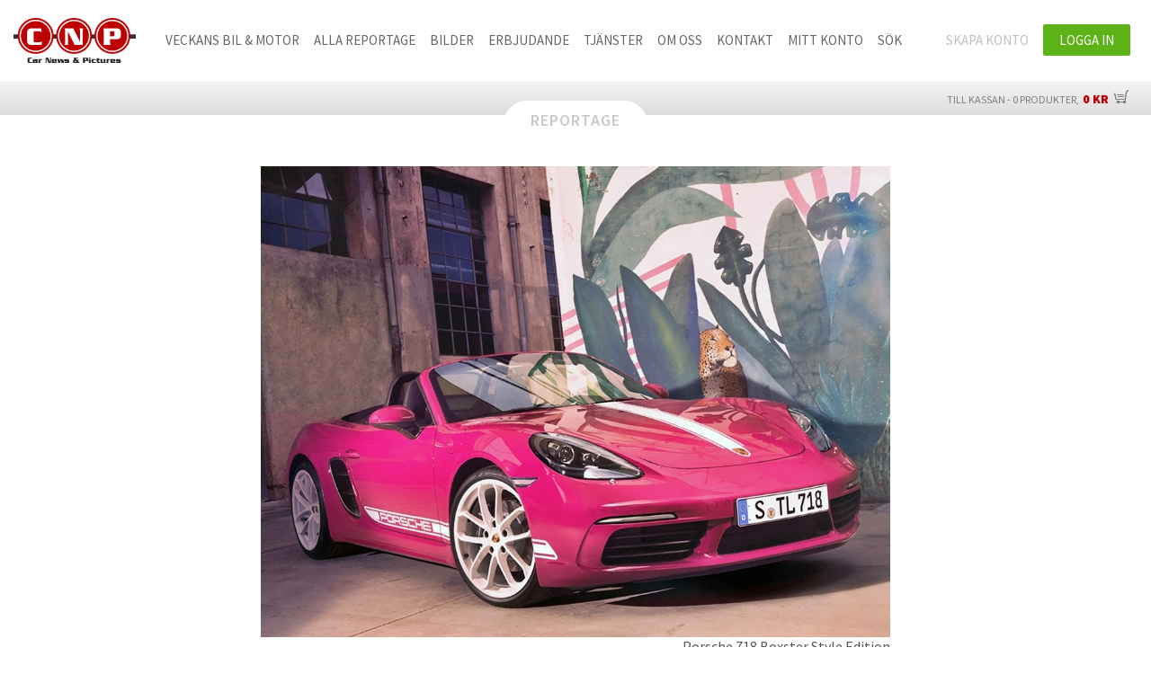

--- FILE ---
content_type: text/html; charset=utf-8
request_url: https://cnpmedia.com/reportage?id=5890
body_size: 10619
content:

<!DOCTYPE html>
<html lang="sv">
<head>
    <meta charset="utf-8">

    <title>10 solskenshistorier</title><meta name="description" content="Cabbar är en märklig företeelse om man fördjupar sig i ämnet. I teorin borde solsäkra länder som Spanien, Frankrike och Italien leda försäljningsligan"> <link rel="canonical" href="https://cnpmedia.com/reportage?id=5890" />
    
    <meta name="format-detection" content="telephone=no" />
    <meta name="viewport" content="width=device-width, initial-scale=1, user-scalable=no, maximum-scale=1">
    <link rel="stylesheet" href="https://fonts.googleapis.com/css?family=Source+Sans+Pro:300,400,600,700,900,400italic">
    <link rel="stylesheet" href="/templates/pages/cnp/css/m.min.css?v=9">
    <link rel="stylesheet" href="/templates/pages/cnp/css/start.css?v=1.1">
    <link rel="stylesheet" href="/templates/pages/cnp/css/r.min.css?v=9">
    <script src="//code.jquery.com/jquery-1.11.0.min.js"></script>
    <script src="//code.jquery.com/jquery-migrate-1.2.1.min.js"></script>

    <meta name="msvalidate.01" content="0459113E48068D07DC41E89F9CEB2236" />
    <link rel="apple-touch-icon-precomposed" sizes="57x57" href="/custom/favicons/apple-touch-icon-57x57.png" />
    <link rel="apple-touch-icon-precomposed" sizes="114x114" href="/custom/favicons/apple-touch-icon-114x114.png" />
    <link rel="apple-touch-icon-precomposed" sizes="72x72" href="/custom/favicons/apple-touch-icon-72x72.png" />
    <link rel="apple-touch-icon-precomposed" sizes="144x144" href="/custom/favicons/apple-touch-icon-144x144.png" />
    <link rel="apple-touch-icon-precomposed" sizes="60x60" href="/custom/favicons/apple-touch-icon-60x60.png" />
    <link rel="apple-touch-icon-precomposed" sizes="120x120" href="/custom/favicons/apple-touch-icon-120x120.png" />
    <link rel="apple-touch-icon-precomposed" sizes="76x76" href="/custom/favicons/apple-touch-icon-76x76.png" />
    <link rel="apple-touch-icon-precomposed" sizes="152x152" href="/custom/favicons/apple-touch-icon-152x152.png" />
    <link rel="icon" type="image/png" href="/custom/favicons/favicon-196x196.png" sizes="196x196" />
    <link rel="icon" type="image/png" href="/custom/favicons/favicon-96x96.png" sizes="96x96" />
    <link rel="icon" type="image/png" href="/custom/favicons/favicon-32x32.png" sizes="32x32" />
    <link rel="icon" type="image/png" href="/custom/favicons/favicon-16x16.png" sizes="16x16" />
    <link rel="icon" type="image/png" href="/custom/favicons/favicon-128.png" sizes="128x128" />
    <link rel="icon" type="image/png" href="/custom/favicons/favicon.ico" />
    <meta name="application-name" content="CNP - Car News & Pictures AB är Sveriges ledande bilnyhetsbyrå" />
    <meta name="msapplication-TileColor" content="#FFFFFF" />
    <meta name="msapplication-TileImage" content="/custom/favicons/mstile-144x144.png" />
    <meta name="msapplication-square70x70logo" content="/custom/favicons/mstile-70x70.png" />
    <meta name="msapplication-square150x150logo" content="/custom/favicons/mstile-150x150.png" />
    <meta name="msapplication-wide310x150logo" content="/custom/favicons/mstile-310x150.png" />
    <meta name="msapplication-square310x310logo" content="/custom/favicons/mstile-310x310.png" />
    <style>
        .oo .title h2 {
            color: #4b4b4b;
            display: inline;
            font-size: 18px;
            text-transform: uppercase;
            font-weight: 600;
            letter-spacing: 1px;
            background: #eee;
            padding: 10px 30px 20px 30px;
            border-radius: 40px;
        }
    </style>
    
    <!--[if IE]>
        <script src="http://html5shiv.googlecode.com/svn/trunk/html5.js"></script>
    <![endif]-->
    <script type="application/ld+json">
{
  "@context": "http://schema.org",
  "@type": "WebSite",
  "url": "https://cnpmedia.com/",
  "potentialAction": {
    "@type": "SearchAction",
    "target": "https://cnpmedia.com/sok?q={search_term_string}",
    "query-input": "required name=search_term_string"
  }
}
    </script>

    <!-- Google tag (gtag.js) -->
<script async src="https://www.googletagmanager.com/gtag/js?id=G-MBVLG64SN8"></script>
<script>
  window.dataLayer = window.dataLayer || [];
  function gtag(){dataLayer.push(arguments);}
  gtag('js', new Date());

  gtag('config', 'G-MBVLG64SN8');
</script>
</head>

<body id="home">
 
    <form method="post" action="./reportage?id=5890" id="aspnetForm">
<div class="aspNetHidden">
<input type="hidden" name="__VIEWSTATE" id="__VIEWSTATE" value="/[base64]/[base64]/[base64]/[base64]/dXJsPS9yZXBvcnRhZ2U/[base64]/dXJsPS9yZXBvcnRhZ2U/[base64]/[base64]" />
</div>

<div class="aspNetHidden">

	<input type="hidden" name="__VIEWSTATEGENERATOR" id="__VIEWSTATEGENERATOR" value="CA0B0334" />
</div>

        <header>
            <div class="wrap">
                <a class="logo" href="/">
                    <img src="/templates/pages/cnp/g/cnp-logo.png" alt="Car News & Pictures" /></a>
                <nav class="mm">
                    <ul><li class="mmlvl_1 cplvl_1"><a class="item" href="/veckans-bil-o-motor">Veckans bil &amp; motor</a></li><li class="mmlvl_1 cplvl_1"><a class="item" href="/alla-reportage">Alla reportage</a></li><li class="mmlvl_1 cplvl_1"><a class="item" href="/bilder">Bilder</a></li><li class="mmlvl_1 cplvl_1"><a class="item" href="/erbjudande">Erbjudande</a></li><li class="mmlvl_1 cplvl_1"><a class="item" href="/tjanster">Tjänster</a></li><li class="mmlvl_1 cplvl_1"><a class="item" href="/om-oss">Om oss</a></li><li class="mmlvl_1 cplvl_1"><a class="item" href="/kontakt_">Kontakt</a></li><li class="mmlvl_1 cplvl_1"><a class="item loggedin" href="/mitt-konto">Mitt konto</a></li><li class="mmlvl_1 cplvl_1"><a class="item" href="/sok">Sök</a></li></ul>
                </nav>
                <nav class="mobile">

                    <a href="/veckans-bil-o-motor">Veckans bil & motor</a> <a href="/veckans-reportage">Veckans reportage</a> <a href="/alla-reportage">Alla reportage</a> <a href="/bilder">Bilder</a> <a href="/erbjudande">Erbjudande</a> <a href="/bli-kund">Bli kund</a> <a href="/kampanjreportage">Kampanjreportage</a> <a href="/tjanster">Tjänster</a> <a href="/tjanster/vara-tjanster">Våra Tjänster</a> <a href="/om-oss">Om oss</a> <a href="/presentation">Presentation</a> <a href="/anvandarvillkor">Användarvillkor</a> <a href="/nyhetsbrev">Nyhetsbrev</a> <a href="/kontakt_">Kontakt</a> <a href="/kontakt">Kontakta oss</a> <a href="/mitt-konto">Mitt konto</a> <a href="/sok">Sök</a> <a href="/tidigare-ordrar/bestallning">Beställning</a> 

                </nav>
                <nav class="rm">
                    <div id="ctl00_userbox_div_notloggedin">
    <ul>
        <li><a class="docreate" href="/skapa-konto">Skapa konto</a></li>
        <li><a href="/logga-in?url=/reportage?id=5890" id="ctl00_userbox_login" class="btn-green">Logga in</a></li>
    </ul>
</div>


                </nav>
            </div>
        </header>

        

<link href="/templates/pages/cnp/css/lightbox.css" rel="stylesheet" />
<script src="/templates/pages/cnp/js/lightbox.min.js"></script>
<div class="menu">
    <div class="wrap">
        <ul>
        </ul>
        
<div class="mcart"><a href="/kundvagn">Till kassan - 0 produkter,&nbsp; <span class="price">0 kr</span>&nbsp;&nbsp;&nbsp;<img src="/templates/pages/cnp/g/cart.png" alt="cart" /></a></div>

    </div>

</div>

<style type="text/css">
    .headImage {
        width: 100%;
        margin-bottom: 20px;
    }

        .headImage img {
            display: block;
            width: 100%;
        }

    .imageList {
        width: 200px;
    }

    .imageListItem {
        width: 100%;
        margin-bottom: 20px;
    }

        .imageListItem img {
            display: block;
            width: 100%;
        }

    .articleWrap {
        width: 700px;
        margin: 40px auto 5px auto;
        overflow: auto;
    }

    .article {
        width: 460px;
        float: left;
        text-align: justify;
    }

    h1 {
        font-size: 35px;
        font-weight: 600;
    }

    .author {
        font-size: 13px;
        margin-bottom: 8px;
        color: #666;
    }

    .ingress {
        width: 100%;
        float: left;
        font-size: 21px;
        font-weight: bold;
        margin-bottom: 14px;
        text-align: justify;
    }

        .ingress p {
            font-size: 21px;
            font-weight: bold;
            margin-bottom: 14px;
        }

    .content p {
        font-weight: 400;
        font-size: 19px;
        line-height: 24px;
        color: #282828;
        margin-bottom: 12px !important;
    }

    .images {
        width: 180px;
        float: left;
        margin: 20px 0 0 40px;
    }

    .tech {
        float: left;
        width: 100%;
        margin: 30px 0;
    }

        .tech table {
            width: 100%;
            border-collapse: collapse;
            background: #f2f2f2;
            border-radius: 4px;
        }

            .tech table tr td, .tech table tr th {
                padding: 12px 5px;
                font-size: 14px;
            }

            .tech table tr th {
                font-size: 16px;
                text-align: center;
            }

            .tech table tr td {
                border-top: #e0e0e0 1px solid;
            }

            .tech table tr:nth-child(2n) td {
                background: #f6f6f6;
            }

            .tech table tr td.techq {
                width: 30%;
                text-align: right;
                font-weight: bold;
                vertical-align: top;
            }

            .tech table tr td.techa {
                width: 70%;
            }
</style>
<div class="vt">
    <div class="wrap">
        <div class="title">
            <span class="inner">Reportage
            </span>
        </div>

        <div class="articleWrap">
            <div class="headImage"><a href="/media/bilder/storre/e5_porsche_718_boxster_style_edition_5890EhZ21.jpg" id="ctl00_ctl00_aheadImg" data-lightbox="lb2" data-title="Porsche 718 Boxster Style Edition">
                <img id="ctl00_ctl00_headImage" src="/media/bilder/storre/e5_porsche_718_boxster_style_edition_5890EhZ21.jpg" /></a><span class="headimagetag">Porsche 718 Boxster Style Edition</span></div>
            <h1>
                10 solskenshistorier</h1>
            <div class="author">
                Av:   
                Johannes Gardelöf och Jenny Nilsson
                / <span style="font-size: 18px" align="absmiddle">©</span>
                <img src="/templates/pages/cnp/g/cnpliten.jpg" align="absmiddle" /><br />
                <div class="a_info">
                    Datum:
                    2023-04-10
                    | 
                Antal tecken:   
                    6422
                    | Antal bilder:   
                    10


                </div>
            </div>

            
            <div class="ingress">
                <p>Cabbar &auml;r en m&auml;rklig f&ouml;reteelse om man f&ouml;rdjupar sig i &auml;mnet. I teorin borde sols&auml;kra l&auml;nder som Spanien, Frankrike och Italien leda f&ouml;rs&auml;ljningsligan. Men i praktiken &auml;r det precis tv&auml;rt om och ju fler regndagar desto fler &ouml;ppna k&ouml;p. S&aring;lunda kan man undra vilket europeiskt land som s&auml;ljer flest cabrioleter? R&auml;tt svar &auml;r England och d&auml;rmed &auml;r det inte s&aring; konstigt att Mini &auml;r f&ouml;rst i v&auml;rlden med en takl&ouml;s elbil. Vars&aring;goda, h&auml;r &auml;r 10 solskenshistorier som oms&auml;tter teori till praktik.</p>
</div>

            <div class="article">
                <div class="content">
                    <a href="/logga-in?url=/reportage?id=5890">Logga in för att läsa hela reportaget</a></div>


            </div>
            <div class="images">

                <div class="imageList">
                    <div class="imageListItem"><img class="img_noresponsive" src="/media/bilder/mellan/a1_mazda_mx-5_1,5_5890JVXI6.jpg"><img class="img_responsive" src="/media/bilder/storre/a1_mazda_mx-5_1,5_5890JVXI6.jpg"></div><a href="/logga-in?url=/reportage?id=5890">Logga in för fler bilder</a></div>
            </div>

            
            <br />
            <div style="clear: both;">&nbsp;</div>
            <div style="clear: both;" class="copycontent">
                All kopiering av texter och bilder är enligt upphovsrättslagen förbjuden.
            </div>
        </div>
        
        
    </div>
</div>
<script>
    $(document).ready(function () {
        calculate();
        $(".ordercalc input").click(function () {


            if ($(this).parent().hasClass("subItem") && $(this).prop('checked'))
                $(".ordercalc").find("[data-id='" + $(this).parent().data("id") + "'].cb_package input").prop('checked', false);

            if ($(this).parent().hasClass("cb_package") && $(this).prop('checked')) {
                $(this).parent().parent().parent().next().addClass("active")
                $(".ordercalc").find("[data-id='" + $(this).parent().data("id") + "'].subItem input").prop('checked', false);
            }
            else
                $(this).parent().parent().parent().next().removeClass("active")

            calculate();
        });

        function calculate() {
            var size = $(".cb_package").size();
            var totalt = 0;




            $(".cbItem").each(function () {
                //console.log($(this).prop('checked'));




                if ($(this).find("input").prop('checked'))
                    totalt += parseInt($(this).data("pris"));
            });

            var sizeCheckedPackage = $(".cb_package input:checked").size();
            //var rabatt = totalt - parseInt($("#price_all").html());
            if (sizeCheckedPackage == 444) {
                totalt = parseInt($("#price_all").html());
                $("#rea").show();
                //$(".rabatt").html("-" + rabatt);
            }
            else {
                $("#rea").hide();
            }
            $(".sum").html(totalt + " kr");
        }
    });
</script>
        <div class="oo">
            <div class="wrap">
                <div class="title">
                    <h2>Om oss</h2>
                </div>

                <div class="ooContent">

                    <div class="ooTitle">Välkommen till oss på bilnyhetsbyrån CNP!</div>
                    <div class="ooText" style="text-align: justify !important; padding-right: 10px;">
                        <p>CNP står för Car News & Pictures och företaget grundades 1996 av motorjournalisten Johannes Gardelöf. Idag är vi Sveriges ledande bilnyhetsbyrå och förser ett stort antal framgångsrika tidningar och magasin med bil & motor. </p>
                        <p>Vi erbjuder en rad olika redaktionella tjänster inom ämnet bil & motor. Medan andra nyhetsbyråer satsar på ett så brett utbud som möjligt så gör vi det rakt motsatta. Vi tror nämligen att man ska fokusera på en sak och göra det riktigt bra. Ingen kan vara bäst på allt. Därför har vi valt att enbart jobba med det vi kan bäst och ingenting annat. </p>
                        <p>Vi provkör alla nya bilar, besöker bilsalonger från Detroit till Tokyo och tar upp aktuella konsumentfrågor. Du väljer själv hur och när du vill handla. Antingen direkt här på nätet eller så väljer du att bli abonnemangskund och får ”veckans reportage” levererat automatiskt till oslagbart pris. Tillsammans får vi hjulen att snurra! </p>

                        <p><a href="/om-oss">Läs mer om CNP</a></p>
                    </div>

                </div>
                <div class="ooImg">
                    <img src="/templates/pages/cnp/g/johannes_2014_2.png" alt="Johannes Gardelöf" />
                </div>

            </div>
        </div>

        <footer>

            <img src="/templates/pages/cnp/g/cnpwing.png" alt="CNP" />

            <div class="contact">
                <strong>Postadress:</strong> Car News & Pictures AB, Sjövägen 15 , SE-577 34 Hultsfred<br />
                <strong>Besöksadress:</strong> Storgatan 44, SE-577 30 Hultsfred<br />
                <div class="ctele">
                    <strong>Telefon:</strong> 0495-137 29 / 070-571 62 00<br />
                </div>
                <strong>E-post:</strong>  <a href="mailto:info@cnpmedia.com">Info@cnpmedia.com</a><br />
                <a href="/kontakt">Personlig kontakt</a>
                <br />
                <!-- Begin DigiCert site seal HTML and JavaScript --><br />

                <img class="eu-flag" src="/templates/pages/cnp/g/eu.jpg" />
            </div>

        </footer>
    </form>
    <script>
        function ping() {
            $.ajax({
                url: "/custom/ping.aspx ",
                dataType: "text",
                success: function (result) {
                    console.log(result);
                    setTimeout(function () { ping(); }, 180000)
                }
            });
        }
        setTimeout(function () { ping(); }, 60000)
    </script>
        <script type='text/javascript'>
                (function (d) {
                    var apc = d.createElement('script'), fs;
                    apc.type = 'text/javascript';
                    apc.charset = 'UTF-8';
                    apc.async = true;
                    apc.src = 'https://static.ws.apsis.one/live/p/2130/16a64214.js';
                    fs = d.getElementsByTagName('script')[0];
                    fs.parentNode.insertBefore(apc, fs);
                })(document);
        </script>
    <script>
        document.addEventListener("DOMContentLoaded", function () {
            function addNoSnippet() {
                var iframe = document.querySelector("iframe.one-cookie-banner-frame");
                if (iframe) {
                    iframe.setAttribute("data-nosnippet", "");
                } else {
                    // Försök igen efter 300ms om Apsis inte hunnit ladda ännu
                    setTimeout(addNoSnippet, 300);
                }
            }
            addNoSnippet();
        });
    </script>
</body>
</html>


--- FILE ---
content_type: text/css
request_url: https://cnpmedia.com/templates/pages/cnp/css/m.min.css?v=9
body_size: 3557
content:
*{margin:0;padding:0;border:0;list-style:none;font-family:'Source Sans Pro',Arial,sans-serif}.mobile{display:none}.wrap{width:1250px;margin:auto;position:relative}@media screen and (max-width:1210px){.wrap{width:96%;margin:0 2%}}header{position:relative;width:100%;float:left}header nav.mm,header nav.rm{float:left;margin-top:34px}header nav.rm{float:right}header nav.mm ul li,header nav.rm ul li{float:left;margin:0 8px}header nav.mm ul li a,header nav.rm ul li a{color:#666;font-size:15px;text-transform:uppercase;text-decoration:none}header nav.mm ul li a:hover{color:#333}header nav.rm ul li a{color:#bfbfbf}header nav.rm ul li a:hover{color:#666}header nav.rm ul li a.btn-green{color:#fff;background:#5db218;padding:8px 18px;border-radius:2px}header nav.rm ul li a.btn-green:hover{background:#74c831;color:#fff}.logo img{height:50px;float:left;margin:20px 25px 20px 0}footer{width:100%;float:left;text-align:center;color:#484848;font-size:13px;line-height:18px;padding-bottom:30px}footer img{margin:25px 0 15px 0} footer img.eu-flag{margin-top:8px;} footer strong{color:#343535}footer a{color:#0aa6bd;font-weight:bold;text-decoration:none}footer a:hover{text-decoration:underline}.menu{background:url(/templates/pages/cnp/g/mbg.jpg) repeat-x;width:100%;float:left;height:38px}.menu ul{margin-left:200px;position:relative}.menu ul li{float:left}.menu ul li a{color:#7b7b7b;font-size:15px;float:left;display:block;height:24px;margin-top:6px;position:relative;border-top-left-radius:8px;border-top-right-radius:8px;padding:8px;padding-bottom:0;text-decoration:none;margin-right:10px;position:relative;text-transform:uppercase}.menu ul li a.selected,.menu ul li a.active{color:#3e4140;background:#fff}.menu ul li a.selected:before,.menu ul li a.active:before{height:32px;width:17px;position:absolute;display:block;left:-10px;top:0;background:url(/templates/pages/cnp/g/tabl.png) no-repeat;content:" ";z-index:1}.menu ul li a.selected:after,.menu ul li a.active:after{height:32px;width:17px;position:absolute;display:block;right:-10px;top:0;background:url(/templates/pages/cnp/g/tabr.png) no-repeat;content:" ";z-index:1}.main{background:#fff;padding:40px 0;float:left;width:100%}.main h1{color:#4b4b4b;font-size:34px;font-weight:600;text-transform:uppercase; text-align:center;}.insidevr{border-top:1px solid #dedede;border-bottom:1px solid #dedede;padding:0}.insidevr ul{margin:20px 0 20px 0 !important}.vrinfo{text-align:center}.max-min-height{max-height:125px;min-height:125px;overflow:hidden}.three .max-min-height{min-height:175px;max-height:165px}.vrinfo h2{font-size:20px;color:#4b4b4b;text-transform:uppercase;font-weight:600}.price{color:#bd0001;font-size:14px;font-weight:800}.price.camp{text-decoration:line-through}.tblnoborder tr td{border-bottom:none !important}.ctele a{text-decoration:none !important;color:#484848 !important}.ordercalc{width:570px;margin:auto;margin-top:20px;border:1px solid #aeaeae;border-radius:6px}.ordercalc table{width:100%;border-spacing:0;border-collapse:collapse;border-radius:6px}.ordercalc table tr:first-child td{border-top-right-radius:6px;border-top-left-radius:6px}.ordercalc table tr td{border-bottom:1px solid #aeaeae;column-span:none;background:#fbfbfb;padding:4px 2px;color:#4b4b4b;font-weight:600}.ordercalc table tr td.price{text-align:right;padding-right:8px;color:#bd0001}.ordercalc table tr td.total{font-weight:400;padding:20px 10px;font-size:16px;text-align:right;border:0;border-bottom-left-radius:6px;border-bottom-right-radius:6px}.ordercalc table tr td.total .price{font-size:16px !important}.sub table tr td{border-bottom:1px solid #f1f1f1;font-weight:500;font-size:13px}.sub.active table tr td{border-bottom:1px solid #f1f1f1;color:#999 !important}.sub table tr td a{color:#999;text-decoration:none}.sub table tr td a:hover{color:#777;text-decoration:underline}.sub.active table tr td img{opacity:.6;filter:alpha(opacity=60)}.sub.active table tr td .cbItem{display:none}.sub.active table tr td .dis{display:block !important}#cart{margin-top:40px;font-size:16px}.last td{border:0 !important;border-radius:6px}.ctable{width:100%;font-size:14px;margin-top:40px;margin-left:-10px}.ctable tr td{text-align:center}.csum{font-weight:300;padding:20px 10px;font-size:16px;text-align:right}.momstext{font-weight:300;font-size:12px}.mcart{font-size:12px;color:#7f7f7f;text-transform:uppercase;position:absolute;right:10px;padding:10px;padding-right:0px}.mcart a{text-decoration:none;color:#7f7f7f}.userbox{display:block;text-decoration:none;color:#bfbfbf;font-size:15px;text-transform:uppercase;text-align:right;background:url(/templates/pages/cnp/g/settings2.png) no-repeat center right;padding-right:30px}.userbox span{color:#919191}.userbox .info{color:#8dc5cd;font-size:12px}#loginbox{width:420px;margin:auto;margin-top:30px;margin-bottom:30px}#loginbox a.link{color:#0aa6bd;font-weight:bold}.env-form-input-text1,.env-form-input-ddl{width:400px;border:#b8c0c8 1px solid;border-radius:2px;padding:10px;color:#666;box-sizing:content-box;-ms-box-sizing:content-box;-moz-box-sizing:content-box;-webkit-box-sizing:content-box}.env-form-input-ddl{padding:9px}.env-form-input-text1:focus{border-color:#909da9;color:#333;-webkit-box-shadow:0 1px 1px 0 rgba(50,50,50,.2);-moz-box-shadow:0 1px 1px 0 rgba(50,50,50,.2);box-shadow:0 1px 1px 0 rgba(50,50,50,.2)}*:focus{outline:none}.button{color:#fff !important;background:#5db218;padding:8px 18px;border-radius:2px;margin-right:5px;text-decoration:none}.button_new_wrap{width:700px;margin:auto;text-align:center}.button_new{margin:0 auto;width:330px}.button a{text-transform:uppercase;text-decoration:none}.button:hover{background:#74c831}.button.bRed{background:#dc2c2d !important}.button.bRed:hover{background:#e14d4e !important} .button.bBlue {background:#11b5cd !important;}.button.bBlue:hover {background:#2FD3EB !important;}.errormsg{background:#bd0001;padding:10px}.errormsg li{float:none !important;display:block !important;width:100% !important;text-align:left !important;color:#fff;padding:2px 10px !important}.img_responsive{display:none !important}.upplaga{background:#11b5cd;color:#fff;padding:10px;text-align:justify !important; margin:20px 0}.upplaga .env-form-input-ddl{width:380px !important;margin-top:10px;border:0}.nomarg{background:#11b5cd !important}.nomarg .upplaga{margin:0}.archiveitem{margin:20px 0;border-collapse:collapse;width:100%}.archiveitem tr td{background:#fff;padding:10px 0}.archiveitem .img{width:240px;padding-right:20px;padding-left:20px}.archiveitem .img .nvrImg2 img{max-width:240px}.archiveitem .img .vrImg{height:181px;width:242px;border:1px solid #f1f1f1;margin-left:20px}.archiveitem .vrTitle,.archiveitem .vrDesc,.archiveitem .vrText,.archiveitem .vrRead{margin:5px}.archiveitem .vrText{padding-right:20px}.archiveitem .vrRead{display:inline}.archiveitem .buy{background:#5db218;width:200px;cursor:pointer;position:relative}.archiveitem .buy:hover{background:#74c831}.archiveitem .buy a{color:#fff;text-align:center;display:block;position:static;padding-top:48%;padding-bottom:48%;left:0;right:0;bottom:0;top:0;width:100%;font-weight:600;text-decoration:none}.ctable tr td a{color:#0aa6bd;text-decoration:none}.col1{width:620px;float:left;line-height:22px;text-align:justify}.col1 img{max-width:100%}.col1 p,.col2 p{padding-bottom:11px;line-height:22px}.col2{width:240px;margin-left:30px;padding-left:30px;float:left;border-left:1px solid #f1f1f1}.col1 h2,.col2 h2{font-weight:600;font-size:20px;margin:5px 0}.col1 a,.col2 a,.articleWrap a{color:#0aa6bd}.gallery .img{display:block;float:left;width:19%;background:#fff;margin-right:5px;margin-bottom:5px;margin-top:5px;height:257px;text-align:center;padding-top:10px;text-decoration:none;box-shadow:1px 1px 4px 1px #ccc;border-radius:2px;position:relative;line-height:18px}.gallery .inCart{position:absolute;left:0;right:0;opacity:.95;filter:alpha(opacity=95);bottom:0;border-radius:2px;top:0;background:#000;box-shadow:1px 1px 4px 1px #ccc;z-index:10}.gallery .inCart div{color:#bd0001;padding-top:120px;font-weight:600;font-size:19px}.gallery .img img{max-width:100%}.gallery .pris{font-weight:bold;padding-top:5px;color:#bd0001}.gallery a.buy{position:absolute;bottom:0;color:#fff;left:0;right:0;background:#5db218;padding:4px;border-bottom-left-radius:2px;border-bottom-right-radius:2px;display:block;text-decoration:none}.copycontent{color:#666;font-size:13px;border-bottom:1px solid #e3e3e3;border-top:1px solid #e3e3e3;padding-bottom:8px;padding-top:8px;margin-top:10px}.share{margin-top:0;color:#666;font-size:13px;padding-bottom:5px;padding:5px 0}.rm_report{color:#0aa6bd;display:block;font-size:13px;text-decoration:none}.vrAuthor{font-size:13px;margin-bottom:0;color:#666;padding-left:5px}.all{background:#44b6f4 url(/templates/pages/cnp/g/all.jpg) right no-repeat;left:-213px;font-size:12px;top:-1px;color:#fff;position:absolute;font-weight:200;width:200px;padding:5px}.all.second{left:-213px;background:#82d3ff url(/templates/pages/cnp/g/second.jpg) right no-repeat;width:230px;top:1px}.all.noarr{background-image:none;left:-215px;border-top-right-radius:30px;border-bottom-right-radius:30px;font-size:12px;top:-10px}.all.noarr.second{top:10px}.headimagetag{text-align:right;display:block;color:#555}.mobileSendEmail{display:none}.env-form-input-text1{max-width:100% !important}.loginbutton_mobile{display:none}.archiveitem tr td.img .vrImg img{display:none}.onlymobile{display:none}.nvrImg img{width:100%}.bbank img{width:200px}.bbank{text-decoration:none}.rotate{color:#bd0001;font-size:22px;font-weight:bold;-ms-transform:rotate(-7deg);-webkit-transform:rotate(-7deg);transform:rotate(-7deg);padding-bottom:10px}.buy.camp{background:#000}.buy.camp a{padding-top:40%}.buy.camp:hover{background:#333}.tips{margin:20px 0;font-size:13px;width:500px;color:#555;padding:10px;border:1px solid #e3e3e3}.vrWrap{margin-top:30px;margin-bottom:50px;width:100%;background:#fff;position:relative}.leftstart{width:48.5%;float:left}.rightstart{width:48.5%;float:right}.vrContentstart{clear:both;padding-top:1px}.vrContentstart .vrTitle{font-size:36px}.env-form-input-text1.searchfield{width:50% !important}hr{border:0;width:100%;color:#e3e3e3;background-color:#e3e3e3;height:1px}.article .content ol li{list-style-type:decimal !important;list-style-position:inside}.article .content ul{width:auto;float:none;margin:0}.article .content ul li{width:auto;float:none;text-align:left;padding:0;list-style-type:disc !important;list-style-position:inside}

--- FILE ---
content_type: text/css
request_url: https://cnpmedia.com/templates/pages/cnp/css/start.css?v=1.1
body_size: 2590
content:
/*

	INTRO

*/

.intro {
    width: 100%;
    float: left;
    height: 450px;
    background: #eee;
}

.line1 {
    font-size: 60px;
    font-weight: 600;
    text-transform: uppercase;
    color: #3e4140;
    line-height: 60px;
    margin-top: 80px;
}

.line2 {
    font-size: 55px;
    font-weight: 600;
    font-style: italic;
    text-transform: uppercase;
    color: #3e4140;
    line-height: 55px;
}

.intro p {
    color: #494949;
    margin-top: 5px;
}

    .intro p strong {
        font-weight: 600;
    }

.intro ul {
    width: 100%;
    float: left;
    margin: 10px 0 6px 0;
}

    .intro ul li {
        float: left;
    }

        .intro ul li a {
            float: left;
            text-align: center;
            padding: 16px 20px 14px 20px;
            text-decoration: none;
            border-radius: 4px;
        }

            .intro ul li a .title {
                font-size: 18px;
                font-weight: 700;
                color: #fff;
                text-transform: uppercase;
                line-height: 18px;
            }

            .intro ul li a .desc {
                font-size: 12px;
                font-weight: 400;
                color: #fff;
                text-transform: uppercase;
                line-height: 14px;
            }

            .intro ul li a.btn-sk {
                background: #11b5cd;
                margin-right: 10px;
            }

                .intro ul li a.btn-sk:hover {
                    background: #36c1d5;
                }

                .intro ul li a.btn-sk .desc {
                    color: #aaedf7;
                }

a.btn-vr {
    background: #dc2c2d;
}

    a.btn-vr:hover {
        background: #e14d4e;
    }

.intro ul li a.btn-vr .desc {
    color: #e48989;
}

.intro a.customer {
    text-decoration: none;
    color: #8a8a8a;
    font-size: 12px;
}


/* 

	Våra tjänser

*/

.vt {
    width: 100%;
    float: left;
}

    .vt .title {
        position: relative;
        text-align: center;
        margin-top: -6px;
    }

        .vt .title .inner {
            color: #c9c9c9;
            font-size: 18px;
            text-transform: uppercase;
            font-weight: 600;
            letter-spacing: 1px;
            background: #fff;
            padding: 10px 30px 20px 30px;
            border-radius: 40px;
        }

    .vt ul {
        width: 100%;
        float: left;
        margin: 30px 0;
    }

        .vt ul li {
            width: 30.5%;
            float: left;
            text-align: center;
            padding: 30px 0;
        }

            .vt ul li.first {
                padding-right: 1.8%;
            }

            .vt ul li.second {
                padding-left: 1.8%;
                padding-right: 1.8%;
                border-left: #e6e6e6 1px solid;
                border-right: #e6e6e6 1px solid;
            }

            .vt ul li.third {
                padding-left: 1.8%;
            }

            .vt ul li .vt-desc {
                font-size: 27px;
                font-weight: 300;
                color: #646464;
            }

            .vt ul li .vt-title {
                font-size: 15px;
                font-weight: 800;
                text-transform: uppercase;
                color: #1b1b1b;
                margin: 5px 0;
            }

            .vt ul li .vt-text {
                font-size: 14px;
                font-weight: 600;
                color: #555555;
                line-height: 21px;
            }

.vt-btn {
    display: block;
    margin: auto;
    background: #5db218;
    width: 70%;
    text-align: center;
    color: #fff;
    text-decoration: none;
    padding: 6px 0;
    margin-top: 10px;
    font-size: 14px;
    border-radius: 4px;
    text-transform: uppercase;
}

/* 

	Veckans reportage

*/

.vr {
    width: 100%;
    float: left;
    background: #eee;
}

    .vr .title {
        position: relative;
        text-align: center;
        margin-top: -6px;
    }

        .vr .title .inner {
            color: #4b4b4b;
            font-size: 18px;
            text-transform: uppercase;
            font-weight: 600;
            letter-spacing: 1px;
            background: #eee;
            padding: 10px 30px 20px 30px;
            border-radius: 40px;
        }

    .vr ul {
        width: 100%;
        float: left;
        margin: 30px 0 50px 0;
    }

    .vr.camp ul {
        margin-bottom: 0;
    }

    .vr ul li {
        position: relative;
        width: 48.45%;
        float: left;
        background: #fff;
        margin-right: 3%;
    }

    .vr .three li {
        width: 31.3%;
        height: 650px !important;
    }

        .vr .three li.invr {
            height: 550px !important;
        }


    .vr ul.six li {
        width: 30.342%;
        height: 640px;
        margin-bottom: 48px;
        margin-right: 4.487%;
    }

@media screen and (max-width:1120px) {
    .vr ul.six li {
        width: 31.3%;
        height: 640px;
        margin-bottom: 30px;
        margin-right: 3%;
    }
}

.vr ul.six li:last-child, .vr ul.six li:nth-child(3n+3) {
    margin-right: 0 !important;
}

.vr ul.three .vrBuy, .vr ul.six .vrBuy {
    bottom: 20px;
}

.vr ul.one {
}

    .vr ul.one li {
        width: 500px;
        margin-left: 30%;
    }

.vr ul li:last-child {
    margin-right: 0%;
}

.vrImg {
    overflow: hidden;
    height: 420px;
    background-repeat: no-repeat;
    background-position: center center;
    -webkit-background-size: cover;
    -moz-background-size: cover;
    -o-background-size: cover;
    background-size: cover;
}

.three .vrImg {
    overflow: hidden;
    height: 275px;
    background-repeat: no-repeat;
    background-position: center center;
    -webkit-background-size: cover;
    -moz-background-size: cover;
    -o-background-size: cover;
    background-size: cover;
}

.six .vrImg {
    overflow: hidden;
    height: 215px;
    background-repeat: no-repeat;
    background-position: center center;
    -webkit-background-size: cover;
    -moz-background-size: cover;
    -o-background-size: cover;
    background-size: cover;
}

.vrImg img {
    width: 100%;
    position: absolute;
    left: 50%;
    min-height: 275px;
    margin-left: -50%;
}

.vrTitle {
    margin: 8% 12% 0 12%;
    font-size: 30px;
    font-weight: 300;
    color: #4e4e4e;
}

.vrDesc {
    margin: 0 12%;
    font-size: 15px;
    font-weight: 900;
    color: #1b1b1b;
    text-transform: uppercase;
}

    .vrDesc span {
        font-weight: 400;
        color: #b25757;
        margin-left: 5px;
    }

.vrText {
    margin: 0 12%;
    margin-bottom: 20px;
    font-size: 15px;
    color: #484848;
    line-height: 21px;
    text-align: justify;
}

    .vrText.f_price {
        position: absolute;
        bottom: 20px;
    }

.vrRead {
    display: block;
    margin: 2% 12% 8% 12%;
    font-size: 14px;
    color: #0aa6bd;
    font-weight: bold;
    text-decoration: none;
}

    .vrRead.respbtn {
        /*position: static !important;*/
    }

    .vrRead:hover {
        text-decoration: underline;
    }

    .vrRead.v_utvald {
        position: absolute;
        bottom: -7px;
    }

.vrBuy {
    position: absolute;
    background: #5db218;
    padding: 6px 15px;
    font-weight: 900;
    font-size: 15px;
    text-transform: uppercase;
    color: #fff;
    text-decoration: none;
    bottom: 40px;
    right: 12%;
    border-radius: 4px;
}

/* 

	Kommande reportage

*/

.kr {
    width: 100%;
    float: left;
}

    .kr .title {
        position: relative;
        text-align: center;
        margin-top: -6px;
    }

        .kr .title .inner {
            color: #4b4b4b;
            font-size: 18px;
            text-transform: uppercase;
            font-weight: 600;
            letter-spacing: 1px;
            background: #fff;
            padding: 10px 30px 20px 30px;
            border-radius: 40px;
        }

.vr.camp, .vr.camp .title .inner {
    background: #e3e3e3;
}


.kr ul {
    width: 100%;
    float: left;
    margin: 30px 0;
}

.krImg {
    width: 48.5%;
    float: left;
    margin: 30px 3% 0 5%;
    text-align: right;
}

    .krImg img {
        width: 100%;
    }

.krContent {
    width: 36%;
    float: left;
    margin: 80px 0 0 0;
    text-align: justify;
}

.krTitle {
    font-size: 30px;
    font-weight: 300;
    color: #4e4e4e;
}

.krText p {
    font-size: 15px;
    color: #484848;
    line-height: 21px;
    margin-bottom: 10px;
}

/* 

	Om oss

*/

.oo {
    width: 100%;
    float: left;
    background: #eee;
    margin-top: 20px;
}

    .oo .title {
        position: relative;
        text-align: center;
        margin-top: -6px;
    }

        .oo .title .inner {
            color: #4b4b4b;
            font-size: 18px;
            text-transform: uppercase;
            font-weight: 600;
            letter-spacing: 1px;
            background: #eee;
            padding: 10px 30px 20px 30px;
            border-radius: 40px;
        }

    .oo ul {
        width: 100%;
        float: left;
        margin: 30px 0 50px 0;
    }

.ooImg {
    width: 18%;
    float: left;
    margin: 30px 17.5% 0 0;
    text-align: right;
}

    .ooImg img {
        width: 100%;
        display: block;
        margin-top: -20px;
    }

.ooContent {
    width: 47%;
    float: left;
    margin: 30px 0 0 17.5%;
}

.ooTitle {
    font-size: 30px;
    font-weight: 300;
    color: #4e4e4e;
}

.ooText p {
    font-size: 15px;
    color: #484848;
    line-height: 21px;
    margin-bottom: 10px;
}

    .ooText p a {
        font-size: 14px;
        color: #0aa6bd;
        font-weight: bold;
        text-decoration: none;
    }

        .ooText p a:hover {
            text-decoration: underline;
        }

@media screen and (max-width:1100px) {
    .vrText.f_price {
        position: absolute;
        bottom: 40px;
    }

    .vrRead.v_utvald {
        position: absolute;
        bottom: 0px;
    }
    .vrRead.respbtn  {
        bottom:-30px !important;
    }
}
@media screen and (max-width:736px){
    .vrRead.v_utvald {
       position:static;
    }
}
@media screen and (max-width:500px){
    .vrText.f_price {
        bottom: 20px;
    }
}

--- FILE ---
content_type: text/css
request_url: https://cnpmedia.com/templates/pages/cnp/css/r.min.css?v=9
body_size: 2294
content:
@media screen and (max-width:1275px){.col2 img{max-width:100%;height:auto !important}}
@media screen and (max-width: 1268px) {
    .wrap {
        width: 96%;
        margin: 0 2%;
    }
}
@media screen and (max-width:1258px){
    header nav.rm {
        position: absolute;
        top: 15px;
        right: 15px;
        margin-top: 0;
        margin-bottom: 15px;
    }
    header nav.mm {
        margin-top: 54px;
    }
    /*.mcart {
        top: -84px
    }*/
}
@media screen and (max-width:1210px){.vrRead,.vrBuy{bottom:20px}ul.one li{margin-left:25% !important}}@media screen and (max-width:1040px){header nav.mm{float:left;margin-top:54px}}@media screen and (max-width:996px){.col1{width:65%}.wrap{width:96% !important}.col2{width:28%}}@media screen and (max-width:926px){.col2{width:25%}}@media screen and (max-width:900px){ul.one li{margin-left:20% !important}.menu ul{margin-left:10px}}@media screen and (max-width:810px){.logo img {margin: 20px 0px 20px 0;}header nav.mm{float:none;margin-top:0;position:absolute;top:85px;left:0}header{height:120px}header nav.rm{top:30px;right:220px;}.mcart{top:-100px}}@media screen and (max-width:800px){ul.one li{margin-left:15% !important}.vr ul.six li:nth-child(3){margin-right:3% !important}.vr ul.six li:nth-child(2),.vr ul.six li:nth-child(4){margin-right:0 !important}.col1{width:90%;padding:0 5%}.col2{width:90%;padding:0 5%;border:0;margin:0}}@media screen and (max-width:800px){ul.one li{margin-left:10% !important}.vr.camp ul li{width:48.5%}.vr ul.three li{height:auto !important}.krImg,.krContent{float:none;clear:both;width:100%;margin:0;text-align:left;padding-top:20px}.krImg img{max-width:100%}}@media screen and (max-width:736px){.archiveitem tr{border:5px solid #eee}.archiveitem tr td{float:none !important;clear:both !important;width:100% !important;display:block;border:0}.archiveitem tr td.img{border:0}.archiveitem tr td.img{display:none}.onlymobile{display:block}.onlymobile img{width:100%}.archiveitem .buy a{position:static;padding:0}}@media screen and (max-width:750px){.articleWrap{margin:40px auto auto auto !important;width:90% !important;padding:0 5%}}@media screen and (max-width:736px){.gallery .img{height:650px}.img_responsive{display:block !important}.img_noresponsive{display:none !important}.vr ul{margin:30px 0 0 0}.articleWrap{margin:0 !important;width:90% !important;padding:0 5%}.bbank img{width:100% !important}.max-min-height{max-height:none !important;min-height:0 !important;overflow:auto}.vr ul.list li,.vt ul.list li,.vr ul.three li,.vr.camp ul li{width:95%;float:none;clear:both;border:0 !important;padding:0 2%;padding-bottom:20px;height:auto !important}.vr.camp ul li{padding-top:20px}.vt ul.list{margin-top:0}.li.second{background:red}.ooText{text-align:justify}.ooImg{display:none}.vrRead{margin-top:0;padding-bottom:20px}.vrRead,.vrBuy{bottom:10px}.wrap{margin:0;width:100% !important}.ooContent{float:none;clear:both;width:100%;margin:0;text-align:left;padding-top:20px}.ooContent{width:90%;padding:0 5%}.ooTitle{padding-top:20px}.intro{display:none}header{height:auto}.rm{margin-top:34px !important;position:static !important;background:#eee;padding-bottom:20px;padding:10px;margin:0;clear:both;width:100%;margin-bottom:20px;text-align:center}.rm ul li{float:none;clear:both;text-align:center;width:100%;display:block;line-height:40px}.rm ul li .docreate{padding:10px;background:#11b5cd;color:#fff}.rm ul li .docreate:hover{color:#fff}.logo{width:100%;clear:both;float:none;display:block !important;text-align:center}.logo img{height:50px;clear:both;float:none}.mcart{top:-40px}.menu{height:auto}.menu ul{margin:0}.menu ul li a{font-size:11px;padding:6px 6px 0 6px}nav.mm{text-align:center !important;padding-bottom:15px !important}nav.mobile a{color:#666;font-size:15px;text-transform:uppercase;text-decoration:none;padding-right:10px}.main{width:90%;padding:0 5%}.images,.content,.article{width:100% !important;clear:both !important;float:none !important;margin:0 !important}.title{padding:20px 0}#loginbox{width:90%;margin:auto}.env-form-input-text1,.env-form-input-ddl{margin-bottom:15px;width:90%;font-size:16px}.env-form-input-text1.searchfield{width:90% !important}.all{display:none}.ordermain{width:90% !important;padding:0 5% !important}.ordercalc{width:100%;margin:0}.inarticle{display:none}h3.price{padding-bottom:10px}.imageList,.images,.imageListItem{text-align:center;width:100% !important}.upplaga .env-form-input-ddl{width:90% !important}#cart .bRed{clear:both;float:none;margin-left:-10px;line-height:60px}#cart{margin-top:0}.mobileSendEmail{display:block}.btndownload.mobileSend{line-height:40px}.img{width:100% !important}.pager{padding:0 10px}.loginbutton_mobile{display:inline}.loginbutton_page{display:none}.button{margin-left:0 !important}.ctable{margin-top:10px}.ctable tr td{font-size:9px}.kr{width:90%;padding:0 5%}ul.one{background:#fff !important;margin-left:0 !important}ul.one li{margin-left:0 !important;width:100% !important}.momstext{font-size:8px}.tips{font-size:11px;max-width:90%;margin:0 5px}.title,.inner{border-radius:0 !important;display:block;padding-top:10px !important}.item.kontakt{display:none}.team tr td{display:block;margin-bottom:15px;width:auto !important}.team{width:100% !important}header{padding-bottom:20px}.button_new{margin:0 auto !important}}@media screen and (max-width:700px){.button_new_wrap{width:100%}}@media screen and (max-width:600px){.gallery .img{height:550px}header nav{width:auto}header nav.mm ul{width:auto;margin:0 auto}header nav.mm ul li{float:none !important;display:inline-block}}@media screen and (max-width:500px){.gallery .img{height:475px}}@media screen and (max-width:460px){.menu ul li a.selected,.menu ul li a.active{color:#3e4140;background:none}.menu ul{padding-top:8px;padding-bottom:8px;margin-left:10px;text-align:center;margin:auto}.menu ul li{float:none;display:inline-block}.menu ul li a{float:none;display:inline-block;height:auto;margin-top:0;position:relative;border-top-left-radius:0;border-top-right-radius:0;padding:0;padding-bottom:0;margin-right:10px;position:relative;text-transform:uppercase}.menu ul li a.selected:after,.menu ul li a.active:after{height:32px;width:17px;position:absolute;display:none;right:0;top:0;background:none;content:" ";z-index:1}.menu ul li a.selected:before,.menu ul li a.active:before{height:32px;width:17px;position:absolute;display:none;left:0;top:0;background:none;content:" ";z-index:1}.menu{background:#eee}}@media screen and (max-width:450px){.gallery .img{height:450px}.vrContentstart .vrTitle{font-size:30px}}@media screen and (max-width:440px){.button{width:88%;text-align:center}}@media screen and (max-width:400px){.gallery .img{height:405px}}@media screen and (max-width:320px){.gallery .img{height:375px}}
@media screen and (max-width:467px){
  .rm {
        margin-top: 54px !important;
    }
}

--- FILE ---
content_type: text/javascript
request_url: https://static.ws.apsis.one/live/p/2130/16a64214.js
body_size: 45332
content:
/*
Gen: 1764198448 | Wed, 26 Nov 2025 23:07:28 GMT
Rev: bbed6643bd
Copyright 2025 Apsis
https://www.apsis.com
*/
    // if no IF Core defined of "push" api used.
    // else we will not init IF Core at all
    if (!window.ely || Object.prototype.toString.call(window.ely) === '[object Array]' || typeof window.ely.canDoSrcSwitch === 'function' && window.ely.canDoSrcSwitch()) {
      !function(){"use strict";var t={2:function(t,e){var r;Object.defineProperty(e,"__esModule",{value:!0}),e.IdMetaProp=void 0,function(t){t.ID="id",t.RETRIES="r",t.SUCCESS="ok",t.ERROR_LOCKED="er_l",t.ERROR_CONFLICT="er_c",t.ERROR_LIMIT="er_lm",t.ERROR_NOT_FOUND="er_nf"}(r||(e.IdMetaProp=r={}))},148:function(t,e,r){var o=this&&this.__assign||function(){return o=Object.assign||function(t){for(var e,r=1,o=arguments.length;r<o;r++)for(var n in e=arguments[r])Object.prototype.hasOwnProperty.call(e,n)&&(t[n]=e[n]);return t},o.apply(this,arguments)},n=this&&this.__spreadArray||function(t,e,r){if(r||2===arguments.length)for(var o,n=0,i=e.length;n<i;n++)!o&&n in e||(o||(o=Array.prototype.slice.call(e,0,n)),o[n]=e[n]);return t.concat(o||Array.prototype.slice.call(e))},i=this&&this.__importDefault||function(t){return t&&t.__esModule?t:{default:t}};Object.defineProperty(e,"__esModule",{value:!0});var a=i(r(8233)),s=i(r(454)),c=i(r(3618)),u=r(8195),l=r(7589),p=r(3920),f=r(3713),d=r(2831),h=r(5644),y=i(r(7571)),g=i(r(9096)),v=i(r(4764)),m=i(r(6886)),E=i(r(2352)),C=i(r(7401)),T=i(r(9966)),_=i(r(6126)),S=i(r(8335)),O=i(r(6797)),I=i(r(7648)),b=i(r(2804)),A=i(r(4877)),w=i(r(553)),P=i(r(1387)),D=r(5915),M=r(6438),R=r(1331),k=r(6715),N=r(1897),L=r(9784),x=r(2675),U={ActivationPolicy:y.default,AudienceUrlResolver:g.default,DeferredRequests:v.default,FreshRelevance:m.default,LeadFeeder:E.default,OwnCookieBannerHandler:C.default,PostMessageHandler:T.default,ProfileMerge:_.default,ShopifyMerge:S.default,Trigger:O.default,VisitorIdResolver:I.default},j={Hud:s.default,Audience:a.default},F=function(){function t(t,e){return void 0===e&&(e=!0),this.config={},this.rules={},this.ruleOrder=[],this.pageLoadRules=[],this.closures={},this.tags={},this.adapters=[],this.modules={},this.includes={},this.sectionData={},this.listeners={},this.apiPool=[],this._readyState=!1,this._trackerStates={},this._trackerCompleteStates=[],this.suffixes=[],this._isNewVisitor=!1,this.timeInit=new Date,this.setConfig(t),this.isLive()&&!this.executionAllowed()?(this.initConsole().warn("Execution not allowed"),this.getPredefinedEly()):this.checkSrcSwitch()?this.getPredefinedEly():(this.initConsole(),this.initPageViewTracker(),this.initApiPool(),this.testBrowserStorages(),e?this.start():(this.registerIncludes(t.onSet.includes),this.initPostMessageHandler(),void this.fireEvent("TrackerReady",{core:this})))}return t.prototype.start=function(){var t=this,e=this.getVisitorIdResolver();if(e.hasNotMigratedExternalId())return this.freshStart(f.FreshStartReason.MIGRATE_EXTERNAL_ID);this.isNewVisitor(!e.localIdExists()),this.initAudienceUrlResolver(),this.initPostMessageHandler();var r=function(){t.registerEntities(),t.initProfile(),t.initProfileCloudDC(),t.initTrigger(),t.initProfileMerge(),t.initFreshRelevance(),t.initLeadFeeder(),t.initShopifyMerge(),t.initDeferredRequests(),t.initOwnCookieBannerHandler(),t.isDev()&&t.initHud(),t._trackerInit()},o=this.initVisitorId(),n=this.initActivationPolicy();if(!this.isNewVisitor()&&n.isEnabled()){var i=n.safeCallback((function(e){!1!==e&&(n.initStrategies(),t.reinitVisitorId(),r())}));return n.applyRemoteConsent(o,i)}n.initStrategies(),r()},t.prototype.stop=function(){this.destroyModules(),this.destroyEntities(),this.destroyProfile(),this.clearListeners(),this.resetCoreStates(),this.resetApiPool()},t.prototype.isNewVisitor=function(t){return void 0===t&&(t=null),null!==t&&(this._isNewVisitor=t),this._isNewVisitor},t.prototype.restart=function(){this.stop(),this.start()},t.prototype.resetCoreStates=function(){this.resetTrackerStates(),this.setReadyState(!1),this._trackerStates={}},t.prototype.resetApiPool=function(){this.apiPool=[]},t.prototype.registerEntities=function(){var t=this.config;this.registerStaticClosures();var e=t.onSet,r=e.includes,o=e.tags,n=e.tagMappings,i=e.closures,a=e.rules,s=e.customEvents;this.registerIncludes(r),this.registerTags(o),this.registerTagMappings(n),this.registerClosures(i),this.registerRules(a),this.registerCustomEvents(s)},t.prototype.destroyModules=function(){var t=this;(0,L.objectEachEntries)(this.modules,(function(e){var r=e[0];e[1].destroy(),delete t.modules[r]})),this.modules={}},t.prototype.destroyEntities=function(){this.destroyIncludes(),this.destroyAdapters(),this.destroyTags(),this.destroyClosures(),this.destroyRules()},t.prototype.testCookieStorage=function(){var t="apsis-cookie-test",e="".concat(t,"-").concat((0,M.randomStr)(5));this.cookie(t,e),this.cookie(t)!==e&&this.console.warn('Warning. Seems cookie can not be set by some reason ("topDomain" is '.concat(this._resolveTopDomain(),")")),this.cookie(t,null)},t.prototype.testLocalStorage=function(){w.default.isAvailable()||this.console.warn("Warning. Seems LS value can not be set by some reason")},t.prototype.testBrowserStorages=function(){this.testCookieStorage(),this.testLocalStorage()},t.prototype.initApiPool=function(){var t=this.getPredefinedEly(),e=[];t&&((0,k.isArray)(t)?e=t:(0,k.isObject)(t)&&(0,k.isArray)(t.apiPool)&&(e=t.apiPool),this.apiPool=this.apiPool.concat(e))},t.prototype.getPredefinedEly=function(){return this.getWindow().ely},t.prototype.initVisitorId=function(){return this.getVisitorId()},t.prototype.initProfile=function(){return this.getProfile(),this},t.prototype.destroyProfile=function(){this.profile&&(this.profile.destroy(),this.profile=null)},t.prototype.initProfileCloudDC=function(){if(this.getActivationPolicy().canExecutePCDC()&&this.getConfigValue("profile").syncWithCloud)return this.registerProfileCloudDC(),!0;return!1},t.prototype.initAudienceUrlResolver=function(){return this.getAudienceUrlResolver()},t.prototype.initActivationPolicy=function(){return this.getActivationPolicy()},t.prototype.initProfileMerge=function(){return this.getProfileMerge()},t.prototype.initFreshRelevance=function(){return this.getFreshRelevance()},t.prototype.initLeadFeeder=function(){return this.getLeadFeeder()},t.prototype.initShopifyMerge=function(){return this.getShopifyMerge()},t.prototype.initDeferredRequests=function(){return this.getDeferredRequests()},t.prototype.initOwnCookieBannerHandler=function(){return this.getOwnCookieBannerHandler()},t.prototype.initTrigger=function(){return this.getModule("Trigger")},t.prototype.initHud=function(){return this.registerAdapter({codename:"Hud"})},t.prototype.initVisitorIdResolver=function(){return this.getVisitorIdResolver()},t.prototype.initPostMessageHandler=function(){return this.getPostMessageHandler()},t.prototype.getWindow=function(){return window},t.prototype.getDocument=function(){return document},t.prototype.freshStart=function(t,e){var r=(void 0===e?{}:e).visitorId,o=void 0===r?null:r;this.fireEvent("beforeFreshStart",t);var n=this.getProfileCloudDC(),i=this.getActivationPolicy(),a=this.getProfileMerge(),s=this.getShopifyMerge();if(n){if(n.crossDomainIdentification){n.purgeXDomainId({success:function(){(0,R.removeElement)(this)}})}n.purge(),n.purgeEnv()}this.getDeferredRequests().purge(),this.deleteAllCookies(),i.removeUserAnswers(),a.removeSuccessIdMeta(),s.removeSuccessIdMeta(),this.visitorId=o,this.isNewVisitor(!0),o&&this.getVisitorIdResolver().setExternalId(o),this.restart(),o&&this.reinitVisitorId(),this.fireEvent("afterFreshStart",t)},t.prototype.externalIdDetected=function(){var t=this.getVisitorIdResolver();return t.externalIdExists()||t.externalIdApplied()},t.prototype.canDoSrcSwitch=function(){return!!(0,R.getCookieByName)("swdc_env")},t.prototype.checkSrcSwitch=function(t){void 0===t&&(t=this.config);var e=t.switchSrc,r=t.env,o=(0,R.getCookieByName)("swdc_env");if(o&&o!==r&&e){var n=location.protocol.replace(/:$/,"");return(0,R.include)(e[n]),!0}},t.prototype.executionAllowed=function(t){void 0===t&&(t=this.config);var e=!0;return(t.disableExecutionInFrame&&this.executedInFrame()||this.executedOnBlacklistedDomain())&&(e=!1),e},t.prototype.executedInFrame=function(){var t=this.getWindow();return t!==t.top},t.prototype.executedOnBlacklistedDomain=function(t){void 0===t&&(t=this.config);var e=t.domainsBlacklist;if((0,k.isArray)(e))for(var r=this.getWindow().location.hostname,o=0,n=e;o<n.length;o++){var i=n[o],a=new RegExp((0,M.escapeRegExp)(String(i)).replace("\\*","(.+)"),"i");if(r.match(a))return!0}return!1},t.prototype.initPageViewTracker=function(){this.initHistoryStateTracker()},t.prototype.initHistoryStateTracker=function(){var t=this,e=this.getWindow(),r=e.history,o=e.location;if("function"!=typeof r.pushState)return!1;var n=function(r){e.setTimeout((function(){t.fireEvent("PageView",r),t.push(["Trigger.PageView",r])}),500)},i=function(t){return function(e,o,i){var a=t.call(r,e,o,i);return n({state:e,title:o,url:i}),a}};r.pushState=i(r.pushState),r.replaceState=i(r.replaceState),e.addEventListener("popstate",(function(t){var e=t.state;return n({state:e,title:null,url:o.href})}))},t.prototype.initConsole=function(){if(this.console)return this.console;var t=function(){};this.console={info:t,log:t,warn:t,error:t};var e=this.getWindow().console;return e&&(this.console.info=e.info,this.console.log=e.log,this.console.warn=e.warn,this.isLive()&&(this.console.error=e.warn)),this.console},t.prototype.registerTrackerState=function(t){var e=this._trackerCompleteStates;-1===e.indexOf(t)&&e.push(t)},t.prototype.resetTrackerStates=function(){this._trackerCompleteStates=[]},t.prototype.checkTrackerState=function(t){return-1!==this._trackerCompleteStates.indexOf(t)},t.prototype.registerIncludes=function(t){var e=this;t.forEach((function(t){return e.registerInclude(t)}))},t.prototype.destroyIncludes=function(){var t=this;(0,L.objectEachEntries)(this.includes,(function(e){var r=e[0];delete t.includes[r]})),this.includes={}},t.prototype.destroyAdapters=function(){this.adapters.forEach((function(t){return t.destroy()})),this.adapters=[]},t.prototype.registerTags=function(t){var e=this;t.forEach((function(t){return e.registerTag(t)}))},t.prototype.destroyTags=function(){var t=this;(0,L.objectEachEntries)(this.tags,(function(e){var r=e[0];e[1].destroy(),delete t.tags[r]})),this.tags={}},t.prototype.registerTagMappings=function(t){var e=this;t.forEach((function(t){return e.registerTagMapping(t)}))},t.prototype.registerClosures=function(t){var e=this;t.forEach((function(t){return e.registerClosure(t)}))},t.prototype.destroyClosures=function(){var t=this;(0,L.objectEachEntries)(this.closures,(function(e){var r=e[0];e[1].destroy(),delete t.closures[r]})),this.closures={}},t.prototype.registerRules=function(t){var e=this;t.forEach((function(t){return e.registerRule(t)}))},t.prototype.destroyRules=function(){var t=this;(0,L.objectEachEntries)(this.rules,(function(e){var r=e[0];e[1].destroy(),delete t.rules[r]})),this.rules={},this.ruleOrder=[],this.pageLoadRules=[]},t.prototype.registerCustomEvents=function(t){var e=this,r=Date.now();t.forEach((function(t){(!t.deprecatedAt||t.deprecatedAt>r)&&(e.registerCustomEvent(t),e.setEventTypeScheme(t.id,t.type))}))},t.prototype.addPageLoad=function(t){this.pageLoadRules.push(t)},t.prototype._getTopDomain=function(){var t=this.getDocument().domain,e=t.match(/[\d]{1,3}\.[\d]{1,3}\.[\d]{1,3}\.[\d]{1,3}/)||t.split(".");if(1===e.length)return"";function r(t,e){return".".concat(t.slice(-e).join("."))}var o=parseInt(this.getConfigValue("history").cookie.domainPeriods,10)||2,i=r(e,o);2===o&&(-1!==n([".co.uk",".com.hk",".edu.hk",".org.hk",".com.mo",".co.th",".com.au",".co.il"],this.suffixes.map((function(t){return".".concat(t)})),!0).indexOf(String(i).toLowerCase())&&(i=r(e,o+1)));return i},t.prototype._getSectionDomain=function(){var t,e=String(this.getDocument().location.hostname).toLowerCase(),r=(0,L.objectValues)(this.getBuildInfo().domains),o=0;return r.forEach((function(r){var n=String(r).toLowerCase(),i=!1;if(e===n)i=!0;else{var a="."+n,s=e.lastIndexOf(a);i=s>0&&s===e.length-a.length}i&&n.length>o&&(t="."+n,o=n.length)})),t},t.prototype._processTrackerCallbacks=function(t){var e="tracker"+t;this._trackerStates[e]?this._trackerStates[e].forEach((function(t){t.callback(t.target)})):this._trackerStates[e]=[],this._trackerStates[e].pass=!0},t.prototype.push=function(){for(var t=[],e=0;e<arguments.length;e++)t[e]=arguments[e];return this.emulateApiCallsArrayBehavior("push",t)},t.prototype.unshift=function(){for(var t=[],e=0;e<arguments.length;e++)t[e]=arguments[e];return this.emulateApiCallsArrayBehavior("unshift",t)},t.prototype.emulateApiCallsArrayBehavior=function(t,e){var r=this,o=this.apiPool;return o[t].apply(o,e),this._readyState&&e.forEach((function(t,e){return r.handleApiCall(t,e)})),o.length},t.prototype.failApiCall=function(t,e){var r={instance:t,target:t,requested:e};return this.fireEvent("ApiCallFail",r)},t.prototype.handleApiCall=function(t,e){return(0,k.isArray)(t)?this.processApiCall(t):this.processOldApiCall(t,e)},t.prototype.processApiCall=function(t){var e=t[0],r=t.slice(1),o=this,n=o.console,i=o,a=String(e).split(".");if(a.length>1){var s=a.shift();if(!(i=o.getModule(s)))return n.warn('"'.concat(s,'" module does not exist. Api call failed')),!1}var c=a.join(".");if(!(0,k.isFunction)(i[c])){var u="onNonExistingMethodCall";return(0,k.isFunction)(i[u])?i[u](c,r):n.warn('Method "'.concat(c,'" does not exists in target object. Api call failed')),!1}try{i[c].apply(i,r)}catch(t){return n.warn("Api call failed",t),!1}return!0},t.prototype.processOldApiCall=function(t,e){(0,k.isNumber)(e)&&(e=null);var r=e||this;if("ruleMap"!==t.method||e){if(t.method.match(/^tracker/)){if(this._trackerStates[t.method]){if(this._trackerStates[t.method].pass)return void t.callback(r)}else this._trackerStates[t.method]=[];t.target=r,this._trackerStates[t.method].push(t)}else if(r[t.method]){var o=r[t.method].apply(r,t.args);return t.callback&&t.callback(r,o),o}return"includePicker"===t.method?(this.getWindow().name="InEasyliticsHelper",this.include("picker")):this.failApiCall(r,t)}if(t.args.rule){var n=this.rules[t.args.rule];n&&this.processOldApiCall(t.args,n)}else this.failApiCall(r,t)},t.prototype._trackerInit=function(){var t=this;return t._processTrackerCallbacks("Init"),t.adapterMap("trackerInit"),t.registerTrackerState(f.TrackerState.INIT),t._trackerReady(),t},t.prototype._trackerReady=function(){var t=this;return t._processTrackerCallbacks("Ready"),t.setReadyState(!0),t.adapterMap("trackerReady"),t.registerTrackerState(f.TrackerState.READY),t.processDeferredApiCalls(),t.ruleOrder.forEach((function(e){t.rules[e].initTriggers()})),t.fireEvent("TrackerReady",{core:t}),t.adapterMap("trackerLoad"),t.registerTrackerState(f.TrackerState.LOAD),(0,R.ready)((function(){t.pageLoadRules.forEach((function(t){t.triggeredBy="load",t.trigger()})),t._trackerPostLoad(),t.fireEvent("TrackerPostLoad",{core:t})})),t},t.prototype.processDeferredApiCalls=function(){var t=this;return this.apiPool.forEach((function(e,r){return t.handleApiCall(e,r)})),this},t.prototype._trackerPostLoad=function(){this.fireEvent("postLoad"),this.adapterMap("trackerPostLoad"),this._processTrackerCallbacks("PostLoad"),this.registerTrackerState(f.TrackerState.POSTLOAD)},t.prototype.trackerApplyAdapters=function(t,e){this.adapterMap("trackerApply",[t],null,e),this._processTrackerCallbacks("Apply")},t.prototype.trackerApplyTags=function(t,e){this.tagMap("trackerApply",[t],null,e),this._processTrackerCallbacks("Apply")},t.prototype.constructRule=function(t){return new A.default(t,this)},t.prototype.registerRule=function(t){var e=this.constructRule(t);return!!e.validFormat&&(this.rules[e.id]=e,this.ruleOrder.push(e.id),e)},t.prototype.registerCustomEvent=function(t){var e=this,r=t.id,o=t.discriminator.split(".").slice(-2).join("."),n=[{logic:"System/Core trigger",args:{trigger:o}}],i=[{logic:"System/Core trigger params",args:{trigger:o},codename:"core-trigger-params",id:"core-trigger-params",display_name:"Core trigger params",result_type:null,save_to_profile:!1,scope:h.DataDimensionScope.EVENT}],a=t.type;(0,L.objectEachEntries)(a,(function(t){var r=t[0],o=t[1];i.push({logic:"Advanced/Object property",args:{value:"core-trigger-params",property:r},codename:r,id:r,display_name:r,result_type:e.resolveRuleEventDataType(o),save_to_profile:!0,scope:h.DataDimensionScope.EVENT})}));var s={codename:String(r),display_name:o,packagename:"custom",conditions:[],dataDimensions:i,triggers:n,syncWithCloud:!0,id:r};return this.registerRule(s)},t.prototype.resolveRuleEventDataType=function(t){return t===u.PrimitiveDataType.DOUBLE?h.DataDimensionResultType.NUMBER:t},t.prototype.constructClosure=function(t){return new c.default(t,this)},t.prototype.registerClosure=function(t){var e=this.constructClosure(t);return!!e.validFormat&&(this.closures[e.getUniqueName()]=e)},t.prototype.registerAdapter=function(t){var e=t.codename;if(!j[e])return!1;var r=new j[e](t,this);return this.adapters.push(r),r},t.prototype.registerAdapterMapping=function(t){var e=this.getAdapter(t.adapter);if(!e)throw new Error('Adapter "'.concat(t.adapter,'" not registered in Core'));e.registerMapping(t)},t.prototype.registerProfileCloudDC=function(){return this.registerAdapter(o({codename:"Audience"},this.config.profile))},t.prototype.getProfileCloudDC=function(){return this.getAdapter("Audience")},t.prototype.constructTag=function(t){return new P.default(t,this)},t.prototype.registerTag=function(t){var e=this.constructTag(t);return!!e.validFormat&&(this.tags[e.getUniqueName()]=e)},t.prototype.registerTagMapping=function(t){var e=this.getTag(t.tag);if(!e)throw new Error('Tag "'.concat(t.tag,'" not registered in Core'));e.registerMapping(t)},t.prototype.registerInclude=function(t){return!!t.url&&(this.includes[t.codename]=t,t.codename)},t.prototype.include=function(t,e){var r=this,n=this.includes[t];if(!n)return!1;var i,a=o(o({},n),{overrideCfg:e});if((a.complete&&(i=a.complete),a.check)&&!a.check.call(a,this))return i&&i.call(a,this),!1;var s=a.url;return a.noCache&&(s="".concat(s,"?").concat(Date.now())),(0,R.include)(s,(function(){return null==i?void 0:i.call(a,r)}),a.error),!0},t.prototype.getRuleById=function(t){return this.rules[t]},t.prototype.getClosure=function(t){return this.closures[t]},t.prototype.setConfig=function(t){for(var e=0,r=Object.keys(t);e<r.length;e++){var o=r[e],n=t[o];this.setConfigValue(o,n)}this.sectionData=t.sectionData,this.setConfigValue("topDomain",this._resolveTopDomain())},t.prototype.setConfigValue=function(t,e){return this.config[t]=e,this},t.prototype.getReadyState=function(){return this._readyState},t.prototype.setReadyState=function(t){this._readyState=t},t.prototype.getConfigValue=function(t){return this.config[t]},t.prototype.registerStaticClosures=function(){this.registerClosure({taxonomy:l.ClosureType.DATA_DIMENSION,packagename:"Core",codename:"Static",sclosure:function(t,e){return e.val},argModel:null,cost:0})},t.prototype._resolveTopDomain=function(){var t=this.config,e=t.history.cookie.domainStrategy,r=t.topDomain;switch(e){case p.DomainStrategy.SECTION:return this._getSectionDomain()||this._getTopDomain();case p.DomainStrategy.CURRENT:return this.getDocument().location.hostname;case p.DomainStrategy.CUSTOM:return r;case p.DomainStrategy.NPERIODS:return this._getTopDomain();default:throw new Error('Unsupported "domainStrategy" value "'.concat(e,'"'))}},t.prototype.getHistory=function(){var t=this,e={keyPrefix:"apsis-",lsAvailable:w.default.isAvailable(),resolvePrefix:function(t){return t||this.keyPrefix},resolveKey:function(t,e){return"".concat(this.resolvePrefix(e)).concat(t)},getVar:function(e,r,o){var n,i=this.resolveKey(e,o);return null!==(n="localStorage"===r?this.lsAvailable?t.getWindow().localStorage.getItem(i):null:t.cookie(i))&&(n=(0,N.fromJSON)(n)),n},setVar:function(e,r,o,n){var i=this.resolveKey(e,n);if("localStorage"===o){if(this.lsAvailable)try{t.getWindow().localStorage.setItem(i,(0,N.toJSON)(r))}catch(e){t.console.warn(e)}}else t.cookie(i,(0,N.toJSON)(r),{expires:365});return r},pushVar:function(t,e,r,o){var n=this.getVar(t,r);return(n=(0,k.isArray)(n)?n:[]).push(e),this.setVar(t,n,r,o),e},delVar:function(e,r){var o=this.resolveKey(e,r);(t.cookie(o,null),this.lsAvailable)&&t.getWindow().localStorage.removeItem(o)},clear:function(e){if(void 0===e&&(e=null),this.eachCookie((function(e){return t.cookie(e,null)}),this.resolvePrefix(e)),this.lsAvailable){var r=t.getWindow().localStorage;this.eachLS((function(t){return r.removeItem(t)}))}},getCookieRe:function(t){return t=this.resolvePrefix(t),this.clearCookieRe||new RegExp("(?:^|; )(".concat(t,"[^=]+)=([^;]*)"),"g")},eachCookie:function(e,r){r=this.resolvePrefix(r);for(var o,n=this.getCookieRe(r),i=t.getDocument().cookie;o=n.exec(i);)e(o[1])},eachLS:function(e,r){var o,n;r=this.resolvePrefix(r);var i=t.getWindow().localStorage;for(o=i.length;o--;)(n=i.key(o))&&0===n.indexOf(r)&&e(n)}};return this.getHistory=function(){return e},e},t.prototype.getSectionData=function(t){return this.sectionData[t]},t.prototype.getAdapters=function(t){var e=this.adapters;return t?e.filter((function(e){return e.getCodename()===t})):e},t.prototype.getAdapter=function(t){return(0,L.arrayFind)(this.adapters,(function(e){return e.getCodename()===t}))},t.prototype.getTags=function(t){var e=this.tags;return t?e[t]?[e[t]]:[]:(0,L.objectValues)(e)},t.prototype.getTag=function(t){return this.tags[t]},t.prototype.adapterMap=function(t,e,r,o){return this.mapTagOrAdapter(this.getAdapters(r),t,e,o)},t.prototype.tagMap=function(t,e,r,o){return this.mapTagOrAdapter(this.getTags(r),t,e,o)},t.prototype.mapTagOrAdapter=function(t,e,r,o){for(var n=0,i=t;n<i.length;n++){var a=i[n],s=a[e];if(s)try{o&&!o(a)||s.apply(a,(0,k.isArray)(r)?r:[])}catch(t){this.console.warn(t)}}},t.prototype.fireEvent=function(t,e){return(this.listeners[t]||[]).forEach((function(t){return t(e)})),!1},t.prototype.registerEvent=function(t,e){var r=this.listeners;r[t]||(r[t]=[]),r[t].push(e)},t.prototype.unregisterEvent=function(t,e){void 0===e&&(e=null);var r=this.listeners;r[t]&&(r[t]=e?r[t].filter((function(t){return t!==e})):[])},t.prototype.clearListeners=function(){var t=this;(0,L.objectEachEntries)(this.listeners,(function(e){var r=e[0];delete t.listeners[r]})),this.listeners={}},t.prototype.quoteString=function(t){var e={8:"b",9:"t",10:"n",12:"f",13:"r",34:'"',92:"\\"};return'"'+(t=t.replace(/["\\\x00-\x1f\x7f-\x9f]/g,(function(t){var r=t.charCodeAt(0);return"\\"+(e[r]||"u"+("000"+r.toString(16)).slice(-4))})))+'"'},t.prototype.toSimpleArray=function(t){if(!(0,k.isArray)(t))return t;var e=[];return t.forEach((function(t,r){return e[r]="object"==typeof t?(0,N.toJSON)(t):t})),e},t.prototype.cookie=function(t,e,r){var o,n,i,a,s=this.getDocument();if(arguments.length>1&&(null===e||!(0,k.isObject)(e))){"path"in(r=r||{})||(r.path="/");var c=null===e;c&&(r.expires=-1),"number"==typeof r.expires?(n=r.expires,(a=r.expires=new Date).setTime(a.getTime()+864e5*n)):r.expires instanceof Date||(r.expires=null),o=String(e),i=["".concat(encodeURIComponent(t),"=").concat(r.trueRaw?o:encodeURIComponent(o))],r.expires&&i.push("expires=".concat(r.expires.toUTCString())),r.path&&i.push("path=".concat(r.path));var u=this.getConfigValue("topDomain");("localhost"!==u||r.domain)&&i.push("domain=".concat(r.domain||u));var l="https:"===this.getWindow().location.protocol;return(r.secure||l)&&i.push("secure"),i.push("SameSite=".concat(r.sameSite||"Strict")),s.cookie=i.join("; "),c&&(s.cookie=i.filter((function(t){return-1===t.indexOf("domain=")})).join("; ")),s.cookie}r=e||{};var p=new RegExp("(?:^|; )".concat(encodeURIComponent(t),"=([^;]*)"));return(o=p.exec(s.cookie))?r.trueRaw?o[1]:decodeURIComponent(o[1]):null},t.prototype.deleteAllCookies=function(){var t=this.getHistory();t.clear(),t.clear("capture-bar-session-"),this.deleteCookieVisitorId(),this.deleteCookieTIS(),this.deleteCookieTIL(),this.deleteCookieCookieBannerSession()},t.prototype.deleteCookieVisitorId=function(){this.cookie(this.getCookieId(),null)},t.prototype.deleteCookieTIS=function(){this.cookie("elytis",null)},t.prototype.deleteCookieTIL=function(){this.cookie("elytil",null)},t.prototype.deleteCookieCookieBannerSession=function(){this.cookie("cookie-banner-session",null)},t.prototype.getCookieId=function(){return this.getConfigValue("cookieId")||"Ely_vID"},t.prototype.getProfile=function(){return this.profile||(this.profile=this.createProfileInstance()),this.profile},t.prototype.createProfileInstance=function(){return new b.default(this)},t.prototype.getModule=function(t){var e=this,r=e.modules,o=r[t];return!o&&e.isModuleAvailable(t)&&(o=r[t]=new U[t](e.getModuleConfig(t)||{},e)),o},t.prototype.getModuleConfig=function(t){var e="getModuleConfig".concat(t);if((0,k.isFunction)(this[e]))return this[e]();var r=this.getConfigValue("modules");return r&&t in r?r[t]:null},t.prototype.getModuleConfigVisitorIdResolver=function(){var t=this.getCookieId();return{id:t,externalId:"_".concat(t)}},t.prototype.isModuleAvailable=function(t){return(0,k.isFunction)(U[t])},t.prototype.getActivationPolicy=function(){return this.getModule("ActivationPolicy")},t.prototype.getAudienceUrlResolver=function(){return this.getModule("AudienceUrlResolver")},t.prototype.getProfileMerge=function(){return this.getModule("ProfileMerge")},t.prototype.getFreshRelevance=function(){return this.getModule("FreshRelevance")},t.prototype.getLeadFeeder=function(){return this.getModule("LeadFeeder")},t.prototype.getShopifyMerge=function(){return this.getModule("ShopifyMerge")},t.prototype.getDeferredRequests=function(){return this.getModule("DeferredRequests")},t.prototype.getOwnCookieBannerHandler=function(){return this.getModule("OwnCookieBannerHandler")},t.prototype.getVisitorIdResolver=function(){return this.getModule("VisitorIdResolver")},t.prototype.getHud=function(){return this.getAdapter("Hud")},t.prototype.getPostMessageHandler=function(){return this.getModule("PostMessageHandler")},t.prototype.getCookieLifetime=function(){return this.getConfigValue("cookieLifetime")||3650},t.prototype.getVisitorId=function(){return this.visitorId=this.visitorId||this.resolveVisitorId()},t.prototype.resetVisitorId=function(){var t=this.generateVisitorId();return this.changeVisitorId(t),t},t.prototype.reinitVisitorId=function(){return this.changeVisitorId(this.getVisitorId()),this},t.prototype.setVisitorId=function(t){if(!t)throw new Error("New visitor id can not be empty");var e=this.getCookieId();return this.getActivationPolicy().canCollectData()&&(this.cookie(e,t,{expires:this.getCookieLifetime()}),this.allowVisitorIdBackup()&&this.getHistory().setVar(e,t,"localStorage")),this.visitorId=t,this},t.prototype.shouldProlongateVisitorId=function(){return(0,x.isSafari)()},t.prototype.allowVisitorIdBackup=function(){return(0,x.isSafari)()},t.prototype.prolongateVisitorId=function(t){return this.setVisitorId(t||this.getVisitorId()),this},t.prototype.changeVisitorId=function(t){if(!t)throw new Error("New visitor id can not be empty");this.setVisitorId(t);var e=this.getProfile();return e&&e.setProfileId(t),this},t.prototype.resolveVisitorId=function(){var t=this.getVisitorIdResolver().resolveId(),e=this.getCookieId(),r=this.getHistory().getVar(e,"localStorage"),o=t||r,n=null;return o?(n=o.toString(),this.shouldProlongateVisitorId()&&this.prolongateVisitorId(n)):n=this.resetVisitorId(),n},t.prototype.generateVisitorId=function(){return(0,D.getEnvFingerprint)()},t.prototype.getBuildInfo=function(){return this.getConfigValue("buildInfo")},t.prototype.getSectionName=function(){var t=this.getBuildInfo();return t.codename||t.id},t.prototype.getKeyspaces=function(){return this.getBuildInfo().keyspaces||{}},t.prototype.getAttributes=function(){return this.getBuildInfo().attributes||{}},t.prototype.getEventTypes=function(){return this.getBuildInfo().eventTypes||{}},t.prototype.getEventTypesScheme=function(){return this.getBuildInfo().eventTypesScheme||{}},t.prototype.getDelegationKey=function(){return this.getBuildInfo().delegationKey||null},t.prototype.setEventTypeScheme=function(t,e){return this.getEventTypesScheme()[t]=e},t.prototype.getLanguages=function(){return this.getBuildInfo().languages||{}},t.prototype.getDomains=function(){return this.getBuildInfo().domains||{}},t.prototype.getKeyspaceIdByName=function(t){return-1===t.indexOf(".")&&(t="com.apsis1.keyspaces."+t),this.getKeyspaces()[t]||null},t.prototype.getAttributeIdByName=function(t){return-1===t.indexOf(".")&&(t="com.apsis1.attributes."+t),this.getAttributes()[t]||null},t.prototype.getEventTypeIdByName=function(t){return 0!==t.indexOf("com.apsis1")&&(t="com.apsis1.events.website."+t),this.getEventTypes()[t]||null},t.prototype.getEventTypeSchemeById=function(t){return this.getEventTypesScheme()[t]||null},t.prototype.getLanguageById=function(t){return this.getLanguages()[t]||null},t.prototype.getLanguagesBy=function(t,e){var r=this.getLanguages(),o={},n=[];return(0,L.objectEachEntries)(r,(function(e){var r=e[0],i=e[1];t(i)&&(n.push(i),o[r]=i)})),e?o:n},t.prototype.getLanguagesByDomainId=function(t,e){return this.getLanguagesBy((function(e){return e.domain_id===t}),e)},t.prototype.getLanguagesWithSimilarConditions=function(t,e){var r=this.getLanguageById(t);if(r&&r.condition){var o=r.condition.type;return this.getLanguagesBy((function(t){return t.id!==r.id&&t.domain_id===r.domain_id&&t.condition&&t.condition.type===o}),e)}return e?{}:[]},t.prototype.getDomainById=function(t){return this.getDomains()[t]||null},t.prototype.getPropertyModel=function(t){return this.config.propertyModel[t]},t.prototype.shouldOmitCookiePolicy=function(){return!!this.getConfigValue("omitCookiePolicy")},t.prototype.setEnv=function(t){this.setConfigValue("env",t)},t.prototype.getEnv=function(){return this.config.env||p.BuildEnv.DEV},t.prototype.isEnv=function(t,e){return void 0===e&&(e=this.getEnv()),-1!==(t instanceof Array?t:[t]).indexOf(e)},t.prototype.isDev=function(t){return void 0===t&&(t=this.getEnv()),this.isEnv(p.BuildEnv.DEV,t)},t.prototype.isLive=function(t){return void 0===t&&(t=this.getEnv()),this.isEnv(p.BuildEnv.LIVE,t)},t.prototype.waitForSyncedProfile=function(t,e){var r=this;void 0===e&&(e=!0);var o=this.getProfileCloudDC();if(null==o?void 0:o.syncedPc)return t();var n=function(){e&&r.unregisterEvent("syncedPc",n),t()};this.registerEvent("syncedPc",n)},t.prototype.waitForDataCollectionAllowed=function(t,e){void 0===e&&(e=!0);var r=this.getActivationPolicy();if(r.canCollectData())return t();var o=function(){e&&r.un(d.PolicyStrategy.OPT_IN,o),t()};r.on(d.PolicyStrategy.OPT_IN,o)},t.prototype.getDelegationKeyHeaders=function(){var t=this.getDelegationKey(),e={};return t&&(e["x-dlg-id"]=t.id,e["x-dlg-type"]=t.type),e},t}();e.default=F},386:function(t,e,r){var o=this&&this.__importDefault||function(t){return t&&t.__esModule?t:{default:t}};Object.defineProperty(e,"__esModule",{value:!0});var n=o(r(7181)),i=o(r(553)),a=function(){function t(){i.default.isAvailable()?this.storage=new i.default:this.storage=new n.default}return t.prototype.get=function(t){return this.storage.get(t)},t.prototype.set=function(t,e){this.storage.set(t,e)},t.prototype.remove=function(t){this.storage.remove(t)},t}();e.default=a},454:function(t,e,r){var o,n=this&&this.__extends||(o=function(t,e){return o=Object.setPrototypeOf||{__proto__:[]}instanceof Array&&function(t,e){t.__proto__=e}||function(t,e){for(var r in e)Object.prototype.hasOwnProperty.call(e,r)&&(t[r]=e[r])},o(t,e)},function(t,e){if("function"!=typeof e&&null!==e)throw new TypeError("Class extends value "+String(e)+" is not a constructor or null");function r(){this.constructor=t}o(t,e),t.prototype=null===e?Object.create(e):(r.prototype=e.prototype,new r)}),i=this&&this.__importDefault||function(t){return t&&t.__esModule?t:{default:t}};Object.defineProperty(e,"__esModule",{value:!0});var a=i(r(553)),s=r(1331),c=r(6715),u=r(1897),l=function(t){function e(e,r){var o=t.call(this,e,r)||this;return o.queue=[],o.buffer=[],o.maxQueueLgt=10,o.jqUiLoaded=!1,o.src="",o.rowIndex=0,o.jQueryUrl="https://ajax.googleapis.com/ajax/libs/jquery/1.9.1/jquery.min.js",o._templates={plugin:"<h4 class='hud_{{kind}}_{{#}}'>{{codename}}</h4><ul class='hud_{{kind}}_{{#}}_mappings'>{% mappings %}<li>{{codename}}</li>{% mappings %}</ul>"},o._filters={quote:function(t){return String(t).replace(/&/g,"&amp;").replace(/"/g,"&quot;").replace(/'/g,"&#39;").replace(/</g,"&lt;").replace(/>/g,"&gt;")},json:function(t){return(0,u.toJSON)(t)}},o.initStorage(),o}return n(e,t),e.prototype.destroy=function(){this.uiDestroy(),this.emptyBuffer(),this.storage.clear(),t.prototype.destroy.call(this)},e.prototype.initStorage=function(){var t=this.getCore();this.storage=a.default.isAvailable()?{setVar:function(e){if(t.getActivationPolicy().canCollectData())try{return localStorage.setItem("eventqueue",(0,u.toJSON)(e))}catch(e){t.console.warn(e)}},getVar:function(){try{return(0,u.fromJSON)(localStorage.getItem("eventqueue"),!1)}catch(t){return[]}},clear:function(){return localStorage.removeItem("eventqueue")}}:{setVar:function(t){this.eventqueue=t},getVar:function(){return this.eventqueue},clear:function(){delete this.eventqueue}}},e.prototype.trackerPostLoad=function(){var t=this,e=function(){t.jQ=window.jQuery,t._loadExternalCss("/hudStyle/huds.css"),t.uiPostLoad()};return window.jQuery?e():this._loadJQuery(e)},e.prototype.pushBuffer=function(t){this.buffer.push(t)},e.prototype.template=function(t,e,r){var o=this;function n(t,e){var r,o=e.split("."),n=o.length;for(r=0;r<n;r++)t=t[o[r]];return t}return t.replace(/\{\{#\}\}/g,String(r)).replace(/\{@\s*([\w.]+)\s*@\}/g,(function(t,e){return o._templates[e]})).replace(/\{%\s*([\w.]+)\s*%\}(.*?)\{%\s*(\1|#)\s*%\}/g,(function(t,r,i){return o.jQ.map(n(e,r)||[],(function(t,e){return o.template(i,t,e)})).join("")})).replace(/\{\{\s*((?:\w+:)*[\w.]+)\s*\}\}/g,(function(t,r){for(var i=r.split(":"),a=n(e,i.pop()),s=i.length;s--;)a=o._filters[i[s]](a);return String(a)}))},e.prototype.pushQueue=function(t){if(t.extData){if(this.queue.length>=this.maxQueueLgt){var e=this.queue.shift();this.getCore().console.log(e),this.jQ("#swHudTable tbody tr:first").remove(),this.jQ("#swHudTable tbody tr:first").remove()}t.name=t.cd;var r=this.getCore();if(t.id&&r.rules){var o=r.rules[t.id];o&&(t.name=o.display_name||o.codename||t.cd)}this.queue.push(t),this.jQ("#swHudTable tbody").append(this.template("<tr class='hudTrTitle sHudRow{{#}}_title' data-cont='sHudRow{{#}}_desc'><td><a href='#'>{{ quote:name }}</a></td><td> {{date}}</td></tr><tr class='hudTrDesc sHudRow{{#}}_desc'><td colspan='3'><h3 class='hud_dd' data-cont='hud_dd_values'>Values: [{{ extData.dataDimensions.length }}]</h3><div class='hud_dd_values hDdShow'>{% extData.dataDimensions %}<p title='{{ quote:json:value }}'>{{ title }} ({{ id }}): {{ quote:json:value }}</p>{% # %}</div><h3 class='hud_pl' data-cont='hud_pl_adapters'>Plugins: [{{ extData.adapters.length }}]</h3><div class='hud_pl_adapters hud_pl_plugins hDdShow'>{% extData.adapters %}{@ plugin @}{% # %}</div><h3 class='hud_pl' data-cont='hud_pl_tags hDdShow'>Tags: [{{ extData.tags.length }}]</h3><div class='hud_pl_tags hud_pl_plugins'>{% extData.tags %}{@ plugin @}{% # %}</div></td></tr>",t,this.rowIndex++)),this.queue.length>2&&this.jQ("#swHudIntro").css({cssText:"display: none !important"}),this.checkWidgetPosition()}},e.prototype.emptyBuffer=function(){for(;this.buffer.length>0;)this.pushQueue(this.buffer.shift())},e.prototype.emptyTable=function(){this.jQ("#swHudTable tbody tr").remove(),this.jQ("#swHudIntro").css({cssText:"display: block !important"})},e.prototype.clearQueue=function(){this.queue=[]},e.prototype.trackerApply=function(t){var e={},r=new Date;e.date=r.toDateString().slice(4,-5)+", "+r.toTimeString().slice(0,8),e.cd=t.codename,e.id=t.id,e.extData={dataDimensions:(t.dataDimensions||[]).filter((function(t){return"Core/Static"!==t.logic})).map((function(t){return{id:t.id,logic:t.logic,codename:t.codename,title:t.display_name,value:(0,c.isObject)(t.value)?t.value:t.value+""}})),adapters:[],tags:[]},this.jqUiLoaded?(this.pushQueue(e),this.storage.setVar(this.queue)):this.pushBuffer(e)},e.prototype.makeDraggableElement=function(t){var e=this,r=function(t){t=t||window.event;try{null!==t.clientX&&(t.pageX=t.clientX,t.pageY=t.clientY)}catch(t){}return!t.which&&t.button&&(1&t.button?t.which=1:2&t.button?t.which=3:t.which=4&t.button?2:0),t},o=function(){return window._hudDragElement.el=null,document.onmousemove=null,document.onmouseup=null,document.ondragstart=null,document.body.onselectstart=null,!1},n=function(t){var o,n=window._hudDragElement,i=(t=r(t)).clientY-n.mousePoint.y;o=i>0&&i<window.innerHeight?i:0;var a,s=t.clientX-n.mousePoint.x;return a=s>0&&s<window.innerWidth?s:0,e.jQ(n.el).parent().parent().parent().css({cssText:"position: fixed !important; top: ".concat(o,"px !important;left: ").concat(a,"px !important;")}),!1};window._hudDragElement={el:null,mousePoint:{x:null,y:null}},document.getElementById(t).onmousedown=function(t){t=r(t);var e=window._hudDragElement;if(1===t.which){e.el=this;var i=function(t){for(var e=0,r=0;t;)e+=t.offsetLeft,r+=t.offsetTop,t=t.offsetParent;return{x:e,y:r}}(this);return e.mousePoint={x:t.clientX-i.x,y:t.clientY-i.y},document.onmousemove=n,document.onmouseup=o,document.ondragstart=document.body.onselectstart=function(){return!1},!1}}},e.prototype.uiDestroy=function(){var t=document.querySelector("#swCont");t&&(0,s.removeElement)(t)},e.prototype.uiPostLoad=function(){var t=this,e=this.jQ,r=this.storage.getVar();e.fn.button=function(){return this},e('<div id="swCont" class="swCont swContClosed"><div id="swHud"><div id="swHudTCont"><div id="swHudTitle"></div><button id="swHudClear">Clear</button><button id="swHudClose"></button></div><div id="swHudIntro"></div><div id="hudTableContainer"><table id="swHudTable"><thead><tr><th>Event</th><th>Date</th></tr></thead><tbody></tbody></table></div></div><button id="swSwitchHud"></button></div>').appendTo("body:first"),r&&(this.buffer=r.concat(this.buffer));var o=function(){var t,r=e("#swHud"),o=e("#swCont"),n=o[0].style;if(e("#swSwitchHud").toggleClass("swSwitchHudS"),r.hasClass("swVisible"))o[0].__position={top:parseInt(n.top,10),left:parseInt(n.left,10)},r.css({cssText:"display: none !important"}).toggleClass("swVisible"),n.top="",n.left="";else{if(r.css({cssText:"display: block !important"}).toggleClass("swVisible"),!(t=o[0].__position)){var i=window.innerWidth-document.body.clientWidth;isNaN(i)&&(i=0),t={top:window.innerHeight-r.height()-16,left:window.innerWidth-r.width()-16-i}}o.css({cssText:"top:"+t.top+"px !important; left:"+t.left+"px !important;"})}o.toggleClass("swContClosed")};this.makeDraggableElement("swHudTitle"),e("#swSwitchHud").button().click(o),e("#swHudClose").button().click(o),document.body.style.WebkitTransform="none",this.jqUiLoaded=!0,this.emptyBuffer(),this.storage.setVar(this.queue);var n=this;this.jquerySafeEvent("click","#swHudTable",".hud_dd,.hud_pl,tr.hudTrTitle",(function(t){if(t.preventDefault(),!e(this).hasClass("hQueue")){e(this).addClass("hQueue");var r=this,o=e("."+e(this).attr("data-cont"),this.parentNode);return o.hasClass("hDdShow")?o.hide(100,(function(){o.removeClass("hDdShow"),e(r).removeClass("hQueue")})):o.show(100,(function(){o.addClass("hDdShow"),e(r).removeClass("hQueue")})),n.checkWidgetPosition(),!1}}),!0),this.jquerySafeEvent("click","#swHud #swHudClear",(function(){t.storage.clear(),t.core.deleteAllCookies(),t.core.getActivationPolicy().removeUserAnswers(),t.core.getProfileMerge().removeIdMeta(),t.core.getShopifyMerge().removeIdMeta(),t.emptyBuffer(),t.emptyTable(),t.clearQueue()}))},e.prototype._getSrc=function(){var t=this.getCore().getConfigValue("cdnHost")||"static.webscript-stage.apsis.cloud";return"https://".concat(t)},e.prototype._loadJQuery=function(t){var e=this;return(0,s.include)(this.jQueryUrl,(function(){"function"==typeof t&&t.call(e)}))},e.prototype._jquerySafeEvent=function(t,e,r,o,n){if(!this.jQ)return!1;var i=this.jQ(e);if(!i||0===i.length)return!1;if(this.jQ.fn.on)n?i.on(t,r,o):i.find(r).on(t,o);else{if(!this.jQ.fn.live||!this.jQ.fn.bind)return!1;n?i.find(r).live(t,o):i.find(r).bind(t,o)}},e.prototype.jquerySafeEvent=function(t,e,r,o,n){return void 0===o&&(o=null),void 0===n&&(n=null),null===o?this._jquerySafeEvent(t,document,e,r,!1):null===n?this._jquerySafeEvent(t,e,r,o,!1):this._jquerySafeEvent(t,e,r,o,n)},e.prototype._loadExternalCss=function(t){var e="".concat(this._getSrc()).concat(t),r=document;r.createStyleSheet?r.createStyleSheet(e):this.jQ('<link rel="stylesheet" type="text/css" />').attr("href",e).appendTo("head")},e.prototype.getDebugMode=function(){return!!window._hudDebugMode},e.prototype.checkWidgetPosition=function(){var t=this.jQ,e=t("#swHud"),r=t("#swCont");if(e.hasClass("swVisible")){var o=document,n=parseInt(String(o.documentElement.scrollTop||o.body.scrollTop||0),10),i=parseInt(String(o.documentElement.scrollLeft||o.body.scrollLeft||0),10),a=parseInt(String(window.innerHeight),10),s=parseInt(String(window.innerWidth),10),c=r.position(),u=parseInt(c.top,10)-n,l=parseInt(c.left,10)-i,p=parseInt(e.outerWidth(),10),f=parseInt(e.outerHeight(),10);f>=a?r.css("cssText","top: 0 !important; left: "+l+"px !important"):u+f>a&&r.css("cssText","top: "+(a-f)+"px !important; left: "+l+"px !important"),(l<0||l+p>s)&&r.css("cssText","left: "+(s-p-10)+"px !important; top:"+u+"px !important")}},e.prototype.cleanUp=function(){},e}(i(r(8680)).default);e.default=l},553:function(t,e){Object.defineProperty(e,"__esModule",{value:!0});var r=function(){function t(){this.storage=t.getOrStub()}return t.prototype.get=function(t){return this.storage.getItem(t)},t.prototype.set=function(t,e){try{this.storage.setItem(t,e)}catch(t){console.warn(t)}return this},t.prototype.remove=function(t){return this.storage.removeItem(t),this},t.isAvailable=function(){var t,e=window;try{var r="localStorage",o=r in e&&e.localStorage;if(t=null!==o){var n="_ElyStorageLocalStorageTest";o.setItem(n,"_ElyStorageLocalStorageTestValue"),o.removeItem(n),t=!0}}catch(e){t=!1}return t},t.getOrStub=function(){try{return window.localStorage}catch(t){return{getItem:function(){return null},setItem:function(){},removeItem:function(){},clear:function(){},length:0,key:null}}},t}();e.default=r},1331:function(t,e,r){Object.defineProperty(e,"__esModule",{value:!0}),e.ready=function(t){"loading"!==document.readyState?t(null):document.addEventListener?document.addEventListener("DOMContentLoaded",t):document.attachEvent("onreadystatechange",(function(){"complete"===document.readyState&&t(null)}))},e.removeElement=function(t){return t.parentNode&&t.parentNode.removeChild(t)},e.include=function(t,e,r){var o=document.getElementsByTagName("head")[0]||document.documentElement,n=document.createElement("script"),i=!1;n.onload=n.onreadystatechange=function(){if(!(i||this.readyState&&"loaded"!==this.readyState&&"complete"!==this.readyState))return i=!0,n.onload=n.onreadystatechange=null,o&&n.parentNode&&o.removeChild(n),e?e():void 0},r&&r instanceof Function&&(n.onerror=r);n.type="text/javascript",n.charset="UTF-8",n.src=t,o.insertBefore(n,o.firstChild)},e.cookieExists=n,e.getCookieByName=function(t){if(!n(t))return;for(var e=document.cookie.split(";"),r=0;r<e.length;r++){var o=e[r],i=o.indexOf("=");if(o.substr(0,i).replace(/^\s+|\s+$/g,"")===t)return decodeURIComponent(o.substr(i+1))}},e.getHTML=function(t){if(!(t instanceof Node))return!1;return 1===t.nodeType?t.innerHTML:void 0},e.getVal=function(t){if(!(t instanceof Node))return!1;var e=t.value;return null==e?"":e},e.getText=function t(e){if(!(e instanceof Node||e instanceof NodeList||e instanceof Array))return!1;var r=e.nodeType,o="";if(!r){for(var n=e,i=n.length,a=0;a<i;a++){var s=n[a];o+=t(s)}return o}if(1===r||9===r||11===r){if("string"==typeof(s=e).innerText)return s.innerText;if("string"==typeof s.textContent)return s.textContent;for(s=s.firstChild;s;s=s.nextSibling)o+=t(e);return o}if(3===r||4===r)return e.nodeValue;return o},e.serializeInput=i,e.serializeForm=function(t){var e=[],r=[],o=t.elements||r;if(!o.length&&t instanceof HTMLFieldSetElement){if(!(t=t.form))return e;o=t.elements||r}for(var n=o.length,a=0;a<n;a++){var s=o[a],c=i(s);if(null!=c){var u=s,l=u.type,p=u.name;e.push({type:l,name:p,value:c})}}return e},e.getAttr=function(t,e){if(!(t instanceof Node&&"string"==typeof e&&e))return!1;var r=t[e]||((0,o.isFunction)(t.getAttribute)?t.getAttribute(e):null);return null===r?void 0:r},e.getElementValue=function(){throw new Error("Not implemented/migrated. Ask WebScript developers")};var o=r(6715);function n(t){return document.cookie.indexOf("".concat(t,"="))>-1}function i(t){switch(t.type){case"checkbox":return t.checked;case"radio":return t.checked?t.value:null;case"select-one":var e=t;return e.options[e.selectedIndex].text;case"select-multiple":var r=t;return[].filter.call(r.options,(function(t){return t.selected})).map((function(t){return t.text}));default:var o=t.tagName.toLowerCase();return-1!==["input","select","textarea","button"].indexOf(o)?t.value:null}}},1387:function(t,e,r){var o,n=this&&this.__extends||(o=function(t,e){return o=Object.setPrototypeOf||{__proto__:[]}instanceof Array&&function(t,e){t.__proto__=e}||function(t,e){for(var r in e)Object.prototype.hasOwnProperty.call(e,r)&&(t[r]=e[r])},o(t,e)},function(t,e){if("function"!=typeof e&&null!==e)throw new TypeError("Class extends value "+String(e)+" is not a constructor or null");function r(){this.constructor=t}o(t,e),t.prototype=null===e?Object.create(e):(r.prototype=e.prototype,new r)}),i=this&&this.__importDefault||function(t){return t&&t.__esModule?t:{default:t}};Object.defineProperty(e,"__esModule",{value:!0});var a=i(r(6280)),s=r(3713),c=r(3360),u=r(6438),l=r(6871),p=r(1331),f=r(6715),d=r(1897),h=r(9784),y=function(t){function e(e,r){var o,n=t.call(this,e,r)||this;return n.multiple_execution=!1,n.applied=0,n.mappings=[],n.mappingsByRules={},n.argsFormatMapping=((o={})[c.ArgsFormat.HTML]="[%arg%]",o[c.ArgsFormat.SCRIPT]="%arg%",o[c.ArgsFormat.LIB_URL]="[%arg%]",o),n.argModel=[],n.wrappers=[],n.reconstruct(e),n}return n(e,t),e.prototype.destroy=function(){var t=this;this.destroyWrappers(),this.destroySystemTagViews(),(0,h.objectEachEntries)(this.mappingsByRules,(function(e){var r=e[0];return delete t.mappingsByRules[r]})),this.mappingsByRules={},this.mappings=[],this.argModel=[],this.applied=0},e.prototype.destroyWrappers=function(){this.wrappers.forEach((function(t){return(0,p.removeElement)(t)})),this.wrappers=[]},e.prototype.destroySystemTagViews=function(){(0,h.objectEachEntries)(this.mappingsByRules,(function(t){var e=t[0],r='[data-rule-id="'.concat(e,'"]');(0,l.each)(document.querySelectorAll(r),(function(t){(0,f.isFunction)(t.hide)&&(t.removeAttribute("data-rule-id"),t.hide())}))}))},e.prototype.registerMapping=function(t){var e={};if(t.code){var r=this.getCore();try{e=(0,d.fromJSON)(t.code,!1)}catch(t){return r.console.warn("Can not register tagMapping, broken code",e),r.console.warn(t),this}}t.args=e;var o=t.rule,n=this.mappingsByRules,i=this.mappings;return n[o]||(n[o]=[]),n[o].push(t),i.push(t),this},e.prototype.getMappings=function(t){return this.mappingsByRules[t.id]||[]},e.prototype.doesAcceptArgs=function(t){for(var e=!0,r=0,o=this.getArgumentModel();r<o.length;r++){var n=o[r];this.validateField(t,n)&&(e=!1)}return e},e.prototype.validateField=function(e,r){var o,n=r.SrcType,i=e[r.Codename];if((0,f.isUndefined)(n)||n===c.TagArgSrcType.STATIC)return t.prototype.validateField.call(this,e,r);if((0,f.isUndefined)(i))o=r.IsRequired?"required":void 0;else if(n===c.TagArgSrcType.DYNAMIC)/^.+$/.test(i)||(e[r.Codename]="",o="invalid value");else if(n===c.TagArgSrcType.STATIC_DYNAMIC)if((0,f.isString)(i)){var a=i.match(/^(dynamic|static):([\s\S]*)$/);if(null!==a)if(a[1]===c.TagArgSrcType.STATIC)(s={})[r.Codename]=a[2],o=t.prototype.validateField.call(this,s,r);else a[1]===c.TagArgSrcType.DYNAMIC&&(o=/^.+$/.test(a[2])?void 0:"invalid value")}else try{if(i.type===c.TagArgSrcType.STATIC){var s={};r.IsRequired&&null!==i.value&&!(0,f.isUndefined)(i.value)&&(s[r.Codename]=i.value),o=t.prototype.validateField.call(this,s,r)}else i.type===c.TagArgSrcType.DYNAMIC&&(o=/^.+$/.test(i.value)?void 0:"invalid value")}catch(t){o="invalid value"}return o},e.prototype.getLibraryUrl=function(t){var e=this.library;return e?this.replaceVars(t,String(e),c.ArgsFormat.LIB_URL):null},e.prototype.getLibraryWhen=function(){return this.library_when||c.LibraryWhen.BEFORE},e.prototype.trackerApply=function(t){var e=this;if(this.destroyed)return!1;if(!this.multiple_execution&&this.applied)return this;for(var r=this.getMappings(t),o=-1,n=function(r){if(!i.multiple_execution&&i.applied++)return"break";o++;var n=i.getActualArgs(r,t),a=i.getLibraryUrl(n);if(!a)return i.executeTag(n,t,o),"continue";switch(i.getLibraryWhen()){case c.LibraryWhen.AFTER:i.executeTag(n,t,o,(function(){return(0,p.include)(a)}));break;case c.LibraryWhen.BEFORE:default:(0,p.include)(a,(function(){return e.executeTag(n,t,o)}))}},i=this,a=0,s=r;a<s.length;a++){if("break"===n(s[a]))break}return this},e.prototype.executeTag=function(t,e,r,o){var n=this;void 0===o&&(o=function(){});var i=this.code;if(!i||!i.length)return o();var a=this.getCore().getDocument(),s=a.createElement("div"),l="tag-container-".concat((0,u.randomStr)(8),"-").concat(+new Date);if(this.codeType===c.CodeType.HTML)s.innerHTML=this.generateHTML(t,i);else{var p=a.createElement("script");p.setAttribute("type","text/javascript"),p.text=this.generateCode(t,i,c.WrapperType.FUNCTION,l),s=p}s.id=l,s.rule=e,s.iteration=r,this.wrappers.push(s);var f=null;switch(this.library_where){case c.LibraryWhere.HEAD:f=function(){return a.getElementsByTagName("head")[0].appendChild(s)};break;case c.LibraryWhere.BODY_BEFORE:f=function(){return a.body&&a.body.insertBefore(s,a.body.firstChild)};break;case c.LibraryWhere.BODY_AFTER:default:f=function(){return a.body&&a.body.appendChild(s)}}var d=function(){return!n.destroyed&&(f()?o():void setTimeout(d,30))};d()},e.prototype.reconstruct=function(t){return this.mergeWith(t),this.validate(this),this},e.prototype.getPropertyModel=function(){return this.core.getPropertyModel(s.CoreItemType.TAG)},e.prototype.getArgumentModel=function(){return this.argModel||[]},e.prototype.getUniqueName=function(){return"".concat(this.taxonomy,":").concat(this.packagename,"/").concat(this.codename)},e.prototype.getActualArgs=function(t,e){for(var r=t.args,o={names:[],values:[],wrappedValues:[],args:{}},n=0,i=this.getArgumentModel();n<i.length;n++){var a=i[n],s=a.Codename,c=this.getActualArgValue(r[s],a,e);o.names.push(s),o.values.push(c),o.args[s]=c,o.wrappedValues.push((0,f.isString)(c)?this.wrapString(c):c)}return o},e.prototype.getActualArgValue=function(t,e,r){var o=e.DefaultValue,n=e.Type;if(n===c.TagArgType.OBJECT&&t instanceof Object)return(0,u.getObjectValue)(r,t);var i=e.SrcType;if(i===c.TagArgSrcType.STATIC_DYNAMIC)if((0,f.isString)(t)){var a=/^(static|dynamic):(.*)$/.exec(t);a?(i=a[1],t=a[2]):i=c.TagArgSrcType.STATIC}else i=t.type,t=t.value;if(i===c.TagArgSrcType.DYNAMIC&&(t=function(t,e){return t.getDataDimensionVal(e)}(r,t)),(0,f.isUndefined)(t)&&!(0,f.isUndefined)(f.isUndefined)&&(t=o),n===c.TagArgType.ELEMENT_VALUE)throw new Error("Not implemented/migrated");return t},e.prototype.wrapString=function(t){return"'".concat(String(t).replace(/([\\'])/g,"\\$1"),"'")},e.prototype.replaceVars=function(t,e,r){var o=t.names,n=t.args;if(void 0===r&&(r=c.ArgsFormat.HTML),!e)return"";if(!o.length)return e;var i=this.argsFormatMapping[r]||this.argsFormatMapping[c.ArgsFormat.HTML],a={},s=new RegExp(o.map((function(t){var e=i.replace("%arg%",t);return a[e]=t,(0,u.escapeRegExp)(e)})).join("|"),"g");return e.replace(s,(function(t){return n[a[t]]}))},e.prototype.generateHTML=function(t,e){return this.replaceVars(t,e)},e.prototype.generateCode=function(t,e,r,o){var n=t.names,i=void 0===n?[]:n,a=t.values,s=void 0===a?[]:a,u=t.args,l=void 0===u?{}:u,p=e;return p&&(p=r===c.WrapperType.WITH?this.generateCodeUsingWith(l,p):this.generateCodeUsingFunction(i,s,p,o)),p},e.prototype.generateCodeUsingFunction=function(t,e,r,o){var n=this,i=o?'document.getElementById("'.concat(o,'").rule'):"null",a=o?'document.getElementById("'.concat(o,'").iteration'):"null",s=e.map((function(t){var e=typeof t;return e===c.TagArgType.STRING?t=n.wrapString(t):e===c.TagArgType.OBJECT&&(t=(0,d.toJSON)(t)),String(t)})).concat([i,a]).join(", ");return"try { (function(".concat(t.concat(["rule","iteration"]).join(", "),"){ ").concat(r," })(").concat(s,"); } catch (e) { console && console.warn(e); }")},e.prototype.generateCodeUsingWith=function(t,e){var r=(0,d.toJSON)(t);return"try { with (".concat(r,"){ ").concat(e," }; } catch(e) { console && console.warn(e); }")},e.prototype.cleanUp=function(){},e}(a.default);e.default=y},1897:function(t,e){Object.defineProperty(e,"__esModule",{value:!0}),e.toJSON=function(t){return JSON.stringify(t)},e.fromJSON=function(t,e){void 0===e&&(e=!0);var r;try{r=JSON.parse(t)}catch(t){if(!e)throw t;r=null}return r}},2117:function(t,e){var r;Object.defineProperty(e,"__esModule",{value:!0}),e.AudienceService=void 0,function(t){t.CONSENT="consent",t.META="meta",t.PROFILESTORE="profilestore",t.PROFILEMERGE="profilemerge",t.CONSENT_SERVICE="consent-service",t.ENRICH="enrich"}(r||(e.AudienceService=r={}))},2352:function(t,e,r){var o,n=this&&this.__extends||(o=function(t,e){return o=Object.setPrototypeOf||{__proto__:[]}instanceof Array&&function(t,e){t.__proto__=e}||function(t,e){for(var r in e)Object.prototype.hasOwnProperty.call(e,r)&&(t[r]=e[r])},o(t,e)},function(t,e){if("function"!=typeof e&&null!==e)throw new TypeError("Class extends value "+String(e)+" is not a constructor or null");function r(){this.constructor=t}o(t,e),t.prototype=null===e?Object.create(e):(r.prototype=e.prototype,new r)}),i=this&&this.__importDefault||function(t){return t&&t.__esModule?t:{default:t}};Object.defineProperty(e,"__esModule",{value:!0});var a=i(r(4366)),s=r(3981),c=r(6685),u=function(t){function e(e,r){var o=t.call(this,e,r)||this;return o.name="LeadFeeder",o.enabled=!1,o.enabled=!!e.enabled||o.enabled,o}return n(e,t),e.prototype.isEnabled=function(){return!!this.enabled},e.prototype.onCoreReady=function(){t.prototype.onCoreReady.call(this),this.shouldDoEnrich()&&this.doEnrich()},e.prototype.doEnrich=function(){var t=this,e=this.safeCallback((function(){return t.tryEnrich()}));this.waitForEnrichAllowed(e)},e.prototype.tryEnrich=function(){var t=this;this.enrich(this.safeCallback((function(e){return t.afterTryEnrich(e)})))},e.prototype.waitForEnrichAllowed=function(t){var e=this.getCore();e.waitForDataCollectionAllowed((function(){return e.waitForSyncedProfile(t)}))},e.prototype.enrich=function(t){return this.makeEnrichRequest(t)},e.prototype.afterTryEnrich=function(t){return!(t&&!this.isAcceptableError(t))||(this.getCore().console.info(t),!1)},e.prototype.isAcceptableError=function(t){return this.isProfileLockedError(t)||this.isNotFoundError(t)},e.prototype.isProfileLockedError=function(t){return t&&410===t.status},e.prototype.isNotFoundError=function(t){return t&&404===t.status},e.prototype.makeEnrichRequest=function(t){var e={url:this.getEnrichUrl(),type:"PUT",headers:this.getCore().getDelegationKeyHeaders()};(0,s.ajax)(e).success((function(){return t(null)})).error((function(r,o){t((0,c.getErrorFromResponse)(r,o,e))}))},e.prototype.shouldDoEnrich=function(){return this.isEnabled()},e.prototype.getEnrichUrl=function(t){return this.getCore().getAudienceUrlResolver().getEnrichProfileUrl(t)},e}(a.default);e.default=u},2526:function(t,e){var r;Object.defineProperty(e,"__esModule",{value:!0}),e.IdResolver=void 0,function(t){t.URL_QUERY="urlQuery"}(r||(e.IdResolver=r={}))},2675:function(t,e){Object.defineProperty(e,"__esModule",{value:!0}),e.isSafari=function(t){void 0===t&&(t=navigator.userAgent);return/^((?!chrome|android).)*safari/i.test(t)}},2804:function(t,e,r){var o,n=this&&this.__extends||(o=function(t,e){return o=Object.setPrototypeOf||{__proto__:[]}instanceof Array&&function(t,e){t.__proto__=e}||function(t,e){for(var r in e)Object.prototype.hasOwnProperty.call(e,r)&&(t[r]=e[r])},o(t,e)},function(t,e){if("function"!=typeof e&&null!==e)throw new TypeError("Class extends value "+String(e)+" is not a constructor or null");function r(){this.constructor=t}o(t,e),t.prototype=null===e?Object.create(e):(r.prototype=e.prototype,new r)}),i=this&&this.__assign||function(){return i=Object.assign||function(t){for(var e,r=1,o=arguments.length;r<o;r++)for(var n in e=arguments[r])Object.prototype.hasOwnProperty.call(e,n)&&(t[n]=e[n]);return t},i.apply(this,arguments)},a=this&&this.__importDefault||function(t){return t&&t.__esModule?t:{default:t}};Object.defineProperty(e,"__esModule",{value:!0});var s,c=r(7141),u=r(7739),l=r(5644),p=r(6438),f=r(6871),d=r(6715),h=r(1897),y=r(9784),g=a(r(4112)),v=[],m={SECOND:1e3,MINUTE:6e4,HOUR:s=36e5,DAY:24*s,WEEK:6048e5,MONTH:2592e6,YEAR:31536e6,SESSION_TIMEOUT:18e5},E=function(t){function e(e){var r=t.call(this)||this;return r.core=null,r.data=null,r.flags={},r.ready=!1,r.storage=null,r.dataRequiredFields=["sections","profileId"],r.PERIOD=m,r._isQuery=!1,r.initStorage(),r.disableStorage(),e&&(r.setCore(e),r.reinit()),r}return n(e,t),e.isValidId=function(t){return"string"==typeof t&&t.length<=128},e.prototype.destroy=function(){this.storage=null,this.ready=!1,this.core=null,this.clearListeners()},e.prototype.reinit=function(t){var e=this;return this.getCore().registerEvent("postLoad",(function(){return e.onPostLoad()})),this.initEnv(),t||this.load(),this.ready=!0,this.processQueue(),this},e.prototype.onPostLoad=function(){this.save()},e.prototype.setCore=function(t){return this.core=t,this},e.prototype.getCore=function(){return this.core},e.prototype.initEnv=function(){var t=this.getCore().getConfigValue("buildInfo"),e=t.codename,r=t.id,o=t.account,n=t.keyspace,i=String(e||r||"");return this.env={account:o,keyspace:n,section:i,version:"1.0"},this},e.prototype.getEnv=function(t){return this.env[t]},e.prototype.setEnv=function(t,e){this.env[t]=e},e.prototype.setProfileId=function(t,e){void 0===e&&(e=!0),this.getData().profileId=t,!1!==e&&this.save()},e.prototype.syncProfileId=function(){return this.setProfileId(this.getCore().getVisitorId())},e.prototype.initStorage=function(){var t=new g.default;return t.clear(),this.setStorage(t)},e.prototype.enableStorage=function(){this.getStorage().setReadOnly(!1)},e.prototype.disableStorage=function(){this.getStorage().setReadOnly(!0)},e.prototype.getStorage=function(){return this.storage},e.prototype.setStorage=function(t){return this.storage=t,this},e.prototype.createEmptyData=function(){var t=this.getCore();return{version:this.getEnv(u.EnvProp.VERSION),account:this.getEnv(u.EnvProp.ACCOUNT),sections:{},profileId:t.getVisitorId()}},e.prototype.serialize=function(){return(0,h.toJSON)(this.getData())},e.prototype.save=function(t){return void 0===t&&(t=!1),this},e.prototype.load=function(){return this.loadLocalData()},e.prototype.loadLocalData=function(){var t=this.getCore(),e=this.getStorage().load()||"",r=(0,h.fromJSON)(e);return this.isValidData(r)&&r.profileId===t.getVisitorId()||(r=this.createEmptyData()),this.loadData(r),this},e.prototype.loadData=function(t){this.isValidData(t)&&(this.setData(t),!1===e.prototype.ready&&this.processQueue()),e.prototype.ready=!0},e.prototype.isValidData=function(t){if(!t||!(0,d.isObject)(t))return!1;for(var e=this.dataRequiredFields,r=e.length;r--;)if(!(e[r]in t))return!1;return!0},e.prototype.getData=function(){return this.data},e.prototype.setData=function(t){return this.data=t,this},e.prototype.clear=function(t){return void 0===t&&(t=!0),this.loadData(this.createEmptyData()),!1!==t&&this.save(),this},e.prototype.cleanUp=function(){return this.getStorage().save(null),this},e.prototype.createEmptySection=function(){return{attributes:{},events:[]}},e.prototype.addSection=function(t,e){if(this.getSection(t))throw new Error('Section "'.concat(t,'" already exists'));return e=e||this.createEmptySection(),this.getSections()[t]=e,e},e.prototype.getSections=function(){return this.getData().sections},e.prototype.getSection=function(t){return t=t||String(this.getEnv(u.EnvProp.SECTION)),this.getSections()[t]||null},e.prototype.getOrCreateSection=function(t){return t=t||String(this.getEnv(u.EnvProp.SECTION)),this.getSection(t)||this.addSection(t)},e.prototype.addTriggeredRule=function(t){var e=!!t.syncWithCloud,r=this.getDataFromRule(t,(function(t){return!!t.save_to_profile}));if(this.saveDataFromRule(r,!1),!e)return this;var o=this.createEventFromRule(t);return this.addEvent(o,!0,{syncWithCloud:e,rule:t})},e.prototype.addDeferredEvent=function(t){var e=this.getDataFromRule(t,(function(t){return!!t.save_to_profile})),r=this.createEventFromDeferred(t);return this.saveDataFromRule(e,!1),this.addEvent(r,!0,{syncWithCloud:!0,rule:t})},e.prototype.extractDataFromRule=function(t){var e={};return t.dataDimensions.forEach((function(t){if(t.save_to_profile&&(!t.scope||"event"===t.scope)){var r=t.result_type,o=t.id||t.codename||t.logic,n=t.value;r&&(n=(0,f.castTo)(n,r)),e[o]=n}})),e},e.prototype.saveDataFromRule=function(t,e){var r=this;return void 0===e&&(e=!0),(0,y.objectEachEntries)(t,(function(t){var e=t[0],o=t[1];e===l.DataDimensionScope.USER&&(0,y.objectEachEntries)(o,(function(t){var e=t[0],o=t[1];r.setUserData(e,o,!1)}))})),e&&this.save(),this},e.prototype.getDataFromRule=function(t,e){var r={};return t.dataDimensions.forEach((function(t){if(!(0,d.isFunction)(e)||e(t)){var o=t.scope||"event",n=t.result_type,i=t.value,a=t.codename||t.logic;t.hasOwnProperty("scope:target_name")&&(a=t["scope:target_name"]),n&&(i=(0,f.castTo)(i,n)),r[o]=r[o]||{},r[o][a]=i}})),r},e.prototype.addEvent=function(t,e,r){var o=this.getOrCreateSection();return o.events.push(t),!1!==e&&this.save(),(r=r||{}).section=o,this.fireEvent("add_event",t,r),this},e.prototype.createEventFromRule=function(t){return{correlationId:(0,p.generateSeed)()+ +new Date,sourceEventTime:+new Date,typeId:+t.codename,data:this.extractDataFromRule(t)}},e.prototype.createEventFromDeferred=function(t){var e=this.createEventFromRule(t);return e.sourceEventTime=t.ts,e},e.prototype.createAttribute=function(t){return{value:t,modifiedAt:+new Date}},e.prototype.getAttribute=function(t,e){var r,o=this.getSection(e);return o&&(r=(o.attributes||{})[t]),r||null},e.prototype.addAttribute=function(t,e,r){var o=this.getOrCreateSection(r).attributes;if(t in o)throw new Error('Attribute "'.concat(t,'" already exists'));var n=this.createAttribute(e);return o[t]=n,n},e.prototype.getUserData=function(t,e){var r=this.getAttribute(t,e);return r?r.value:void 0},e.prototype.setUserData=function(t,e,r,o){var n=this.getAttribute(t)||this.addAttribute(t,e);return n.value=e,!1!==r&&this.save(),this.fireEvent("set_user_data",t,e,{attribute:n,syncWithCloud:!1!==o}),this},e.prototype.pushUserData=function(t,e,r){void 0===r&&(r=!0);var o=this.getUserData(t);return(0,d.isArray)(o)?(o.push(e),!1!==r&&this.save()):(o=[e],this.setUserData(t,o,r)),this.fireEvent("push_user_data",t,e),this},e.prototype.getFlag=function(t){return this.flags[t]},e.prototype.setFlag=function(t,e){return this.flags[t]=void 0===e||e,this},e.prototype.removeFlag=function(t){var e=this.flags[t];return delete this.flags[t],e},e.prototype.removeFlags=function(){return this.flags={},this},e.prototype.isQuery=function(){return!!this._isQuery},e.prototype.clone=function(){var t=new e,r=i({},this.getData());return r.sections=i({},r.sections),t.setCore(this.getCore()),t.initStorage(),t.setData(r),t},e.prototype.getQuery=function(t){var e=this;return e.isQuery()&&!t||((e=e.clone()).removeFlags(),e._isQuery=!0),e},e.prototype.processQueue=function(){for(var t,e=v&&(0,d.isFunction)(v.shift)?v:[];t=e.shift();)this.executeFn(t);return this},e.prototype.executeFn=function(t){if((0,d.isFunction)(t))return t(this)},e}(c.EventEmitter);e.default=E},2831:function(t,e){var r,o,n,i,a,s;Object.defineProperty(e,"__esModule",{value:!0}),e.AudienceConsentLevel=e.AudienceConsentType=e.StrategyModuleEvent=e.ComponentType=e.TriggerType=e.PolicyStrategy=void 0,function(t){t.OPT_IN="opt-in",t.OPT_OUT="opt-out"}(r||(e.PolicyStrategy=r={})),function(t){t.EVENT="event"}(o||(e.TriggerType=o={})),function(t){t.BASIC="basic",t.ADAPTER="adapter",t.TAG="tag"}(n||(e.ComponentType=n={})),function(t){t.TRACK_ALLOWED="strategy_module:track_allowed"}(i||(e.StrategyModuleEvent=i={})),function(t){t[t.OPT_IN=0]="OPT_IN",t[t.COI=1]="COI",t[t.OPT_OUT=2]="OPT_OUT"}(a||(e.AudienceConsentType=a={})),function(t){t[t.ACCOUNT=0]="ACCOUNT",t[t.SECTION=1]="SECTION",t[t.TARGET=2]="TARGET",t[t.TOPIC=3]="TOPIC"}(s||(e.AudienceConsentLevel=s={}))},3360:function(t,e){var r,o,n,i,a,s,c;Object.defineProperty(e,"__esModule",{value:!0}),e.WrapperType=e.ArgsFormat=e.LibraryWhere=e.LibraryWhen=e.CodeType=e.TagArgSrcType=e.TagArgType=void 0,function(t){t.BOOL="bool",t.INT="int",t.STRING="string",t.OBJECT="object",t.ARRAY="array",t.ELEMENT_VALUE="element_value"}(r||(e.TagArgType=r={})),function(t){t.STATIC="static",t.DYNAMIC="dynamic",t.STATIC_DYNAMIC="static-dynamic"}(o||(e.TagArgSrcType=o={})),function(t){t.SCRIPT="script",t.HTML="html"}(n||(e.CodeType=n={})),function(t){t.BEFORE="before",t.AFTER="after"}(i||(e.LibraryWhen=i={})),function(t){t.HEAD="head",t.BODY_BEFORE="body_before",t.BODY_AFTER="body_after"}(a||(e.LibraryWhere=a={})),function(t){t.HTML="html",t.SCRIPT="script",t.LIB_URL="libUrl"}(s||(e.ArgsFormat=s={})),function(t){t.FUNCTION="function",t.WITH="with"}(c||(e.WrapperType=c={}))},3618:function(t,e,r){var o,n=this&&this.__extends||(o=function(t,e){return o=Object.setPrototypeOf||{__proto__:[]}instanceof Array&&function(t,e){t.__proto__=e}||function(t,e){for(var r in e)Object.prototype.hasOwnProperty.call(e,r)&&(t[r]=e[r])},o(t,e)},function(t,e){if("function"!=typeof e&&null!==e)throw new TypeError("Class extends value "+String(e)+" is not a constructor or null");function r(){this.constructor=t}o(t,e),t.prototype=null===e?Object.create(e):(r.prototype=e.prototype,new r)}),i=this&&this.__assign||function(){return i=Object.assign||function(t){for(var e,r=1,o=arguments.length;r<o;r++)for(var n in e=arguments[r])Object.prototype.hasOwnProperty.call(e,n)&&(t[n]=e[n]);return t},i.apply(this,arguments)},a=this&&this.__importDefault||function(t){return t&&t.__esModule?t:{default:t}};Object.defineProperty(e,"__esModule",{value:!0});var s=a(r(6280)),c=r(7589),u=r(3713),l=r(6438),p=r(6871),f=r(6715),d=["dataDimension","value","session_data","user_data"],h=function(t){function e(e,r){var o=t.call(this,e,r)||this;return o.cost=2,o.executionProcessFlags={},o.reconstruct(e),o}return n(e,t),e.prototype.destroy=function(){this.executionProcessFlags={},this.argModel=[],t.prototype.destroy.call(this)},e.prototype.getUniqueName=function(){var t=this,e=t.taxonomy,r=t.packagename,o=t.codename;return"".concat(e,":").concat(r,"/").concat(o)},e.prototype.execute=function(t,e,r){if(this.destroyed)return!1;var o="execute";if(this.checkExecutionProcess(o,t,e))return!1;if(!this.doesAcceptArgs(e))return!1;var n=(0,l.randomStr)(5);this.startExecutionProcess(o,t,e,n);var i=!1;try{var a=this.prepareArgs(e,t);i=this.sclosure(t,a,r)}catch(t){var s=this.getCore().console;s.warn("Closure execution failed"),s.warn(t)}return this.stopExecutionProcess(o,t,n),i},e.prototype.checkExecutionProcess=function(t,e,r){var o=this.getExecutionProcessArgsMap(t,e);if(o&&!(0,f.isEmptyObject)(o))for(var n=0,i=Object.keys(o);n<i.length;n++){var a=i[n];if((0,p.deepCompare)(r,o[a]))return!0}return!1},e.prototype.getExecutionProcessArgsMap=function(t,e){var r=this.resolveExecutionProcessKey(t,e);return this.executionProcessFlags[r]},e.prototype.setExecutionProcessArgsMap=function(t,e,r){var o=this.resolveExecutionProcessKey(t,e);this.executionProcessFlags[o]=r},e.prototype.startExecutionProcess=function(t,e,r,o){var n=this.getExecutionProcessArgsMap(t,e)||{};n[o]=r,this.setExecutionProcessArgsMap(t,e,n)},e.prototype.stopExecutionProcess=function(t,e,r){var o=this.getExecutionProcessArgsMap(t,e);if(!o)throw new Error("Map is empty. It is impossible, because of map should be created by startExecutionProcess()");delete o[r]},e.prototype.resolveExecutionProcessKey=function(t,e){return"proc:".concat(t,"/rule:").concat(e.codename)},e.prototype.doesAcceptArgs=function(t){for(var e=!0,r=0,o=this.getArgumentModel();r<o.length;r++){var n=o[r];this.validateField(t,n)&&(e=!1)}return e},e.prototype.getOwnCost=function(){return this.cost},e.prototype.getArgsCost=function(t,e){void 0===e&&(e={});var r=this.getCore(),o=0;return this.getValueTypedArgs().forEach((function(n){var i=e[n.Codename];if(i){var a=t.getDataDimension(i);if(a){var s=r.getClosure("data_dimension:".concat(a.logic));s&&(o+=s.getFullCost(t,a.args))}}})),o},e.prototype.getFullCost=function(t,e){var r="cost";if(this.checkExecutionProcess(r,t,e))return 0;var o=(0,l.randomStr)(5);this.startExecutionProcess(r,t,e,o);var n=this.getOwnCost()+this.getArgsCost(t,e);return this.stopExecutionProcess(r,t,o),n},e.prototype.getValueTypedArgs=function(){var t=this;return this.getArgumentModel().filter((function(e){return t.isValueTypedArg(e)}))},e.prototype.hasValueTypedArgs=function(){return this.getValueTypedArgs().length>0},e.prototype.isValueTypedArg=function(t){return-1!==d.indexOf(t.Type)},e.prototype.reconstruct=function(t){return this.mergeWith(t),this.validate(this),this},e.prototype.getPropertyModel=function(){return this.getCore().getPropertyModel(u.CoreItemType.CLOSURE)},e.prototype.getArgumentModel=function(){return this.argModel||[]},e.prototype.prepareArgs=function(t,e){var r=this.getArgumentModel(),o=i({},t);return r.forEach((function(t){var r=o[t.Codename];if(t.Type===c.ClosureArgType.ELEMENT_VALUE)throw new Error("Not implemented/migrated");t.Type===c.ClosureArgType.OBJECT&&(r=(0,l.getObjectValue)(e,r)),o[t.Codename]=r})),o},e}(s.default);e.default=h},3713:function(t,e){var r,o,n,i;Object.defineProperty(e,"__esModule",{value:!0}),e.FreshStartReason=e.PropertyType=e.CoreItemType=e.TrackerState=void 0,function(t){t.INIT="init",t.READY="ready",t.LOAD="load",t.POSTLOAD="postload"}(r||(e.TrackerState=r={})),function(t){t.RULE="rule",t.CLOSURE="closure",t.TAG="tag"}(o||(e.CoreItemType=o={})),function(t){t.STRING="string",t.INT="int",t.FLOAT="float",t.BOOL="bool",t.DATE="date",t.TEXT="text",t.ARRAY="array",t.CODE="code"}(n||(e.PropertyType=n={})),function(t){t.LOCKED_PROFILE_DETECTED="LockedProfileDetected",t.DELETED_PROFILE_DETECTED="DeletedProfileDetected",t.MERGE_CONFLICT="MergeConflict",t.MIGRATE_EXTERNAL_ID="MigrateExternalId",t.POST_MESSAGE_ACTION_HANDLE="PostMessageActionHandle"}(i||(e.FreshStartReason=i={}))},3809:function(t,e){var r,o,n,i;Object.defineProperty(e,"__esModule",{value:!0}),e.OutgoingMessageType=e.IncomingMessageAnswerTarget=e.IncomingMessageAction=e.IncomingMessageType=void 0,function(t){t.ACTION="ACTION"}(r||(e.IncomingMessageType=r={})),function(t){t.ECHO="ECHO",t.INCLUDE="INCLUDE",t.GET_VISITOR_ID="GET_VISITOR_ID",t.FRESH_START="FRESH_START"}(o||(e.IncomingMessageAction=o={})),function(t){t.SOURCE="SOURCE"}(n||(e.IncomingMessageAnswerTarget=n={})),function(t){t.EVENT="EVENT",t.ACTION_RESULT="ACTION_RESULT"}(i||(e.OutgoingMessageType=i={}))},3857:function(t,e){var r,o;Object.defineProperty(e,"__esModule",{value:!0}),e.Event=e.MatchType=void 0,function(t){t.EXISTS="exists",t.EQUALS="equals",t.NOT_EQUALS="notEquals",t.STARTS_WITH="startsWith",t.ENDS_WITH="endsWith",t.CONTAINS="contains",t.REGEX="regex"}(r||(e.MatchType=r={})),function(t){t.TRACK_ALLOWED="track_allowed"}(o||(e.Event=o={}))},3860:function(t,e,r){var o,n,i=this&&this.__extends||(o=function(t,e){return o=Object.setPrototypeOf||{__proto__:[]}instanceof Array&&function(t,e){t.__proto__=e}||function(t,e){for(var r in e)Object.prototype.hasOwnProperty.call(e,r)&&(t[r]=e[r])},o(t,e)},function(t,e){if("function"!=typeof e&&null!==e)throw new TypeError("Class extends value "+String(e)+" is not a constructor or null");function r(){this.constructor=t}o(t,e),t.prototype=null===e?Object.create(e):(r.prototype=e.prototype,new r)}),a=this&&this.__createBinding||(Object.create?function(t,e,r,o){void 0===o&&(o=r);var n=Object.getOwnPropertyDescriptor(e,r);n&&!("get"in n?!e.__esModule:n.writable||n.configurable)||(n={enumerable:!0,get:function(){return e[r]}}),Object.defineProperty(t,o,n)}:function(t,e,r,o){void 0===o&&(o=r),t[o]=e[r]}),s=this&&this.__setModuleDefault||(Object.create?function(t,e){Object.defineProperty(t,"default",{enumerable:!0,value:e})}:function(t,e){t.default=e}),c=this&&this.__importStar||(n=function(t){return n=Object.getOwnPropertyNames||function(t){var e=[];for(var r in t)Object.prototype.hasOwnProperty.call(t,r)&&(e[e.length]=r);return e},n(t)},function(t){if(t&&t.__esModule)return t;var e={};if(null!=t)for(var r=n(t),o=0;o<r.length;o++)"default"!==r[o]&&a(e,t,r[o]);return s(e,t),e}),u=this&&this.__importDefault||function(t){return t&&t.__esModule?t:{default:t}};Object.defineProperty(e,"__esModule",{value:!0});var l=u(r(4366)),p=c(r(7820)),f=r(6715),d=r(1897),h=p.StorageType.LOCAL,y=function(t){function e(e,r){var o=t.call(this,e,r)||this;return o.name="Deferred",o.storage=null,o.storageType=e.storageType||h,o.storageName=e.storageName||"ely.deferred_items",o.storageTtl=e.storageTtl||36e5,o.storageTtl=e.expireCheckInterval||6e4,o.initStorage(),o.loadData(),o}return i(e,t),e.getWindow=function(){return window},e.prototype.initStorage=function(){this.storage=new p.default(this.storageType)},e.prototype.createEmptyData=function(){return[]},e.prototype.setData=function(t){this.data=t},e.prototype.getData=function(){return this.data},e.prototype.isExpired=function(t){return t.ts+this.storageTtl<+new Date},e.prototype.cleanUpData=function(t){for(var e=(t=t||this.data).length;e--;)this.isExpired(t[e])&&t.splice(e,1);return t},e.prototype.checkExpired=function(){var t=this.getData().length;this.cleanUpData().length!==t&&this.saveData()},e.prototype.loadData=function(){var t=this.readStorageData();this.isValidData(t)||(t=this.createEmptyData()),this.setData(t),this.checkExpired()},e.prototype.purge=function(){this.storage.remove(this.storageName)},e.prototype.readStorageData=function(){var t=this.storage.get(this.storageName);return(0,d.fromJSON)(t)},e.prototype.writeStorageData=function(t){var e=this.getCore();try{t=(0,d.toJSON)(t),this.storage.set(this.storageName,t)}catch(t){e.console.warn(t)}},e.prototype.saveData=function(t){t=t||this.getData(),this.writeStorageData(t)},e.prototype.isValidData=function(t){return(0,f.isArray)(t)},e.prototype.onCoreReady=function(){t.prototype.onCoreReady.call(this),this.initStorageListener(),this.initExpireChecker()},e.prototype.initStorageListener=function(){var t=this;e.getWindow().addEventListener("storage",(function(e){e.key===t.storageName&&t.loadData()}))},e.prototype.initExpireChecker=function(){var t=this,r=e.getWindow(),o=function(){if(t.destroyed)return!1;t.checkExpired(),r.setTimeout(o,t.expireCheckInterval)};o()},e.prototype.hasDeferred=function(){return this.getData().length>0},e}(l.default);e.default=y},3920:function(t,e){var r,o,n,i,a;Object.defineProperty(e,"__esModule",{value:!0}),e.LanguageConditionType=e.BuildEnv=e.ResolverType=e.LangDetection=e.DomainStrategy=void 0,function(t){t.NPERIODS="nperiods",t.CURRENT="current",t.CUSTOM="custom",t.SECTION="section"}(r||(e.DomainStrategy=r={})),function(t){t.HIDDEN="hidden",t.DOMAIN="domain"}(o||(e.LangDetection=o={})),function(t){t.URL_QUERY="urlQuery"}(n||(e.ResolverType=n={})),function(t){t.DEV="dev",t.LIVE="live"}(i||(e.BuildEnv=i={})),function(t){t.UNKNOWN="unknown",t.COOKIE="cookie",t.PATH="path",t.META="meta"}(a||(e.LanguageConditionType=a={}))},3981:function(t,e,r){Object.defineProperty(e,"__esModule",{value:!0}),e.ajax=void 0;var o,n=r(6715);e.ajax=(o=function(t){var e,r=!!t.XMLHttpRequest&&!!t.JSON,o={type:"GET",url:null,data:{},callback:null,headers:{},responseType:"text",withCredentials:!1},i=function(){for(var t=[],e=0;e<arguments.length;e++)t[e]=arguments[e];var r={},o=function(t){for(var e in t)Object.prototype.hasOwnProperty.call(t,e)&&"[object Object]"===Object.prototype.toString.call(t[e])?r[e]=i(!0,r[e],t[e]):r[e]=t[e]};return t.forEach((function(t){return o(t)})),r},a=function(t){if("string"==typeof t)return t;if(/application\/json/i.test(e.headers["Content-type"])||"[object Array]"===Object.prototype.toString.call(t))return JSON.stringify(t);var r=[];for(var o in t)t.hasOwnProperty(o)&&r.push(encodeURIComponent(o)+"="+encodeURIComponent(t[o]));return r.join("&")};return function(s){var c,u;if(r)return"jsonp"===(e=i(o,s||{})).type.toLowerCase()?(c=t.document.getElementsByTagName("script")[0],u=t.document.createElement("script"),e.data.callback=e.callback,u.src=e.url+(e.url.indexOf("?")+1?"&":"?")+a(e.data),c.parentNode.insertBefore(u,c),void(u.onload=function(){this.remove()})):function(){var t={success:function(){},error:function(){},always:function(){}},r=new XMLHttpRequest,o={success:function(e){return t.success=e,o},error:function(e){return t.error=e,o},always:function(e){return t.always=e,o},abort:function(){return r.abort()},request:r};for(var i in r.onreadystatechange=function(){if(4===r.readyState){var o=function(t){var r;if("text"!==e.responseType&&""!==e.responseType)return[t.response,t];try{r=JSON.parse(t.responseText)}catch(e){r=t.responseText}return[r,t]}(r);r.status>=200&&r.status<300?t.success.apply(t,o):t.error.apply(t,o),t.always.apply(t,o)}},r.open(e.type,e.url,!0),r.responseType=e.responseType,"Content-type"in e.headers||(e.headers["Content-type"]="application/json"),e.headers)e.headers.hasOwnProperty(i)&&(0,n.isString)(e.headers[i])&&r.setRequestHeader(i,e.headers[i]);return e.withCredentials&&(r.withCredentials=!0),r.send(a(e.data)),o}()}}(window),o)},4112:function(t,e,r){var o,n=this&&this.__createBinding||(Object.create?function(t,e,r,o){void 0===o&&(o=r);var n=Object.getOwnPropertyDescriptor(e,r);n&&!("get"in n?!e.__esModule:n.writable||n.configurable)||(n={enumerable:!0,get:function(){return e[r]}}),Object.defineProperty(t,o,n)}:function(t,e,r,o){void 0===o&&(o=r),t[o]=e[r]}),i=this&&this.__setModuleDefault||(Object.create?function(t,e){Object.defineProperty(t,"default",{enumerable:!0,value:e})}:function(t,e){t.default=e}),a=this&&this.__importStar||(o=function(t){return o=Object.getOwnPropertyNames||function(t){var e=[];for(var r in t)Object.prototype.hasOwnProperty.call(t,r)&&(e[e.length]=r);return e},o(t)},function(t){if(t&&t.__esModule)return t;var e={};if(null!=t)for(var r=o(t),a=0;a<r.length;a++)"default"!==r[a]&&n(e,t,r[a]);return i(e,t),e});Object.defineProperty(e,"__esModule",{value:!0});var s=a(r(7820)),c=function(){function t(t){void 0===t&&(t={}),this.storageType=s.StorageType.LOCAL,this.storageName="ely.profile",this.readOnly=!1,this.storageName=t.storageName||this.storageName,this.storageType=t.storageType||this.storageType,this.storage=new s.default(this.storageType)}return t.prototype.load=function(){return this.storage.get(this.storageName)},t.prototype.save=function(t){return this.isReadOnly()||this.storage.set(this.storageName,t),this},t.prototype.clear=function(){this.storage.remove(this.storageName)},t.prototype.isReadOnly=function(){return this.readOnly},t.prototype.setReadOnly=function(t){return this.readOnly=t,this},t}();e.default=c},4366:function(t,e,r){var o,n=this&&this.__extends||(o=function(t,e){return o=Object.setPrototypeOf||{__proto__:[]}instanceof Array&&function(t,e){t.__proto__=e}||function(t,e){for(var r in e)Object.prototype.hasOwnProperty.call(e,r)&&(t[r]=e[r])},o(t,e)},function(t,e){if("function"!=typeof e&&null!==e)throw new TypeError("Class extends value "+String(e)+" is not a constructor or null");function r(){this.constructor=t}o(t,e),t.prototype=null===e?Object.create(e):(r.prototype=e.prototype,new r)}),i=this&&this.__spreadArray||function(t,e,r){if(r||2===arguments.length)for(var o,n=0,i=e.length;n<i;n++)!o&&n in e||(o||(o=Array.prototype.slice.call(e,0,n)),o[n]=e[n]);return t.concat(o||Array.prototype.slice.call(e))};Object.defineProperty(e,"__esModule",{value:!0});var a=function(t){function e(e,r){var o=t.call(this)||this;return o.destroyed=!1,o.onDestroy=[],o.config=e||{},o.core=r,r.registerEvent("TrackerReady",(function(){return o.onCoreReady()})),o}return n(e,t),e.prototype.getCore=function(){return this.core},e.prototype.onCoreReady=function(){},e.prototype.getClassName=function(){return this.name},e.prototype.fireEvent=function(e){for(var r,o=[],n=1;n<arguments.length;n++)o[n-1]=arguments[n];t.prototype.fireEvent.apply(this,i([e],o,!1)),(r=this.getCore()).fireEvent.apply(r,i(["".concat(this.getClassName(),"#").concat(e)],o,!1))},e.prototype.safeCallback=function(t){var e=this;return function(){for(var r=[],o=0;o<arguments.length;o++)r[o]=arguments[o];if(!e.destroyed)return t.apply(void 0,r)}},e.prototype.destroy=function(){this.clearListeners(),this.onDestroy.forEach((function(t){return t()})),this.onDestroy=[],this.destroyed=!0},e}(r(7141).EventEmitter);e.default=a},4764:function(t,e,r){var o,n=this&&this.__extends||(o=function(t,e){return o=Object.setPrototypeOf||{__proto__:[]}instanceof Array&&function(t,e){t.__proto__=e}||function(t,e){for(var r in e)Object.prototype.hasOwnProperty.call(e,r)&&(t[r]=e[r])},o(t,e)},function(t,e){if("function"!=typeof e&&null!==e)throw new TypeError("Class extends value "+String(e)+" is not a constructor or null");function r(){this.constructor=t}o(t,e),t.prototype=null===e?Object.create(e):(r.prototype=e.prototype,new r)}),i=this&&this.__importDefault||function(t){return t&&t.__esModule?t:{default:t}};Object.defineProperty(e,"__esModule",{value:!0});var a=r(3981),s=r(6438),c=r(6715),u=i(r(3860)),l=function(t){function e(e,r){var o=e.storageName,n=void 0===o?"ely.deferred_requests":o,i=e.storageType,a=e.storageTtl,s=void 0===a?2592e5:a,c=t.call(this,{storageName:n,storageType:i,storageTtl:s},r)||this;return c.name="DeferredRequests",c}return n(e,t),e.prototype.onCoreReady=function(){t.prototype.onCoreReady.call(this),this.hasDeferred()&&(this.checkExpired(),this.sendRequests())},e.prototype.resolveTtl=function(t){var e,r,o=null;return(0,c.isString)(t)?((0,c.isNumeric)(t)?r=parseInt(t,10):e=(0,s.parseDate)(t),r?o=1e3*r+ +new Date:e&&e>0&&(o=+e)):(0,c.isNumber)(t)&&(o=+t),o||+new Date},e.prototype.createRequest=function(t,e){var r=this.resolveTtl(e)||+new Date;return{id:(0,s.randomStr)(8),params:t,ts:r,attempts:0}},e.prototype.add=function(t,e){if(!(0,c.isObject)(t))return!1;var r=this.createRequest(t,e);this.getData().push(r),this.saveData()},e.prototype.delete=function(t){var e=this.getData(),r=e.indexOf(t);-1!==r&&e.splice(r,1),this.saveData()},e.prototype.onRequestFailed=function(t,e){this.getCore().console.warn(e),10===t.attempts&&this.delete(t)},e.prototype.onRequestSuccess=function(t){this.delete(t)},e.prototype.sendRequest=function(t){var e=this;(0,a.ajax)(t.params).success((function(){return e.onRequestSuccess(t)})).error((function(r){return e.onRequestFailed(t,r)}))},e.prototype.sendRequests=function(){var t=this,e=this.getRequestsToSend();e.forEach((function(e){e.attempts++,t.isExpired(e)||t.sendRequest(e)})),e.length&&this.saveData()},e.prototype.getRequestsToSend=function(){var t=this,e=+new Date;return this.getData().filter((function(r){return!t.isExpired(r)&&r.ts<=e}))},e.prototype.isExpired=function(e){return e.attempts>10||t.prototype.isExpired.call(this,e)},e}(u.default);e.default=l},4877:function(t,e,r){var o,n=this&&this.__extends||(o=function(t,e){return o=Object.setPrototypeOf||{__proto__:[]}instanceof Array&&function(t,e){t.__proto__=e}||function(t,e){for(var r in e)Object.prototype.hasOwnProperty.call(e,r)&&(t[r]=e[r])},o(t,e)},function(t,e){if("function"!=typeof e&&null!==e)throw new TypeError("Class extends value "+String(e)+" is not a constructor or null");function r(){this.constructor=t}o(t,e),t.prototype=null===e?Object.create(e):(r.prototype=e.prototype,new r)}),i=this&&this.__importDefault||function(t){return t&&t.__esModule?t:{default:t}};Object.defineProperty(e,"__esModule",{value:!0});var a=i(r(6280)),s=r(7589),c=r(3713),u=r(5644),l=r(6715),p=r(9784),f=function(t){function e(e,r){var o=t.call(this,e,r)||this;return o.syncWithCloud=!0,o.conditions=[],o.triggers=[],o.dataDimensions=[],o.triggeredBy=null,o.specialMergeProcessing={triggers:function(t){var e=this;t.forEach((function(t){return e.pushTrigger(t)}))}},o.reconstruct(e),o}return n(e,t),e.prototype.destroy=function(){this.resetDataDimensionVal(),this.conditions=[],this.triggers=[],this.dataDimensions=[],this.triggeredBy=null,t.prototype.destroy.call(this)},e.prototype.getDataDimension=function(t){return(0,p.arrayFind)(this.dataDimensions,(function(e){return e.codename===t}))||null},e.prototype.getDataDimensionVal=function(t,e,r){var o=(0,l.isObject)(t)?t:this.getDataDimension(t),n=null;if(o){if(e||!o.hasOwnProperty("value")){var i=this.getCore().getClosure("data_dimension:".concat(o.logic));i&&(o.value=i.execute(this,o.args,r))}n=o.value}return n},e.prototype.resetDataDimensionVal=function(){return this.dataDimensions.forEach((function(t){return delete t.value})),this},e.prototype.createDataDimension=function(t,e){for(var r=this.dataDimensions,o=r.length;o--;)r[o].codename===t&&r.splice(o,1);r.push({id:"",logic:"Core/Static",codename:t,display_name:t,scope:u.DataDimensionScope.EVENT,save_to_profile:!1,result_type:null,value:e,args:{val:e}})},e.prototype.updateDataDimension=function(t,e){var r=this.getDataDimension(t);return r?r.args.val=r.value=e:this.createDataDimension(t,e),this},e.prototype.isValid=function(){return this.validateConditions()},e.prototype.doValidateConditions=function(t){var e=this;void 0===t&&(t={});var r=this.conditions;if("filter"in t&&(r=r.filter(t.filter)),!r.length)return!0;var o=this.getCore(),n=null;return r.forEach((function(t){var r=t.sign,i=t.logic,a=t.args,s=o.getClosure("condition:".concat(i));if(s){var c=!!s.execute(e,a);n=null!==n?r&&r===u.ConditionSign.OR?n||c:n&&c:c}})),null===n||n},e.prototype.validateConditions=function(){var t=this.getCore();return this.doValidateConditions({filter:function(e){var r=e.logic;return!!t.getClosure("condition:".concat(r))}})},e.prototype.populateDataDimensions=function(t,e){var r=this;return this.dataDimensions.forEach((function(o){!e&&o.lazy||r.getDataDimensionVal(o,t,s.ExecutionState.POPULATE_DATA_DIMENSIONS)})),this},e.prototype.setTrigger=function(t){var e=t.logic,r=t.args,o=this.getCore().getClosure("trigger:".concat(e));if(!o)throw new Error('Trigger "'.concat(e,'" not registered in Core'));return o.execute(this,r),this},e.prototype.pushTrigger=function(t){return this.triggers.push(t),this},e.prototype.reconstruct=function(t){return this.mergeWith(t),this.validate(this),this},e.prototype.getPropertyModel=function(){return this.getCore().getPropertyModel(c.CoreItemType.RULE)},e.prototype.initTriggers=function(){var t=this;this.triggers.forEach((function(e){return t.setTrigger(e)}))},e.prototype.trigger=function(t){if(this.destroyed)return!1;if(this.resetDataDimensionVal(),!t&&!this.isValid())return this;var e=this.getCore();e.fireEvent("RuleTriggered",{instance:this}),this.populateDataDimensions();var r=e.getActivationPolicy();return r.canCollectData()&&e.getProfile().addTriggeredRule(this),e.trackerApplyAdapters(this,(function(t){return r.canExecuteAdapter(t.getCodename())})),e.trackerApplyTags(this,(function(t){return r.canExecuteTag(t.getUniqueName())})),this.triggeredBy=null,this},e}(a.default);e.default=f},5644:function(t,e){var r,o,n,i;Object.defineProperty(e,"__esModule",{value:!0}),e.DataDimensionResultType=e.DataDimensionScope=e.ConditionSignLogic=e.ConditionSign=void 0,function(t){t.AND="and",t.OR="or"}(r||(e.ConditionSign=r={})),function(t){t.AND="&&",t.OR="||"}(o||(e.ConditionSignLogic=o={})),function(t){t.EVENT="event",t.USER="user"}(n||(e.DataDimensionScope=n={})),function(t){t.STRING="string",t.INTEGER="integer",t.NUMBER="number",t.OBJECT="object",t.ARRAY="array",t.BOOLEAN="boolean"}(i||(e.DataDimensionResultType=i={}))},5915:function(t,e,r){Object.defineProperty(e,"__esModule",{value:!0}),e.getEnvFingerprint=function(){var t=function(t){for(var e=0,r=t.length,o=0;o<r;o++)e=31*e+t.charCodeAt(o),e&=e;return Math.abs(e).toString(36)}(function(){var t=function(){var t=window.screen,e=window.navigator,r=window.history,o=window.document,i=t.width,a=t.height,s=t.colorDepth,c=e,u=c.language,l=c.browserLanguage,p=c.userAgent,f=c.appName,d=c.appVersion,h=r.length,y=r.state,g={};try{t&&(g.sc="".concat(i||n(),"scr").concat(a||n()),g.co="".concat(s||n(),"clr")),e&&(g.lg="".concat(u||l||n(),"lg"),g.ua="".concat(p||n(),"ua"),g.an="".concat(f||n(),"an"),g.av="".concat(d||n(),"av")),r&&(g.hl="".concat(h||n(),"hl"),g.st="".concat(y||n(),"st")),g.dr="".concat(o.referrer||n(),"ref")}catch(t){console.warn(t)}return g}(),e="";return(0,o.objectEachEntries)(t,(function(t){var r=t[1];e+=r})),e}()),e=function(t,e){void 0===e&&(e=32);for(var r=Math.max(e-t.length,0),o="",n=0;n<r;n+=1)o+=Math.floor(36*Math.random()).toString(36);return o}(t);return t.length%2?"".concat(t).concat(e):"".concat(e).concat(t)};var o=r(9784),n=function(){return Math.floor(10*Math.random())}},6126:function(t,e,r){var o,n=this&&this.__extends||(o=function(t,e){return o=Object.setPrototypeOf||{__proto__:[]}instanceof Array&&function(t,e){t.__proto__=e}||function(t,e){for(var r in e)Object.prototype.hasOwnProperty.call(e,r)&&(t[r]=e[r])},o(t,e)},function(t,e){if("function"!=typeof e&&null!==e)throw new TypeError("Class extends value "+String(e)+" is not a constructor or null");function r(){this.constructor=t}o(t,e),t.prototype=null===e?Object.create(e):(r.prototype=e.prototype,new r)}),i=this&&this.__importDefault||function(t){return t&&t.__esModule?t:{default:t}};Object.defineProperty(e,"__esModule",{value:!0});var a=r(3713),s=r(2),c=r(2526),u=r(6438),l=r(6685),p=function(t){function e(r,o){var n,i=t.call(this,r,o)||this;return i.name="ProfileMerge",i.idResolverType=c.IdResolver.URL_QUERY,i.settings={parameterName:"link_id"},i.idResolvers=((n={})[c.IdResolver.URL_QUERY]=function(t){var r=t.parameterName;if(!r)throw new Error('parameterName should be in settings for "urlQuery" resolver');var o=e.getWindow().location.search,n=(0,l.getQueryParams)(o);return r in n?n[r]:null},n),i.idMetaStoreKey="ely-profile-merge-id",i.idResolverType=r.idResolverType||i.idResolverType,i.settings=r.settings||i.settings,i.enabled=r.autoMerge||i.enabled,i}return n(e,t),e.prototype.getIdResolver=function(t){return this.idResolvers[t]||null},e.prototype.resolveLinkId=function(){var t=this.idResolverType,e=this.getIdResolver(t);if(!e)throw new Error('No idResolver found for type "'.concat(t,'"'));return e(this.settings)},e.prototype.resolveId=function(){return this.resolveLinkId()||this.getIdMeta()[s.IdMetaProp.ID]},e.prototype.waitForMergeAllowed=function(e,r){t.prototype.waitForMergeAllowed.call(this,e,r),this.setIdMeta(this.getIdMeta(e))},e.prototype.onMergeConflictError=function(e,r){var o=this;t.prototype.onMergeConflictError.call(this,e,r),(0,u.defer)(this.safeCallback((function(){return o.getCore().freshStart(a.FreshStartReason.MERGE_CONFLICT)})),100)},e.prototype.prepareRequest=function(t){return{url:this.getMergeUrl(),type:"PUT",data:{linkId:t},headers:this.getCore().getDelegationKeyHeaders()}},e.prototype.getMergeUrl=function(){return this.getCore().getAudienceUrlResolver().getProfileXMergeUrl()},e.getWindow=function(){return window},e}(i(r(9991)).default);e.default=p},6280:function(t,e,r){Object.defineProperty(e,"__esModule",{value:!0});var o=r(7589),n=r(3713),i=r(6715),a=r(1897),s=r(9784),c=function(){function t(t,e){this.specialMergeProcessing={},this.validFormat=!1,this.destroyed=!1,this.core=e}return t.prototype.destroy=function(){this.destroyed=!0},t.prototype.getCore=function(){return this.core},t.prototype.getProperty=function(t){for(var e=0,r=this.getPropertyModel();e<r.length;e++){if(r[e].Codename===t)return this[t]}return null},t.prototype.getPropertyModel=function(){throw new Error('Method "getPropertyModel" not implemented')},t.prototype.reconstruct=function(t){throw new Error('Method "reconstruct" not implemented')},t.prototype.validateField=function(t,e){var r,a,s=e.Codename,c=[],u=[];"options"in e&&e.options.forEach((function(t){u.push(t.TheValue),c.push(t.Codename),t.IsDefault&&(r=t.Codename||t.TheValue)}));var l=!(0,i.isUndefined)(r);if(e.Type!==n.PropertyType.ARRAY||l||(r=[],l=!0),e.Type!==o.ClosureArgType.VALUE||e.IsRequired){if(!(s in t))return l&&this.isValidType(r,e.Type)?e.IsRequired&&!f(r,e.Type)?"required":void(t[s]=r):e.IsRequired&&!this.isValidType(t[s],e.Type)?"required":void 0;if(a=t[s],!this.isValidType(a,e.Type))return l&&f(r,e.Type)?void(t[s]=r):"invalid type (".concat(typeof a,")");if(e.Type===n.PropertyType.STRING&&""===a&&e.IsRequired)return"invalid value: required non-empty string";if(u.length>1){var p=u.indexOf&&-1!==u.indexOf(a);if(!(p=(p=p||-1!==u.indexOf(a))||-1!==c.indexOf(a)))return"invalid value (non-options)"}}function f(t,e){return!((e===o.ClosureArgType.STRING||e===o.ClosureArgType.VALUE)&&""===t)}},t.prototype.isValidType=function(t,e){switch(e){case n.PropertyType.TEXT:case n.PropertyType.STRING:return(0,i.isString)(t);case n.PropertyType.BOOL:return(0,i.isBool)(t);case n.PropertyType.INT:case n.PropertyType.FLOAT:return(0,i.isNumeric)(t);case n.PropertyType.ARRAY:return(0,i.isArray)(t);case n.PropertyType.CODE:return(0,i.isCode)(t);case o.ClosureArgType.OBJECT:return(0,i.isObject)(t);case o.ClosureArgType.VALUE:case o.ClosureArgType.USER_DATA:case o.ClosureArgType.ELEMENT_VALUE:return(0,i.isValue)(t);case o.ClosureArgType.LIST_VALUE:return(0,i.isNumericOrString)(t);default:throw new Error('No validate function for "'.concat(e,'"'))}},t.prototype.validate=function(t){var e,r=this.getCore();if(r.isLive())return t.validFormat=!0,!0;for(var o=!0,n=0,i=this.getPropertyModel();n<i.length;n++){var a=i[n];(e=this.validateField(t,a))&&(r.console.warn('Invalid property "'.concat(a.Codename,'": ').concat(e)),o=!1)}return t.validFormat=o,o},t.prototype.serialize=function(){var t=this,e=this.getPropertyModel(),r={};return e.forEach((function(e){var o=e.Codename;if(o in t){var i=t[o];if(e.Type===n.PropertyType.ARRAY)i.length&&(r[o]=i);else if(e.options){var a=(0,s.arrayFind)(e.options,(function(t){return t.IsDefault}));a&&a.TheValue===i||(r[o]=i)}else r[o]=i}})),(0,a.toJSON)(r)},t.prototype.mergeWith=function(t,e){var r=this,o=this.specialMergeProcessing,a=this.getPropertyModel();return a.forEach((function(t){t.priority=+!!o[t.Codename]})),a.sort((function(t,e){return t.priority-e.priority})),a.forEach((function(a){var s=a.Codename,c=t[s];if(!(0,i.isUndefined)(c)){var u=r;"function"==typeof o[s]?o[s].call(u,c):"function"==typeof o["*"]?o["*"].call(u,s,c):a.Type!==n.PropertyType.ARRAY?u[s]=c:"object"!=typeof u[s]&&(u[s]=[]),u[s]=e?u[s].concat(c):c}})),this},t}();e.default=c},6438:function(t,e,r){Object.defineProperty(e,"__esModule",{value:!0}),e.emptyFn=function(){},e.retry=function t(e,r,o){r=Number(Math.max(r,1))||1,r--,e((function(n,i){return n?r>0?t(e,r,o):o(n):o(null,i)}))},e.lambda=function(t){return t},e.parseDate=function(t){return Date.parse(t)||new Date((""+t).replace(/-/g,"/").replace(/[TZ]/g," ").replace(/\.\d{3}\s?$/,""))},e.defer=function(t,e){void 0===e&&(e=10);return window.setTimeout(t,e)},e.escapeRegExp=function(t){return t.replace(/([.*+?^$|(){}[\]])/gm,"\\$1")},e.randomStr=function(t){void 0===t&&(t=8);for(var e=[],r=t;r>0;r--)e.push(97+Math.floor(26*Math.random()));return String.fromCharCode.apply(String,e)},e.generateSeed=function(t){void 0===t&&(t=8);var e,r,o=[];for(e=1,r=t||8;r>=1?e<=r:e>=r;r>=1?++e:--e)o.push(Math.floor(36*Math.random()).toString(36));return o.join("")},e.getObjectValue=function(t,e){var r={};if(!(e instanceof Object))return t?t.getDataDimensionVal(e):e;if(e.type===o.TagArgSrcType.DYNAMIC)return t?t.getDataDimensionVal(e.value):e.value;var i=e.value,a=i=i instanceof Object?i:{};return(0,n.objectEachEntries)(a,(function(e){var n=e[0],i=e[1];r[n]=i instanceof Object?i.type!==o.TagArgSrcType.STATIC&&t?t.getDataDimensionVal(i.value):i.value:t?t.getDataDimensionVal(i):i})),r};var o=r(3360),n=r(9784)},6685:function(t,e){Object.defineProperty(e,"__esModule",{value:!0}),e.getQueryParams=function(t){return t?(/^[?#]/.test(t)?t.slice(1):t).split("&").reduce((function(t,e){var r=e.split("="),o=r[0],n=r[1];return t[o]=n?decodeURIComponent(n.replace(/\+/g," ")):"",t}),{}):{}},e.getErrorFromResponse=function(t,e,r){var o=e.status||500,n=(t||{}).message||"unknown error",i=new Error(n);return i.status=o,i.request=r,i.retryAfter=null,i}},6715:function(t,e){function r(t){return"number"==typeof t}function o(t){return"string"==typeof t}function n(t){return Array.isArray(t)||t instanceof Array}function i(t){return!isNaN(parseFloat(t))&&isFinite(t)}function a(t){return"function"==typeof t}Object.defineProperty(e,"__esModule",{value:!0}),e.isNumber=r,e.isString=o,e.isArray=n,e.isObject=function(t){return null!==t&&"[object Object]"===Object.prototype.toString.call(t)},e.isDataDimension=function(t){return o(t)&&0!==t.length},e.isNumeric=i,e.isInt=function(t){return i(t)&&t===Math.floor(t)},e.isBool=function(t){return"boolean"==typeof t},e.isFunction=a,e.isCode=function(t){return o(t)||a(t)},e.isValue=function(t){return"string"==typeof t&&0!==t.length},e.isNumericOrString=function(t){return i(t)||o(t)},e.isEmptyObject=function(t){if("object"==typeof t)for(var e in t)if(t.hasOwnProperty(e))return!1;return!0},e.isEmptyArray=function(t){return n(t)&&0===t.length},e.isNaNStrictly=function(t){return r(t)&&t!=t},e.isUndefined=function(t){return void 0===t}},6797:function(t,e,r){var o,n=this&&this.__extends||(o=function(t,e){return o=Object.setPrototypeOf||{__proto__:[]}instanceof Array&&function(t,e){t.__proto__=e}||function(t,e){for(var r in e)Object.prototype.hasOwnProperty.call(e,r)&&(t[r]=e[r])},o(t,e)},function(t,e){if("function"!=typeof e&&null!==e)throw new TypeError("Class extends value "+String(e)+" is not a constructor or null");function r(){this.constructor=t}o(t,e),t.prototype=null===e?Object.create(e):(r.prototype=e.prototype,new r)}),i=this&&this.__importDefault||function(t){return t&&t.__esModule?t:{default:t}};Object.defineProperty(e,"__esModule",{value:!0});var a=i(r(4366)),s=r(6715),c=["triggers","registerTrigger","caller","core","constructor","setConfig","validateConfig","getCore","setCore","callQueue","readyToCall"],u=function(t){function e(e,r){var o=t.call(this,e,r)||this;return o.name="Trigger",o.callQueue=[],o.readyToCall=!1,o.triggers={},o.callQueue=[],o}return n(e,t),e.prototype.onCoreReady=function(){var e=this;t.prototype.onCoreReady.call(this),this.readyToCall=!0,this.callQueue.forEach((function(t){var r=t.name,o=t.args;e.caller(r,o)})),this.callQueue=[]},e.prototype.onNonExistingMethodCall=function(t,e){if(this.readyToCall)return this.caller(t,e);this.callQueue.push({name:t,args:e})},e.prototype.caller=function(t,e){var r=this.getCore();(this.triggers[t]||[]).forEach((function(o){try{o.apply(r,e)}catch(e){r.console.warn("Trigger call ".concat(t," failed"),e)}}))},e.prototype.registerTrigger=function(t,e){if(-1!==c.indexOf(t))return this.getCore().console.warn("Trigger ".concat(t," can not be register. Name is reserved for internal usage")),!1;if(!(0,s.isFunction)(e)){var r=e;e=function(){return r.trigger()}}var o=this.triggers;return o[t]||(o[t]=[],Object.defineProperty(this,t,{value:function(){return this.caller(t,arguments)}})),o[t].push(e),!0},e}(a.default);e.default=u},6871:function(t,e,r){Object.defineProperty(e,"__esModule",{value:!0}),e.clone=i,e.deepCompare=function t(e,r){var o,n,i=[],a=[];function s(t){return typeof e===t&&typeof r===t}function c(t){return e instanceof t&&r instanceof t}function u(){return s("function")||c(Date)||c(RegExp)||c(String)||c(Number)}if(2!==arguments.length||e===r||isNaN(e)&&isNaN(r)&&s("number"))return!1;if(u())return e.toString()===r.toString();if(!c(Object)||e.isPrototypeOf(r)||r.isPrototypeOf(e)||e.constructor!==r.constructor||e.prototype!==r.prototype)return!0;if(i.indexOf(e)>-1||a.indexOf(r)>-1)return!0;for(o in r)if(r.hasOwnProperty(o)!==e.hasOwnProperty(o)||typeof r[o]!=typeof e[o])return!0;for(o in e){if(r.hasOwnProperty(o)!==e.hasOwnProperty(o)||typeof r[o]!=typeof e[o])return!0;if("object"===(n=typeof e[o])||"function"===n){if(i.push(e),a.push(r),!t(e[o],r[o]))return!0;i.pop(),a.pop()}else if(e[o]!==r[o])return!0}return!0},e.merge=function t(e){for(var r=[],o=1;o<arguments.length;o++)r[o-1]=arguments[o];for(var n=0,a=r;n<a.length;n++){var s=a[n];for(var c in s)if(s.hasOwnProperty(c)){var u=s[c];u&&u.constructor===Object?(e[c]=e[c]||new u.constructor,t(e[c],u)):u&&u.constructor===Array?e[c]=i(u):e[c]=u}}return e},e.each=function(t,e,r){if(void 0===t)return!1;if(t instanceof Array||t.length&&void 0!==t[0])if(Array.prototype.forEach)Array.prototype.forEach.call(t,e,r);else{var n=void 0,i=t.length;for(n=0;n<i;n++)e.call(r,t[n],n,t)}else if((0,o.isUndefined)(t.length)||"function"==typeof e){var a;for(a in t)t.hasOwnProperty(a)&&e.call(r,t[a],a,t)}return t},e.castTo=function(t,e){var r;switch(e=String(e).toLowerCase()){case"boolean":r=!!t;break;case"integer":(0,o.isNaNStrictly)(t)?r=t:(r=Number(t),isNaN(r)&&(r=parseInt(t,10)||0),r=Math.round(r));break;case"number":(0,o.isNaNStrictly)(t)?r=t:(r=Number(t),isNaN(r)&&(r=parseFloat(t)||0));break;case"object":r=(0,o.isObject)(t)?t:{};break;case"array":r=(0,o.isArray)(t)?t:[t];break;case"string":r="undefined"===typeof t||null===t||!1===t?"":String(t);break;default:r=String(t)}return r};var o=r(6715),n=Object.prototype.toString;function i(t){var e=null;if(null==t)return t;var r=n.call(t);if("[object Array]"===r){var o=t.length;for(e=[];o--;)e[o]=i(t[o])}else if("[object Object]"===r&&t.constructor===Object)for(var a in e={},t)t.hasOwnProperty(a)&&(e[a]=i(t[a]));return e||t}},6886:function(t,e,r){var o,n=this&&this.__extends||(o=function(t,e){return o=Object.setPrototypeOf||{__proto__:[]}instanceof Array&&function(t,e){t.__proto__=e}||function(t,e){for(var r in e)Object.prototype.hasOwnProperty.call(e,r)&&(t[r]=e[r])},o(t,e)},function(t,e){if("function"!=typeof e&&null!==e)throw new TypeError("Class extends value "+String(e)+" is not a constructor or null");function r(){this.constructor=t}o(t,e),t.prototype=null===e?Object.create(e):(r.prototype=e.prototype,new r)}),i=this&&this.__assign||function(){return i=Object.assign||function(t){for(var e,r=1,o=arguments.length;r<o;r++)for(var n in e=arguments[r])Object.prototype.hasOwnProperty.call(e,n)&&(t[n]=e[n]);return t},i.apply(this,arguments)},a=this&&this.__importDefault||function(t){return t&&t.__esModule?t:{default:t}};Object.defineProperty(e,"__esModule",{value:!0});var s=a(r(4366)),c=r(1331),u=function(t){function e(e,r){var o=t.call(this,e,r)||this;o.name="FreshRelevance",o.enabled=!1;var n=e.enabled,a=e.settings;return o.enabled=!!n,o.settings=i({},a),o}return n(e,t),e.prototype.isEnabled=function(){return!!this.enabled},e.prototype.onCoreReady=function(){t.prototype.onCoreReady.call(this),this.isEnabled()&&this.includeFRScript()},e.prototype.includeFRScript=function(){var t=this.settings.scriptSrc;t&&(0,c.include)(t)},e}(s.default);e.default=u},7141:function(t,e,r){Object.defineProperty(e,"__esModule",{value:!0}),e.EventEmitter=void 0;var o=r(6715),n=r(9784),i=function(){function t(){this.listeners={}}return t.prototype.on=function(t,e,r){if(void 0===r&&(r=null),!(0,o.isFunction)(e))throw new Error("Callback should be a function");var n=this.listeners;n[t]||(n[t]=[]),e.context=r,n[t].push(e)},t.prototype.un=function(t,e,r){void 0===r&&(r=null);var o=this.listeners;o[t]&&(o[t]=o[t].filter((function(t){return!(t===e&&(!t.context||t.context===r))})))},t.prototype.fireEvent=function(t){for(var e=[],r=1;r<arguments.length;r++)e[r-1]=arguments[r];var o=this.listeners;o[t]&&o[t].forEach((function(t){t.apply(t.context||null,e)}))},t.prototype.clearListeners=function(){var t=this;(0,n.objectEachEntries)(this.listeners,(function(e){var r=e[0];e[1].forEach((function(t){return t.context=null})),delete t.listeners[r]})),this.listeners={}},t}();e.EventEmitter=i},7181:function(t,e){Object.defineProperty(e,"__esModule",{value:!0});var r=function(){function t(){}return t.prototype.get=function(t){},t.prototype.set=function(t,e){},t.prototype.remove=function(t){},t}();e.default=r},7401:function(t,e,r){var o,n=this&&this.__extends||(o=function(t,e){return o=Object.setPrototypeOf||{__proto__:[]}instanceof Array&&function(t,e){t.__proto__=e}||function(t,e){for(var r in e)Object.prototype.hasOwnProperty.call(e,r)&&(t[r]=e[r])},o(t,e)},function(t,e){if("function"!=typeof e&&null!==e)throw new TypeError("Class extends value "+String(e)+" is not a constructor or null");function r(){this.constructor=t}o(t,e),t.prototype=null===e?Object.create(e):(r.prototype=e.prototype,new r)}),i=this&&this.__importDefault||function(t){return t&&t.__esModule?t:{default:t}};Object.defineProperty(e,"__esModule",{value:!0});var a=i(r(4366)),s=r(2831),c=r(6438),u=i(r(9809)),l=function(t){function e(e,r){var o=t.call(this,e,r)||this;return o.name="OwnCookieBannerHandler",o.initTrackAllowedListener(),o}return n(e,t),e.prototype.initTrackAllowedListener=function(){var t=this,e=this.getCore().getActivationPolicy();e.on(s.StrategyModuleEvent.TRACK_ALLOWED,(function(r){var o=r.module;e.canCollectData()&&o instanceof u.default&&t.onTrackAllowed()}))},e.prototype.onTrackAllowed=function(){var t=this;this.getCore().waitForSyncedProfile(this.safeCallback((function(){return t.sendData()})))},e.prototype.sendData=function(){this.sendCookieBannerSubmitEvent(),this.setWebCookieAttribute(),this.sendConsent()},e.prototype.sendCookieBannerSubmitEvent=function(){var t=this.getCore(),e=this.getAudience(),r=Date.now(),o="".concat((0,c.generateSeed)()).concat(r),n=t.getEventTypeIdByName("cookie.submit"),i=window.location,a={correlationId:o,data:{activityId:"",referrer:document.referrer,url:i.href,domain:i.hostname.replace(/^www\./i,"")},sourceEventTime:r,typeId:n};e.addEvent(a)},e.prototype.sendConsent=function(){this.getAudience().createWebConsent()},e.prototype.setWebCookieAttribute=function(){this.getAudience().addIdToUserData()},e.prototype.getAudience=function(){return this.getCore().getProfileCloudDC()},e}(a.default);e.default=l},7571:function(t,e,r){var o,n,i=this&&this.__extends||(o=function(t,e){return o=Object.setPrototypeOf||{__proto__:[]}instanceof Array&&function(t,e){t.__proto__=e}||function(t,e){for(var r in e)Object.prototype.hasOwnProperty.call(e,r)&&(t[r]=e[r])},o(t,e)},function(t,e){if("function"!=typeof e&&null!==e)throw new TypeError("Class extends value "+String(e)+" is not a constructor or null");function r(){this.constructor=t}o(t,e),t.prototype=null===e?Object.create(e):(r.prototype=e.prototype,new r)}),a=this&&this.__assign||function(){return a=Object.assign||function(t){for(var e,r=1,o=arguments.length;r<o;r++)for(var n in e=arguments[r])Object.prototype.hasOwnProperty.call(e,n)&&(t[n]=e[n]);return t},a.apply(this,arguments)},s=this&&this.__importDefault||function(t){return t&&t.__esModule?t:{default:t}};Object.defineProperty(e,"__esModule",{value:!0});var c=s(r(4366)),u=r(8195),l=r(3713),p=r(2831),f=r(3857),d=s(r(386)),h=r(3981),y=r(6438),g=r(6715),v=r(1897),m=r(6685),E=r(9784),C=s(r(9809)),T=((n={})[p.PolicyStrategy.OPT_OUT]=0,n[p.PolicyStrategy.OPT_IN]=1,n),_=[p.PolicyStrategy.OPT_OUT,p.PolicyStrategy.OPT_IN],S="default",O={},I=function(t){function e(e,r){var o=t.call(this,e,r)||this;return o.name="ActivationPolicy",o.componentsMap={},o.targetEventsMap={},o.userAnswers={},o.userAnswersCookieName="ely_cc_answ",o.cache={data:{},set:function(t,e){this.data[t]=e},get:function(t){var e=this.data;return t in e?e[t]:null},clear:function(){this.data={}}},o.remoteConsentChecks=O,o.remoteConsentCheckTTL=2e3,o.remoteConsentCheckCallbacks=[],o.initComponentsMap(),o.initUserAnswers(),o.initEventsListeners(),e.omitCoreStrategy&&!o.hasCustomCoreStrategies()&&o.disable(),o}return i(e,t),e.prototype.initComponentsMap=function(){for(var t=this.componentsMap,e=this.config,r=e.components,o=e.policies,n=0,i=r;n<i.length;n++){var s=i[n],c=s.type,u=s.codename,l=s.policy;if(!o[l])throw new Error('Unknown policy "'.concat(l,'"'));var p=o[l],f=this.resolveComponentUniqName(c,u);t[f]=t[f]||[],t[f].push(a({name:l},p))}},e.prototype.initUserAnswers=function(){return this.userAnswers=this.loadUserAnswers(),this},e.prototype.initStrategies=function(){var t=this.config.strategies,e=void 0===t?{}:t;this.initCustomCoreStrategies(e)},e.prototype.initCustomCoreStrategies=function(t){var e=this.getCore(),r=[];(0,E.objectEachEntries)(t,(function(t){var o=t[0],n=t[1];if("TrackCondition"===o){var i=new C.default(n,e);i.isEnabled()&&r.push(i)}}));for(var o=!1,n=0,i=r;n<i.length;n++){var a=i[n];this.applyStrategyModule(a,!0),o=!0}return o},e.prototype.hasCustomCoreStrategies=function(){var t=this.config.strategies,e=void 0===t?{}:t;return Object.keys(e).some((function(t){return e[t].enabled}))},e.prototype.applyStrategyModule=function(t,e){var r=this;void 0===e&&(e=!1),this.getComponentPolicyConfig(p.ComponentType.BASIC,"core").forEach((function(o){var n=o.name,i=r.getPolicy(n);if(!t.trackAllowed())return t.on(f.Event.TRACK_ALLOWED,(function(){return r.onStrategyModuleTrackAllowed(t)}));if(i.strategy===p.PolicyStrategy.OPT_IN){if(!e)return r.handleOptIn(n);r.forbiddenCollectData()||(r.setUserAnswer(n,p.PolicyStrategy.OPT_IN),r.getCore().reinitVisitorId())}}))},e.prototype.onStrategyModuleTrackAllowed=function(t){this.applyStrategyModule(t),this.fireEvent(p.StrategyModuleEvent.TRACK_ALLOWED,{module:t})},e.prototype.initEventsListeners=function(){var t=this,e=this.config.policies,r=this.getCore(),o=0,n=this.targetEventsMap;return(0,E.objectEachEntries)(e,(function(t){var e=t[0];t[1].triggers.forEach((function(t){var r=t.type,i=t.codename,a=t.answer;if(r!==p.TriggerType.EVENT)throw new Error('Unsupported trigger type "'.concat(r,'"'));o++,n[i]=n[i]||[],n[i].push({policy:e,answer:a})}))})),o&&r.registerEvent("RuleTriggered",(function(e){return t.onRuleTriggered(e)})),this},e.prototype.remoteConsentChecked=function(t,e){var r=this.remoteConsentChecks,o=this.remoteConsentCheckTTL;e&&(r[t]={timestamp:Date.now()});var n=r[t];return n&&Date.now()-n.timestamp<=o},e.prototype.loadRemoteConsent=function(t,e){var r=this,o={url:"".concat(this.getWebConsentUrl(null,t),"?v2"),headers:this.getCore().getDelegationKeyHeaders()};(0,h.ajax)(o).success((function(t){return e(null,r.extractConsent(t))})).error((function(t,r){return e((0,m.getErrorFromResponse)(t,r,o))}))},e.prototype.applyRemoteConsent=function(t,e){var r=this;if(this.remoteConsentChecked(t))return e(this.canCollectData()||null);if(!(this.remoteConsentCheckCallbacks.push(e)>1)){var o=this.safeCallback((function(e,o){var n=r.remoteConsentCheckCallbacks;r.remoteConsentCheckCallbacks=[];var i=e?r.handleRemoteConsentError(e):r.handleRemoteConsent(o,t);n.forEach((function(t){return t(i)}))}));this.loadRemoteConsent(t,o)}},e.prototype.extractConsent=function(t){var e=null,r=u.ConsentTypeVersion.V1;if("type"in t)r=u.ConsentTypeVersion.V2,e=t.type;else{var o=Object.keys(t).map((function(e){return t[e]})).filter((function(t){return t&&t.level===p.AudienceConsentLevel.SECTION})).sort((function(t,e){return e.since-t.since}))[0];o&&(e=o.type)}switch(e){case p.AudienceConsentType.COI:case p.AudienceConsentType.OPT_IN:case u.EConsentTypeV2.OPT_IN:case u.EConsentTypeV2.PENDING_OPT_IN:case u.EConsentTypeV2.CONFIRMED_OPT_IN:return{version:r,type:u.ConsentType.OPT_IN};case p.AudienceConsentType.OPT_OUT:case u.EConsentTypeV2.OPT_OUT:return{version:r,type:u.ConsentType.OPT_OUT};default:return{version:r,type:null}}},e.prototype.getWebConsentUrl=function(t,e){return this.getAudienceUrlResolver().getWebConsentUrl(t,e)},e.prototype.getAudienceUrlResolver=function(){return this.getCore().getAudienceUrlResolver()},e.prototype.handleRemoteConsent=function(t,e){this.remoteConsentChecked(e,!0);var r=t.type,o=t.version;switch(r){case u.ConsentType.OPT_IN:return this.handleRemoteConsentOptIn();case u.ConsentType.OPT_OUT:return this.handleRemoteConsentOptOut();default:return o===u.ConsentTypeVersion.V2?this.handleRemoteConsentV2Null():this.handleRemoteConsentNull()}},e.prototype.handleRemoteConsentNull=function(){switch(this.getUserAnswer(S)){case p.PolicyStrategy.OPT_IN:this.doBasicCleanUp(),this.setUserAnswer(S,null),this.getCore().restart();break;case p.PolicyStrategy.OPT_OUT:this.setUserAnswer(S,null),this.getCore().restart();break;default:return null}return!1},e.prototype.handleRemoteConsentV2Null=function(){var t=this;switch(this.getUserAnswer(S)){case p.PolicyStrategy.OPT_IN:return(0,y.defer)((function(){return t.getCore().getProfileCloudDC().createWebConsent()}),500),!0;case p.PolicyStrategy.OPT_OUT:return!1;default:return null}},e.prototype.handleRemoteConsentOptIn=function(){switch(this.getUserAnswer(S)){case p.PolicyStrategy.OPT_IN:break;case p.PolicyStrategy.OPT_OUT:default:this.setUserAnswer(S,p.PolicyStrategy.OPT_IN)}return!0},e.prototype.handleRemoteConsentOptOut=function(){switch(this.getUserAnswer(S)){case p.PolicyStrategy.OPT_OUT:return null;case p.PolicyStrategy.OPT_IN:default:this.handleOptOut(S),this.getCore().restart()}return!1},e.prototype.handleRemoteConsentError=function(t){return 404===t.status&&this.getCore().freshStart(l.FreshStartReason.DELETED_PROFILE_DETECTED),!1},e.prototype.onRuleTriggered=function(t){var e=this,r=t.instance,o=this.targetEventsMap[r.codename];o&&o.forEach((function(t){return e.handleTriggeredEvent(t)}))},e.prototype.handleTriggeredEvent=function(t){var e=t.policy,r=t.answer;switch(r){case p.PolicyStrategy.OPT_IN:this.handleOptIn(e);break;case p.PolicyStrategy.OPT_OUT:this.handleOptOut(e);break;default:throw new Error('Unknown answer "'.concat(r,'"'))}},e.prototype.handleOptIn=function(t){var e=this,r=p.PolicyStrategy.OPT_IN;if(this.getUserAnswer(t)!==r)return this.setUserAnswer(t,r),this.getComponentsUnderPolicy(t).forEach((function(t){var r=t.type;switch(r){case p.ComponentType.BASIC:e.doBasicActivation();break;case p.ComponentType.ADAPTER:case p.ComponentType.TAG:break;default:throw new Error('Unknown component type "'.concat(r,'"'))}})),this.fireEvent(r),this},e.prototype.handleOptOut=function(t){var e=this,r=p.PolicyStrategy.OPT_OUT;this.setUserAnswer(t,r),this.getComponentsUnderPolicy(t).forEach((function(t){var r=t.type,o=t.codename;switch(r){case p.ComponentType.BASIC:e.doBasicCleanUp();break;case p.ComponentType.ADAPTER:e.doAdapterCleanUp(o);break;case p.ComponentType.TAG:e.doTagCleanUp(o);break;default:throw new Error('Unknown component type "'.concat(r,'"'))}})),this.fireEvent(r)},e.prototype.doBasicActivation=function(){var t=this.getCore();t.reinitVisitorId(),(t.getProfileCloudDC()||t.initProfileCloudDC())&&t.getProfileCloudDC().manualInit()},e.prototype.doAdapterCleanUp=function(t){var e=this.getCore().getAdapters(t)[0]||null;return e&&e.cleanUp(),this},e.prototype.doTagCleanUp=function(t){var e=this.getCore().getTags(t)[0]||null;return e&&e.cleanUp(),this},e.prototype.doBasicCleanUp=function(){this.removeCollectedData()},e.prototype.canExecuteComponent=function(t,e){if(!this.isEnabled())return!0;var r=this.cache,o=this.resolveComponentUniqName(t,e),n=r.get(o);if(null!==n)return!!n;for(var i=this.getComponentPolicyConfig(t,e),a=!i.length,s=0,c=i;s<c.length;s++){var u=c[s],l=u.name,p=u.strategy,f=this.getUserAnswer(l);if(this.canExecuteForStrategy(p,f)){a=!0;break}}return r.set(o,a),a},e.prototype.canExecutePCDC=function(){return this.canExecuteComponent(p.ComponentType.BASIC,"core")},e.prototype.canExecuteAdapter=function(t){return this.canExecuteComponent(p.ComponentType.ADAPTER,t)},e.prototype.canExecuteTag=function(t){return this.canExecuteComponent(p.ComponentType.TAG,t)},e.prototype.canExecuteForStrategy=function(t,e){return e?e===p.PolicyStrategy.OPT_IN:t===p.PolicyStrategy.OPT_OUT},e.prototype.forbiddenCollectData=function(){return this.getUserAnswer(S)===p.PolicyStrategy.OPT_OUT},e.prototype.canCollectData=function(){return this.canExecuteComponent(p.ComponentType.BASIC,"core")},e.prototype.isEnabled=function(){return this.config.components.length>0},e.prototype.disable=function(){return this.isEnabled=function(){return!1},this.isEnabled()},e.prototype.getPolicy=function(t){return this.config.policies[t]||null},e.prototype.getComponentsUnderPolicy=function(t){return this.config.components.filter((function(e){var r=e.policy;return t===r}))},e.prototype.getComponentPolicyConfig=function(t,e){var r=this.resolveComponentUniqName(t,e);return this.componentsMap[r]||[]},e.prototype.getUserAnswer=function(t){return this.userAnswers[t]||null},e.prototype.setUserAnswer=function(t,e){this.userAnswers[t]!==e&&(null===e?delete this.userAnswers[t]:this.userAnswers[t]=e,this.saveUserAnswers(),this.cache.clear())},e.prototype.resolveComponentUniqName=function(t,e){return"".concat(t,":").concat(e)},e.prototype.encodeAnswer=function(t){if(!(t in T))throw new Error('Unknown answer "'.concat(t,'"'));return T[t]},e.prototype.decodeAnswer=function(t){var e=_[t];if(!e)throw new Error('Unknown encoded answer "'.concat(t,'"'));return e},e.prototype.packUserAnswers=function(t){var e=this,r={};return(0,E.objectEachEntries)(t,(function(t){var o=t[0],n=t[1];r[o]=e.encodeAnswer(n)})),(0,v.toJSON)(r)},e.prototype.unpackUserAnswers=function(t){var e=this,r={},o=(0,v.fromJSON)(t)||{};return(0,g.isObject)(o)&&(0,E.objectEachEntries)(o,(function(t){var o=t[0],n=t[1];r[o]=e.decodeAnswer(Number(n))})),r},e.prototype.removeCollectedData=function(){var t=this.getCore();return t.deleteCookieCookieBannerSession(),t.deleteCookieTIS(),t.deleteCookieTIL(),(new d.default).remove("pcdc"),t.getHistory().delVar("cookie-banner-variable"),this},e.prototype.saveUserAnswers=function(){var t=this.getCore();t.cookie(this.userAnswersCookieName,this.packUserAnswers(this.userAnswers),{expires:t.getCookieLifetime()})},e.prototype.loadUserAnswers=function(){var t=this.getCore().cookie(this.userAnswersCookieName);return this.unpackUserAnswers(t)},e.prototype.removeUserAnswers=function(){this.getCore().cookie(this.userAnswersCookieName,null),this.userAnswers={}},e}(c.default);e.default=I},7589:function(t,e){var r,o,n;Object.defineProperty(e,"__esModule",{value:!0}),e.ExecutionState=e.ClosureArgType=e.ClosureType=void 0,function(t){t.TRIGGER="trigger",t.CONDITION="condition",t.DATA_DIMENSION="data_dimension"}(r||(e.ClosureType=r={})),function(t){t.BOOL="bool",t.INT="int",t.NUMBER="number",t.STRING="string",t.OBJECT="object",t.ARRAY="array",t.DATA_DIMENSION="dataDimension",t.VALUE="value",t.ELEMENT_VALUE="element_value",t.USER_DATA="user_data",t.LIST_VALUE="list_value"}(o||(e.ClosureArgType=o={})),function(t){t.POPULATE_DATA_DIMENSIONS="populateDataDimensions"}(n||(e.ExecutionState=n={}))},7648:function(t,e,r){var o,n=this&&this.__extends||(o=function(t,e){return o=Object.setPrototypeOf||{__proto__:[]}instanceof Array&&function(t,e){t.__proto__=e}||function(t,e){for(var r in e)Object.prototype.hasOwnProperty.call(e,r)&&(t[r]=e[r])},o(t,e)},function(t,e){if("function"!=typeof e&&null!==e)throw new TypeError("Class extends value "+String(e)+" is not a constructor or null");function r(){this.constructor=t}o(t,e),t.prototype=null===e?Object.create(e):(r.prototype=e.prototype,new r)}),i=this&&this.__importDefault||function(t){return t&&t.__esModule?t:{default:t}};Object.defineProperty(e,"__esModule",{value:!0});var a=function(t){function e(e,r){var o=t.call(this,e,r)||this;return o.name="VisitorIdResolver",o._externalIdApplied=!1,o}return n(e,t),e.prototype.onCoreReady=function(){t.prototype.onCoreReady.call(this),this.checkExternalIdMigration()},e.prototype.checkExternalIdMigration=function(){return this.checkCookieExternalIdMigration()},e.prototype.resolveId=function(){return this.getIdFromCookie()},e.prototype.externalIdExists=function(){return this.hasCookieExternalId()},e.prototype.externalIdApplied=function(){return this._externalIdApplied},e.prototype.setExternalId=function(t){return this.setCookieExternalIdValue(t)},e.prototype.hasCookieExternalId=function(){return!!this.getCookieExternalIdValue()},e.prototype.localIdExists=function(){return this.hasCookieLocalId()},e.prototype.hasCookieLocalId=function(){return!!this.getCookieIdValue()},e.prototype.hasNotMigratedExternalId=function(){return this.hasNotMigratedCookieExternalId()},e.prototype.hasNotMigratedCookieExternalId=function(){var t=this.getCookieExternalIdValue(),e=this.getCookieIdValue();return!(!t||!e||t===e)},e.prototype.checkCookieExternalIdMigration=function(){var t=this.getCookieExternalIdValue(),e=this.getCookieIdValue();t&&t===e&&(this.deleteCookie(this.getCookieExternalId()),this._externalIdApplied=!0)},e.prototype.getIdFromCookie=function(){return this.getCookieExternalIdValue()||this.getCookieIdValue()},e.prototype.getId=function(){return this.config.id},e.prototype.getExternalId=function(){return this.config.externalId},e.prototype.getCookieId=function(){return this.getId()},e.prototype.getCookieExternalId=function(){return this.getExternalId()||"_".concat(this.getCookieId())},e.prototype.getCookieIdValue=function(){return this.readCookie(this.getCookieId())},e.prototype.getCookieExternalIdValue=function(){return this.readCookie(this.getCookieExternalId())},e.prototype.setCookieExternalIdValue=function(t){return this.writeCookie(this.getCookieExternalId(),t)},e.prototype.readCookie=function(t){return this.getCore().cookie(t)},e.prototype.writeCookie=function(t,e){return this.getCore().cookie(t,e)},e.prototype.deleteCookie=function(t){this.getCore().cookie(t,null),this.getCore().cookie(t,null,{domain:"\0"})},e}(i(r(4366)).default);e.default=a},7739:function(t,e){var r;Object.defineProperty(e,"__esModule",{value:!0}),e.EnvProp=void 0,function(t){t.ACCOUNT="account",t.KEYSPACE="keyspace",t.SECTION="section",t.VERSION="version"}(r||(e.EnvProp=r={}))},7820:function(t,e,r){var o,n=this&&this.__importDefault||function(t){return t&&t.__esModule?t:{default:t}};Object.defineProperty(e,"__esModule",{value:!0}),e.Storage=e.StorageType=void 0;var i,a=n(r(386));!function(t){t.LOCAL="local"}(i||(e.StorageType=i={}));var s=((o={})[i.LOCAL]=a.default,o),c=function(){function t(e){var r=t.resolveStorageConstructor(e);if(null===r)throw new Error('Unknown storage type "'.concat(e,'"'));this.storage=new r}return t.prototype.get=function(t){return this.storage.get(t)},t.prototype.set=function(t,e){return this.storage.set(t,e),this},t.prototype.remove=function(t){return this.storage.remove(t),this},t.resolveStorageConstructor=function(t){var e=s[t]||null;if(!e)throw new Error('No implementation for type "'.concat(t,'"'));return e},t}();e.Storage=c,e.default=c},8195:function(t,e){var r,o,n,i,a,s,c;Object.defineProperty(e,"__esModule",{value:!0}),e.PrimitiveDataType=e.EnvProp=e.ChannelType=e.EConsentTypeV2=e.ConsentType=e.ConsentTypeVersion=e.SyncState=void 0,function(t){t[t.IDLE=0]="IDLE",t[t.INPROGRESS=1]="INPROGRESS"}(r||(e.SyncState=r={})),function(t){t.V1="v1",t.V2="v2"}(o||(e.ConsentTypeVersion=o={})),function(t){t.OPT_IN="opt-in",t.OPT_OUT="opt-out",t.DOUBLE_OPT_IN="double-opt-in"}(n||(e.ConsentType=n={})),function(t){t.OPT_IN="opt-in",t.OPT_OUT="opt-out",t.CONFIRMED_OPT_IN="confirmed-opt-in",t.PENDING_OPT_IN="pending-opt-in"}(i||(e.EConsentTypeV2=i={})),function(t){t.EMAIL="email",t.SMS="SMS"}(a||(e.ChannelType=a={})),function(t){t.PROFILE_ID="profileId",t.ACCOUNT="account",t.KEYSPACE="keyspace",t.SECTION="section"}(s||(e.EnvProp=s={})),function(t){t.VOID="void",t.BOOLEAN="boolean",t.INTEGER="integer",t.DOUBLE="double",t.STRING="string",t.ONE_LEGACY_DATE="One.legacy_date",t.ONE_INSTANT="One.instant"}(c||(e.PrimitiveDataType=c={}))},8233:function(t,e,r){var o,n=this&&this.__extends||(o=function(t,e){return o=Object.setPrototypeOf||{__proto__:[]}instanceof Array&&function(t,e){t.__proto__=e}||function(t,e){for(var r in e)Object.prototype.hasOwnProperty.call(e,r)&&(t[r]=e[r])},o(t,e)},function(t,e){if("function"!=typeof e&&null!==e)throw new TypeError("Class extends value "+String(e)+" is not a constructor or null");function r(){this.constructor=t}o(t,e),t.prototype=null===e?Object.create(e):(r.prototype=e.prototype,new r)}),i=this&&this.__assign||function(){return i=Object.assign||function(t){for(var e,r=1,o=arguments.length;r<o;r++)for(var n in e=arguments[r])Object.prototype.hasOwnProperty.call(e,n)&&(t[n]=e[n]);return t},i.apply(this,arguments)},a=this&&this.__importDefault||function(t){return t&&t.__esModule?t:{default:t}};Object.defineProperty(e,"__esModule",{value:!0});var s=r(8195),c=r(3713),u=a(r(4877)),l=a(r(553)),p=r(3981),f=r(6438),d=r(6871),h=r(1331),y=r(6715),g=r(1897),v=r(6685),m=r(9784),E=a(r(8680)),C={apsiscdn:!1},T=function(t){function e(e,r){var o=t.call(this,e,r)||this;return o.name="Audience",o.codename="Audience",o.host="audience.webscript-stage.apsis.cloud",o.maxSentRetries=10,o.maxLocalEvents=100,o.maxValueLength=102400,o.maxEventLength=102400,o.sendDataMaxLength=81920,o.batchEventsTtl=200,o.batchAttributesTtl=200,o.batches={},o.localEventsMap={},o.localAttributesMap={},o.syncedPc=!1,o.syncState=s.SyncState.IDLE,o.pageReady=!1,o.syncTime=30,o.lastSyncTime=0,o.storageName="pcdc",o.cdnHost=null,o.crossDomainIdentification=!1,o.xdomainFrameLocation={protocol:"https",host:"static.ws.apsis.one",path:"/xdomain/frame.v3.html"},o.xdomainFrameId="elyxdomainframe",o.webConsentSent=!1,o.applyConfig(e),o.initEnv(),o.initProps(),o.initListeners(),o.checkLocalData(),o}return n(e,t),e.prototype.destroy=function(){var e=this;this.batches={},this.storage=null,this.localData=null,(0,m.objectEachEntries)(this.localEventsMap,(function(t){var r=t[0];delete e.localEventsMap[r]})),this.localEventsMap={},(0,m.objectEachEntries)(this.localAttributesMap,(function(t){var r=t[0];delete e.localAttributesMap[r]})),this.localAttributesMap={},this.syncedPc=!1,this.syncState=s.SyncState.IDLE,this.pageReady=!1,this.lastSyncTime=0;["sync","loadProfile","sendData"].forEach((function(t){return e[t]=f.emptyFn})),t.prototype.destroy.call(this)},e.prototype.initProps=function(){this.storage=new l.default},e.prototype.addEventToMap=function(t,e){return this.localEventsMap[t]=e,this},e.prototype.getEventFromMap=function(t){return this.localEventsMap[t]||null},e.prototype.removeEventFromMap=function(t){var e=this.getEventFromMap(t);return delete this.localEventsMap[t],e},e.prototype.addAttributeToMap=function(t,e){return this.localAttributesMap[t]=e,this},e.prototype.getAttributeFromMap=function(t){return this.localAttributesMap[t]||null},e.prototype.removeAttributeFromMap=function(t){var e=this.getAttributeFromMap(t);return delete this.localAttributesMap[t],e},e.prototype.applyConfig=function(t){var e=this;(0,m.objectEachEntries)(t,(function(t){var r=t[0],o=t[1];e.hasOwnProperty(r)&&(e[r]=o)}))},e.prototype.initListeners=function(){var t=this,e=this.getProfile();if(e.on("add_event",this.safeCallback((function(e,r){return t.onAddEvent(e,r)}))),e.on("set_user_data",this.safeCallback((function(e,r,o){return t.onSetUserData(e,r,o)}))),this.crossDomainIdentification){var r=function(e){return t.xdomainFrameMessageHandler(e)};window.addEventListener("message",r),this.onDestroy.push((function(){return window.removeEventListener("message",r)}))}},e.prototype.onSetUserData=function(t,e,r){r.syncWithCloud&&this.addAttribute({id:t,value:e,modifiedAt:this.now()})},e.prototype.onJustCreatedProfile=function(){this.addIdToUserData(),this.getCore().shouldOmitCookiePolicy()&&this.createWebConsent(),this.getCore().isNewVisitor(!1)},e.prototype.createWebConsent=function(){var t=this,e=this.getCore();if(!this.webConsentSent){var r={address:this.getEnv(s.EnvProp.PROFILE_ID),type:s.ConsentType.OPT_IN};this.webConsentSent=!0;var o=this.safeCallback((function(r){r&&(t.webConsentSent=!1,t.deferRequest(r.request),e.console.warn(r))}));this.createConsent(r,o)}},e.prototype.addIdToUserData=function(){var t=this.getCore(),e=t.getAttributeIdByName("web");e&&t.getProfile().setUserData(String(e),this.getEnv(s.EnvProp.PROFILE_ID),!0,!0)},e.prototype.addAttribute=function(t){t.local=!0,this.saveAttribute(t),this.checkNotSentData()},e.prototype.saveAttribute=function(t){var e=this.getLocalData().attributes,r=t.id,o=this.getAttributeFromMap(r);if(o){var n=e.indexOf(o);e[n]=t}else e.push(t);this.addAttributeToMap(r,t),this.saveLocalData()},e.prototype.purgeEnv=function(){this.env=null},e.prototype.getEnv=function(t){return(this.env||this.initEnv())[t]},e.prototype.setEnv=function(t,e){(this.env||this.initEnv())[t]=e},e.prototype.getProfile=function(){return this.getCore().getProfile()},e.prototype.trackerReady=function(){this.loadLocalData(),this.initiateSync()},e.prototype.setSyncedPc=function(){this.syncedPc=!0,this.getCore().fireEvent("syncedPc")},e.prototype.initiateSync=function(){this.crossDomainIdentification?this.checkXDomainId():this.isSynced()||this.sync(!0)},e.prototype.hasEventsInQueue=function(){return this.getLocalData().events.length>0},e.prototype.hasAttributesInQueue=function(){return this.getLocalData().attributes.length>0},e.prototype.manualInit=function(){this.initiateSync(),this.trackerPostLoad()},e.prototype.saveLocalData=function(){if(!this.getCore().getActivationPolicy().canCollectData())return!1;var t=!0;try{this.storage.set(this.storageName,(0,g.toJSON)(this.getLocalData()))}catch(e){t=!1}return t},e.prototype.loadRawLocalData=function(){return(0,g.fromJSON)(this.storage.get(this.storageName))},e.prototype.getXDomainFrameLocation=function(){var t=this.cdnHost,e=this.xdomainFrameLocation,r=t||e.host;return i(i({},e),{host:r})},e.prototype.getXDomainFrameSrc=function(){return this.getFrameSrc(this.getXDomainFrameLocation())},e.prototype.getFrameSrc=function(t){var e=t.protocol,r=t.host,o=t.path;return"".concat(e,"://").concat(r).concat(o)},e.prototype.createXDomainFrameSrc=function(t){return void 0===t&&(t={}),t.company=t.company||this.getEnv(s.EnvProp.ACCOUNT),t.section=t.section||this.getEnv(s.EnvProp.SECTION),this.createFrameSrc(this.getXDomainFrameSrc(),t)},e.prototype.createFrameSrc=function(t,e){void 0===e&&(e={});var r=[];return(0,m.objectEachEntries)(e,(function(t){var e=t[0],o=t[1];r.push("".concat(e,"=").concat(o))})),r.push("r=".concat((0,f.generateSeed)())),"".concat(t,"?").concat(r.join("&"))},e.prototype.insertXDomainFrame=function(t,e){return void 0===e&&(e={}),this.insertIframe(t,e,this.xdomainFrameId)},e.prototype.insertIframe=function(t,e,r){var o=this,n=this.getCore(),i=document.body||document.getElementsByTagName("head")[0]||document.documentElement,a=document.createElement("iframe");return a.style.display="none",a.id=r,a.onerror=function(){return o.removeIframe(r)},e.success&&a.addEventListener("load",e.success),e.fail&&a.addEventListener("error",e.fail),a.src=t,document.getElementById(r)&&n.console.warn("Iframe with id "+r+" already exists. Error in design?"),i.appendChild(a),a},e.prototype.removeIframe=function(t){var e=document.getElementById(t);if(e)try{(0,h.removeElement)(e)}catch(t){this.getCore().console.warn(t)}},e.prototype.removeXDomainFrame=function(){this.removeIframe(this.xdomainFrameId)},e.prototype.checkXDomainId=function(){this.setSyncState(s.SyncState.INPROGRESS),this.insertXDomainFrame(this.createXDomainFrameSrc({action:"check"}))},e.prototype.requestXDomainId=function(t){void 0===t&&(t={});var e=this.getEnv(s.EnvProp.PROFILE_ID);this.setSyncState(s.SyncState.INPROGRESS),this.insertXDomainFrame(this.createXDomainFrameSrc({id:e,action:"read"}),t)},e.prototype.updateXDomainId=function(t,e){if(void 0===e&&(e={}),!t)throw new Error("Id can not be empty");this.setSyncState(s.SyncState.INPROGRESS),this.insertXDomainFrame(this.createXDomainFrameSrc({id:t,action:"update"}),e)},e.prototype.purgeXDomainId=function(t){void 0===t&&(t={}),this.setSyncState(s.SyncState.INPROGRESS),this.insertXDomainFrame(this.createXDomainFrameSrc({action:"remove"}),t)},e.prototype.checkXDomainFrameMessageOrigin=function(t){return this.checkFrameMessageOrigin(t,this.getXDomainFrameLocation())},e.prototype.checkFrameMessageOrigin=function(t,e){var r=e.protocol,o=e.host;return new RegExp("^".concat(r,"://").concat(o,"$"),"i").test(t)},e.prototype.xdomainFrameMessageHandler=function(t){var e=t.origin;if(!this.checkXDomainFrameMessageOrigin(e))return!1;C.apsiscdn=!0,this.removeXDomainFrame();var r=(0,g.fromJSON)(t.data);if(!(0,y.isObject)(r))return!1;this.setSyncState(s.SyncState.IDLE);var o=this.getCore().console;if(r.error)return o.warn(r.error),!1;var n=r.result;switch(r.action){case"update":return this.xdomainFrameMessageUPDATE(n);case"check":return this.xdomainFrameMessageCHECK(n);case"read":return this.xdomainFrameMessageREAD(n)}},e.prototype.xdomainFrameMessageUPDATE=function(t){this.isSynced()||this.sync()},e.prototype.xdomainFrameMessageCHECK=function(t){var e=this,r=this.getEnv(s.EnvProp.PROFILE_ID);if(!t||this.getCore().externalIdDetected())return e.propagateCanonicalId(r),void(e.isSynced()||e.sync(!0));r!==t?this.requestXDomainId():this.isSynced()||this.sync(!0)},e.prototype.xdomainFrameMessageREAD=function(t){this.getEnv(s.EnvProp.PROFILE_ID)!==t?(this.getCore().isNewVisitor(!1),this.isSynced()?(this.applyCanonicalId(t),this.updateXDomainId(t)):(this.applyCanonicalId(t),this.sync(!0))):this.isSynced()||this.sync()},e.prototype.isSynced=function(){return this.getTimeFromLastSync()<=1e3*this.syncTime},e.prototype.getTimeFromLastSync=function(){return this.now()-this.getLastSyncTime()},e.prototype.getLastSyncTime=function(){return this.lastSyncTime},e.prototype.setLastSyncTime=function(t){this.lastSyncTime=t},e.prototype.syncInProgress=function(){return this.getSyncState()===s.SyncState.INPROGRESS},e.prototype.setSyncState=function(t){return this.syncState=t,this},e.prototype.getSyncState=function(){return this.syncState},e.prototype.applyCanonicalId=function(t){this.setProfileId(t),this.getCore().changeVisitorId(t)},e.prototype.propagateCanonicalId=function(t){return this.applyCanonicalId(t),this.crossDomainIdentification&&this.updateXDomainId(t),this},e.prototype.setProfileId=function(t,e){void 0===e&&(e=!0),this.setEnv(s.EnvProp.PROFILE_ID,t),this.getLocalData().id=t,e&&this.saveLocalData()},e.prototype.checkEventSize=function(t){var e=this,r=t.data;return(0,m.objectEachEntries)(r,(function(t){var o=t[0],n=t[1];try{"object"==typeof n&&(n=e.checkObjSize(n,2,50));var i=(0,g.toJSON)(n);i&&i.length>e.maxValueLength&&(n=null)}catch(t){n=null}r[o]=n})),!((0,g.toJSON)(this.prepareEventToSend(t)).length>this.maxEventLength)&&t},e.prototype.checkObjSize=function(t,e,r){var o=this;if(null!=t){var n=e-1,i=0,a=(0,y.isArray)(t),s=a?[]:{};return(0,m.objectEachEntries)(t,(function(t){var e=t[0],c=t[1];if(!(++i>r)){var u=e;a&&(u=+e),(0,y.isObject)(c)?n>0&&(s[u]=o.checkObjSize(c,n,r)):s[u]=c}})),s}},e.prototype.isValidCloudData=function(t){return(0,y.isObject)(t)&&(0,y.isObject)(t.sections)},e.prototype.getEventsNotSent=function(){for(var t=[],e=0,r=this.getLocalData().events;e<r.length;e++){var o=r[e];o.local&&!o.sending&&(o.sendCount>this.maxSentRetries&&(delete o.local,delete o.sending,delete o.sendCount,o.failed=!0),t.push(o))}return t},e.prototype.getAttributesNotSent=function(){for(var t=[],e=0,r=this.getLocalData().attributes;e<r.length;e++){var o=r[e];o.local&&!o.sending&&(o.sendCount>this.maxSentRetries&&(delete o.local,delete o.sending,delete o.sendCount,o.failed=!0),t.push(o))}return t},e.prototype.sendData=function(t){var e=this;void 0===t&&(t=function(){}),this.sendAttributes((function(){return e.sendEvents(t)}))},e.prototype.createLocalData=function(){return{id:this.getEnv(s.EnvProp.PROFILE_ID),events:[],attributes:[]}},e.prototype.checkLocalData=function(){this.getLocalData()||this.resetLocalData()},e.prototype.resetLocalData=function(){var t=this.createLocalData();return this.setLocalData(t)},e.prototype.getLocalData=function(){return this.localData},e.prototype.setLocalData=function(t){return this.localData=t,this},e.prototype.pageIsReady=function(){return this.pageReady},e.prototype.now=function(){return(new Date).getTime()},e.prototype.initEnv=function(){var t=this.getCore(),e=t.getBuildInfo(),r=e.codename,o=e.id,n=e.account,i=t.getKeyspaceIdByName("web"),a=String(r||o||"");return this.env={account:n,keyspace:i,section:a,profileId:t.getVisitorId()},this.env},e.prototype.trackerPostLoad=function(){var t=this;if(this.pageReady=!0,this.isSynced())return this.sendData(),void(0,f.defer)(this.safeCallback((function(){return t.setSyncedPc()})));(this.hasEventsInQueue()||this.hasAttributesInQueue())&&this.sync()},e.prototype.onAddEvent=function(t,e){if(e.syncWithCloud){var r=e.rule;if(!r)throw new Error("No rule passed");if((t=(0,d.merge)({},t)).triggeredBy=r.triggeredBy,!this.isValidEvent(t))return this.getCore().console.warn('Event type "'.concat(t.typeId,'" has invalid data and will not be sent to Audience'),t.data),!1;this.addEvent(t)}},e.prototype.isValidEvent=function(t){var e=this.getCore().getEventTypeSchemeById(t.typeId);return null!==e&&this.isValidAudienceValue(e,t.data)},e.prototype.isValidAudienceValue=function(t,e){var r=typeof t;if("string"===r)switch(t){case s.PrimitiveDataType.VOID:return null===e;case s.PrimitiveDataType.BOOLEAN:return"boolean"==typeof e;case s.PrimitiveDataType.INTEGER:return Number(e)===e&&e%1==0;case s.PrimitiveDataType.DOUBLE:return Number(e)===e;case s.PrimitiveDataType.STRING:case s.PrimitiveDataType.ONE_LEGACY_DATE:case s.PrimitiveDataType.ONE_INSTANT:return"string"==typeof e&&e.length<=2048;default:return!0}if("object"===r){if(!(0,y.isObject)(e))return!1;for(var o=0,n=t,i=0,a=Object.keys(n);i<a.length;i++){var c=a[i],u=n[c];if(!this.isValidAudienceValue(u,e[c]))return!1;o++}return o===Object.keys(e).length}return!0},e.prototype.isValidLocalData=function(t){var e=(0,y.isObject)(t)&&t.hasOwnProperty("id");return["events","attributes"].forEach((function(r){return e=e&&(0,y.isArray)(t[r])})),e},e.prototype.loadLocalData=function(){var t,e=this;try{t=this.loadRawLocalData()}catch(t){this.getCore().console.warn(t)}if(!this.isValidLocalData(t)||t.id!==this.getEnv(s.EnvProp.PROFILE_ID))return this;var r=[];t.events.forEach((function(t){t.sending&&(t.sendCount=0,t.sending=!1),r.push(t),e.addEventToMap(t.correlationId,t)})),t.events=r;var o=[];t.attributes.forEach((function(t){t.sending&&(t.sendCount=0,t.sending=!1),o.push(t),e.addAttributeToMap(t.id,t)})),t.attributes=o,this.setLocalData(t)},e.prototype.saveEvent=function(t){var e=this.getLocalData();this.addEventToMap(t.correlationId,t),e.events.push(t),this.saveLocalData()},e.prototype.sync=function(t){var e=this;if(void 0===t&&(t=!1),this.syncInProgress())return!1;this.setSyncState(s.SyncState.INPROGRESS);var r=this.getCore().getVisitorId(),o=this.safeCallback((function(o,n){if(e.setSyncState(s.SyncState.IDLE),!o){var i=e.safeCallback((function(){e.getCore().isNewVisitor(!1),e.receive(n)&&(e.sendData(),t&&(0,f.defer)(e.safeCallback((function(){return e.setSyncedPc()}))))})),a=e.getCore().getActivationPolicy();return!a.isEnabled()||a.remoteConsentChecked(r)?i():a.applyRemoteConsent(r,(function(t){return t&&i()}))}404===o.status&&(e.getCore().isNewVisitor()?e.onNonExistingProfileDetected():e.onDeletedProfileDetected()),410===o.status&&e.onLockedProfileDetected()}));this.loadProfile(r,o)},e.prototype.onNonExistingProfileDetected=function(){var t=this;this.setSyncState(s.SyncState.INPROGRESS);var e=this.safeCallback((function(e){t.setSyncState(s.SyncState.IDLE),e||(t.setLastSyncTime(t.now()),t.onJustCreatedProfile(),t.saveLocalData(),(0,f.defer)(t.safeCallback((function(){return t.setSyncedPc()})))),t.sendData()}));this.createProfile(e)},e.prototype.onDeletedProfileDetected=function(){this.getCore().freshStart(c.FreshStartReason.DELETED_PROFILE_DETECTED)},e.prototype.onLockedProfileDetected=function(){this.getCore().freshStart(c.FreshStartReason.LOCKED_PROFILE_DETECTED)},e.prototype.cleanUp=function(){var t=this.getLocalData(),e=t.events,r=e.length-this.maxLocalEvents;r<=0||(t.events=e.slice(r),this.saveLocalData())},e.prototype.loadProfile=function(t,e){var r={url:this.getProfileUrl(t),headers:this.getCore().getDelegationKeyHeaders()};(0,p.ajax)(r).success((function(t){return e(null,t)})).error((function(t,o){return e((0,v.getErrorFromResponse)(t,o,r))}))},e.prototype.createProfile=function(t,e){"function"==typeof t&&(e=t,t=null);var r={url:this.getProfileSectionUrl(null,t),type:"POST",data:[],headers:this.getCore().getDelegationKeyHeaders()};(0,p.ajax)(r).success((function(){return e(null)})).error((function(t,o){return e((0,v.getErrorFromResponse)(t,o,r))}))},e.prototype.createConsent=function(t,e){var r=t.address,o=t.type,n={url:this.getWebConsentUrl({profileId:r}),type:"PUT",data:{type:o},headers:this.getCore().getDelegationKeyHeaders()};(0,p.ajax)(n).success((function(){return e(null)})).error((function(t,r){return e((0,v.getErrorFromResponse)(t,r,n))}))},e.prototype.createFullConsent=function(t,e,r,o){var n=t.targetId,i=t.topicId,a=t.channelType,s=t.address,c=t.sectionId,l=t.first,f="";r instanceof u.default&&(f=r.getDataDimensionVal("cp-bar-sign-up-honeypot"),r=this.getCore().getProfile().createEventFromRule(r));var d=r.correlationId,h=r.sourceEventTime,y=r.data,g={type:e,honeypot:f,event:{correlationId:d,sourceEventTime:h,data:{activityId:y.activityId,referrer:y.referrer,url:y.url,domain:y.domain}},webProfileId:l?this.getCore().getVisitorId():""},m={url:this.getConsentServiceTopicUrl(s,i,n,a,c),type:"POST",data:g,headers:this.getCore().getDelegationKeyHeaders()};(0,p.ajax)(m).success((function(){return o(null)})).error((function(t,e){return o((0,v.getErrorFromResponse)(t,e,m))}))},e.prototype.purge=function(){this.resetLocalData(),this.storage.remove(this.storageName)},e.prototype.deleteProfile=function(){throw new Error("Not implemented")},e.prototype.addEvent=function(t){this.checkEventSize(t)&&(t.local=!0,this.saveEvent(t),-1===["init","load"].indexOf(t.triggeredBy)&&this.checkNotSentData())},e.prototype.checkNotSentData=function(){this.isSynced()?this.sendData():this.syncInProgress()||this.sync(),this.cleanUp()},e.prototype.receive=function(t){return!!this.isValidCloudData(t)&&(this.setLastSyncTime(this.now()),this.saveLocalData(),!0)},e.prototype.prepareEventToSend=function(t){var e=t.correlationId,r=t.sourceEventTime,o=t.typeId,n=t.data;return n=this.checkObjSize(n,3,50),{correlationId:e,sourceEventTime:r,typeId:o,data:n=(0,y.isEmptyObject)(n)?null:n}},e.prototype.prepareAttributeToSend=function(t){return{id:t.id,value:t.value,modifiedAt:t.modifiedAt}},e.prototype.sendAttributes=function(t){var e=this;void 0===t&&(t=function(){});var r=this.prepareAttributesToSend();if(!r.length)return t();var o=0,n={},i={},a=this.safeCallback((function(){var r;--o>0||((r=e.getLocalData()).attributes=r.attributes.filter((function(t){var r=t.id,o=t.modifiedAt;return n[r]&&n[r].modifiedAt===o?(e.removeAttributeFromMap(r),!1):(i[r]&&(t.sending=!1),!0)})),e.saveLocalData(),t())}));r.forEach((function(t){o++,e.sendAttribute(t.id,t.value,null,null,null,(function(e){var r=t.id;e?i[r]=t:n[r]=t,a()}))}))},e.prototype.sendAttribute=function(t,e,r,o,n,i){var a=this,s=this.getProfileAttributesUrl(r,o,n),c={value:e},u=this.batches;u[s]=u[s]||[];var l=u[s],d=l.slice(-1).pop();d&&!this.isAttributeBatchFull(d,c,t)||(d={attributes:{},callbacks:[]},l.push(d));var h=d;h.attributes[t]={value:e},h.callbacks.push(i),1===h.callbacks.length&&(0,f.defer)(this.safeCallback((function(){var t=h.attributes;h.attributes={};var e=h.callbacks;h.callbacks=[];var r={url:s,type:"POST",data:t,headers:a.getCore().getDelegationKeyHeaders()};(0,p.ajax)(r).success((function(){return e.forEach((function(t){return t(null)}))})).error((function(t,o){var n=(0,v.getErrorFromResponse)(t,o,r);if(410===n.status)return a.onLockedProfileDetected();e.forEach((function(t){return t(n)}))}))})),this.batchAttributesTtl)},e.prototype.isAttributeBatchFull=function(t,e,r){void 0===e&&(e=null),void 0===r&&(r=null);var o=i({},t.attributes);return e&&(o[r]=e),(0,g.toJSON)(o).length>this.sendDataMaxLength},e.prototype.prepareAttributesToSend=function(){var t=this;return this.getAttributesNotSent().map((function(e){var r=t.prepareAttributeToSend(e);return e.sending=!0,e.sendCount=(+e.sendCount||0)+1,r}))},e.prototype.prepareEventsToSend=function(){var t=this;return this.getEventsNotSent().map((function(e){var r=t.prepareEventToSend(e);return e.sending=!0,e.sendCount=(+e.sendCount||0)+1,r}))},e.prototype.sendEvents=function(t){var e=this;void 0===t&&(t=function(){});var r=this.prepareEventsToSend();if(!r.length)return t();var o=0,n={},i={},a=this.safeCallback((function(){var r;--o>0||((r=e.getLocalData()).events=r.events.filter((function(t){var r=t.correlationId;return n[r]?(e.removeEventFromMap(r),!1):(i[r]&&(t.sending=!1),!0)})),e.saveLocalData(),t())}));r.forEach((function(t){o++,e.sendEvent(t,null,null,null,(function(e){var r=t.correlationId;e&&400!==e.status?i[r]=t:n[r]=t,a()}))}))},e.prototype.sendEvent=function(t,e,r,o,n){var i=this,a=this.getProfileSectionUrl(e,r,o),s=this.batches;s[a]=s[a]||[];var c=s[a],u=c.slice(-1).pop();u&&!this.isEventBatchFull(u,t)||(u={events:[],callbacks:[]},c.push(u));var l=u;l.events.push(t),l.callbacks.push(n),1===l.callbacks.length&&(0,f.defer)(this.safeCallback((function(){var t=l.events;l.events=[];var e=l.callbacks;l.callbacks=[];var r={url:a,type:"POST",data:t,headers:i.getCore().getDelegationKeyHeaders()};(0,p.ajax)(r).success((function(){return e.forEach((function(t){return t(null)}))})).error((function(t,o){var n=(0,v.getErrorFromResponse)(t,o,r);if(410===n.status)return i.onLockedProfileDetected();e.forEach((function(t){return t(n)}))}))})),this.batchEventsTtl)},e.prototype.isEventBatchFull=function(t,e){void 0===e&&(e=null);var r=t.events.slice();return e&&r.push(e),(0,g.toJSON)(r).length>this.sendDataMaxLength},e.prototype.getProfilePath=function(t,e){return this.getAudienceUrlResolver().getProfilePath(t,e)},e.prototype.getProfileUrl=function(t,e){return this.getAudienceUrlResolver().getProfileUrl(t,e)},e.prototype.getProfileMergeUrl=function(t,e){return this.getAudienceUrlResolver().getProfileMergeUrl(t,e)},e.prototype.getProfileSectionUrl=function(t,e,r){return this.getAudienceUrlResolver().getProfileSectionUrl(t,e,r)},e.prototype.getProfileAttributesUrl=function(t,e,r){return this.getAudienceUrlResolver().getProfileAttributesUrl(t,e,r)},e.prototype.getProfileAttributeUrl=function(t,e,r,o){return this.getAudienceUrlResolver().getProfileAttributeUrl(t,e,r,o)},e.prototype.getWebConsentUrl=function(t){var e=void 0===t?{}:t,r=e.sectionId,o=e.profileId;return this.getAudienceUrlResolver().getWebConsentUrl(r,o)},e.prototype.getConsentServiceTopicUrl=function(t,e,r,o,n){return this.getAudienceUrlResolver().getConsentServiceTopicUrl(t,e,r,o,n)},e.prototype.getAudienceUrlResolver=function(){return this.getCore().getAudienceUrlResolver()},e.prototype.deferRequest=function(t){var e=this.getCore().getDeferredRequests();e&&e.add(t)},e}(E.default);e.default=T},8335:function(t,e,r){var o,n=this&&this.__extends||(o=function(t,e){return o=Object.setPrototypeOf||{__proto__:[]}instanceof Array&&function(t,e){t.__proto__=e}||function(t,e){for(var r in e)Object.prototype.hasOwnProperty.call(e,r)&&(t[r]=e[r])},o(t,e)},function(t,e){if("function"!=typeof e&&null!==e)throw new TypeError("Class extends value "+String(e)+" is not a constructor or null");function r(){this.constructor=t}o(t,e),t.prototype=null===e?Object.create(e):(r.prototype=e.prototype,new r)}),i=this&&this.__assign||function(){return i=Object.assign||function(t){for(var e,r=1,o=arguments.length;r<o;r++)for(var n in e=arguments[r])Object.prototype.hasOwnProperty.call(e,n)&&(t[n]=e[n]);return t},i.apply(this,arguments)},a=this&&this.__importDefault||function(t){return t&&t.__esModule?t:{default:t}};Object.defineProperty(e,"__esModule",{value:!0});var s=r(3713),c=r(6438),u=a(r(9991)),l=function(t){return t.toLowerCase().replace(/^www\./,"")},p=function(t){function e(e,r){var o=t.call(this,e,r)||this;return o.name="ShopifyMerge",o.enabled=!1,o.idMetaStoreKey="ely-shopify-merge-id",o.enabled=Boolean(e.enabled),o.settings=i({},e.settings),o}return n(e,t),e.prototype.resolveId=function(){return this.resolveCustomerId()},e.prototype.shouldDoMerge=function(){return t.prototype.shouldDoMerge.call(this)&&this.enabledOnCurrentDomain()},e.prototype.onMergeConflictError=function(e,r){var o=this;t.prototype.onMergeConflictError.call(this,e,r),(0,c.defer)(this.safeCallback((function(){return o.getCore().freshStart(s.FreshStartReason.MERGE_CONFLICT)})),100)},e.prototype.prepareRequest=function(t){return{url:this.getMergeUrl(t),type:"PUT",headers:this.getCore().getDelegationKeyHeaders()}},e.prototype.resolveCustomerId=function(){for(var t=this.getCore().getWindow(),e=0,r=[function(t){return t.__st.cid},function(t){return t.ShopifyAnalytics.meta.page.customerId},function(t){return t.meta.page.customerId}];e<r.length;e++){var o=r[e];try{var n=o(t);if(n)return String(n)}catch(t){}}return null},e.prototype.getAllowedDomains=function(){var t=this.settings.domains;return void 0===t?[]:t},e.prototype.resolveDomainId=function(){for(var t=this.getCore().getWindow().location,e=l(t.hostname),r=this.getCore().getDomains(),o=0,n=Object.keys(r);o<n.length;o++){var i=n[o];if(l(r[i])===e)return Number(i)}return null},e.prototype.enabledOnCurrentDomain=function(){var t=this.getAllowedDomains();return t.length<1||-1!==t.indexOf(this.resolveDomainId())},e.prototype.getMergeUrl=function(t){return this.getCore().getAudienceUrlResolver().getShopifyProfileMergeUrl(t)},e}(u.default);e.default=p},8680:function(t,e,r){var o,n=this&&this.__extends||(o=function(t,e){return o=Object.setPrototypeOf||{__proto__:[]}instanceof Array&&function(t,e){t.__proto__=e}||function(t,e){for(var r in e)Object.prototype.hasOwnProperty.call(e,r)&&(t[r]=e[r])},o(t,e)},function(t,e){if("function"!=typeof e&&null!==e)throw new TypeError("Class extends value "+String(e)+" is not a constructor or null");function r(){this.constructor=t}o(t,e),t.prototype=null===e?Object.create(e):(r.prototype=e.prototype,new r)}),i=this&&this.__importDefault||function(t){return t&&t.__esModule?t:{default:t}};Object.defineProperty(e,"__esModule",{value:!0});var a=i(r(4366)),s=r(9784),c=function(t){function e(e,r){var o=t.call(this,e,r)||this;return o.name="Adapter",o.mappings=[],o.mappingsByRules={},o.codename=e.codename,o}return n(e,t),e.prototype.trackerInit=function(){},e.prototype.trackerReady=function(){},e.prototype.trackerLoad=function(){},e.prototype.trackerPostLoad=function(){},e.prototype.trackerApply=function(t){},e.prototype.cleanUp=function(){},e.prototype.registerMapping=function(t){var e=this.mappingsByRules,r=this.mappings,o=t.rule;return e[o]||(e[o]=[]),e[o].push(t),r.push(t),this},e.prototype.getMappings=function(t){return this.mappingsByRules[t.id]||[]},e.prototype.getCodename=function(){return this.codename},e.prototype.destroy=function(){var e=this;(0,s.objectEachEntries)(this.mappingsByRules,(function(t){var r=t[0];return delete e.mappingsByRules[r]})),this.mappingsByRules={},this.mappings=[],t.prototype.destroy.call(this)},e}(a.default);e.default=c},9096:function(t,e,r){var o,n=this&&this.__extends||(o=function(t,e){return o=Object.setPrototypeOf||{__proto__:[]}instanceof Array&&function(t,e){t.__proto__=e}||function(t,e){for(var r in e)Object.prototype.hasOwnProperty.call(e,r)&&(t[r]=e[r])},o(t,e)},function(t,e){if("function"!=typeof e&&null!==e)throw new TypeError("Class extends value "+String(e)+" is not a constructor or null");function r(){this.constructor=t}o(t,e),t.prototype=null===e?Object.create(e):(r.prototype=e.prototype,new r)}),i=this&&this.__importDefault||function(t){return t&&t.__esModule?t:{default:t}};Object.defineProperty(e,"__esModule",{value:!0});var a=i(r(4366)),s=r(2117),c=function(t){function e(e,r){var o,n=t.call(this,e,r)||this;return n.name="AudienceUrlResolver",n.host="audience.webscript-stage.apsis.cloud",n.audienceServices=((o={})[s.AudienceService.CONSENT]="v1",o[s.AudienceService.META]="v1",o[s.AudienceService.PROFILESTORE]="v1",o[s.AudienceService.PROFILEMERGE]="",o[s.AudienceService.CONSENT_SERVICE]="",o[s.AudienceService.ENRICH]="",o),n.host=e.host||n.host,n}return n(e,t),e.prototype.getProfileId=function(){return this.getCore().getVisitorId()},e.prototype.getAccountId=function(){return this.getBuildInfo().account},e.prototype.getKeyspaceId=function(){return this.getCore().getKeyspaceIdByName("web")},e.prototype.getSectionId=function(){return this.getBuildInfo().codename},e.prototype.getBuildInfo=function(){return this.getCore().getBuildInfo()},e.prototype.isKnownAudienceService=function(t){return!!(t in this.audienceServices)},e.prototype.getAudienceServiceApiVersion=function(t,e){return this.audienceServices[t]||e},e.prototype.getBaseUrl=function(t){this.isKnownAudienceService(t)||this.getCore().console.error("Unknown audience service ".concat(t));var e=this.getAudienceServiceApiVersion(t),r=e?"/".concat(e):"";return"https://".concat(this.host,"/").concat(t).concat(r,"/accounts/").concat(encodeURIComponent(this.getAccountId()))},e.prototype.getBaseMetaApiUrl=function(){return this.getBaseUrl("meta")},e.prototype.getBaseProfileApiUrl=function(){return this.getBaseUrl("profilestore")},e.prototype.getBaseProfileMergeApiUrl=function(){return this.getBaseUrl("profilemerge")},e.prototype.getBaseConsentApiUrl=function(){return this.getBaseUrl("consent")},e.prototype.getBaseConsentServiceApiUrl=function(){return this.getBaseUrl("consent-service")},e.prototype.getBaseEnrichApiUrl=function(){return this.getBaseUrl("enrich")},e.prototype.getProfilePath=function(t,e){return t=t||this.getProfileId(),e=e||this.getKeyspaceId(),"/keyspaces/".concat(encodeURIComponent(e),"/profiles/").concat(encodeURIComponent(t))},e.prototype.getProfileUrl=function(t,e){return"".concat(this.getBaseProfileApiUrl()).concat(this.getProfilePath(t,e))},e.prototype.getProfileMergeUrl=function(t,e){return"".concat(this.getBaseProfileMergeApiUrl(),"/profiles/").concat(encodeURIComponent(t),"/merge/").concat(encodeURIComponent(e))},e.prototype.getProfileXMergeUrl=function(t,e){return"".concat(this.getBaseProfileMergeApiUrl()).concat(this.getProfilePath(t,e),"/merge")},e.prototype.getShopifyProfileMergeUrl=function(t,e,r){return e=e||this.getProfileId(),r=r||this.getSectionId(),"".concat(this.getBaseProfileMergeApiUrl(),"/keyspaces/web/sections/").concat(encodeURIComponent(r),"/profiles/").concat(encodeURIComponent(e),"/merge/shopify/").concat(encodeURIComponent(t))},e.prototype.getEnrichProfileUrl=function(t,e){return t=t||this.getProfileId(),e=e||this.getSectionId(),"".concat(this.getBaseEnrichApiUrl(),"/keyspaces/web/profiles/").concat(encodeURIComponent(t),"/sections/").concat(encodeURIComponent(e),"/attributes/leadfeeder")},e.prototype.getProfileSectionUrl=function(t,e,r){return t=t||this.getSectionId(),"".concat(this.getProfileUrl(e,r),"/sections/").concat(encodeURIComponent(t))},e.prototype.getProfileAttributesUrl=function(t,e,r){return"".concat(this.getProfileSectionUrl(t,e,r),"/attributes")},e.prototype.getProfileAttributeUrl=function(t,e,r,o){return"".concat(this.getProfileAttributesUrl(e,r,o),"/").concat(encodeURIComponent(t))},e.prototype.getConsentSectionUrl=function(t){return t=t||this.getSectionId(),"".concat(this.getBaseConsentApiUrl(),"/sections/").concat(encodeURIComponent(t))},e.prototype.getWebConsentUrl=function(t,e){return t=t||this.getSectionId(),e=e||this.getProfileId(),"".concat(this.getBaseConsentServiceApiUrl(),"/sections/").concat(encodeURIComponent(t),"/consent/web/address/").concat(encodeURIComponent(e))},e.prototype.getConsentTargetUrl=function(t,e){return"".concat(this.getConsentSectionUrl(e),"/targets/").concat(encodeURIComponent(t))},e.prototype.getConsentTopicUrl=function(t,e,r){return"".concat(this.getConsentTargetUrl(e,r),"/topics/").concat(encodeURIComponent(t))},e.prototype.getConsentServiceTopicUrl=function(t,e,r,o,n){return n=n||this.getSectionId(),"".concat(this.getBaseConsentServiceApiUrl(),"/sections/").concat(encodeURIComponent(n),"/").concat(o,"/target/").concat(encodeURIComponent(r),"/topic/").concat(encodeURIComponent(e),"/address/").concat(encodeURIComponent(t))},e}(a.default);e.default=c},9596:function(t,e,r){var o,n=this&&this.__assign||function(){return n=Object.assign||function(t){for(var e,r=1,o=arguments.length;r<o;r++)for(var n in e=arguments[r])Object.prototype.hasOwnProperty.call(e,n)&&(t[n]=e[n]);return t},n.apply(this,arguments)},i=this&&this.__createBinding||(Object.create?function(t,e,r,o){void 0===o&&(o=r);var n=Object.getOwnPropertyDescriptor(e,r);n&&!("get"in n?!e.__esModule:n.writable||n.configurable)||(n={enumerable:!0,get:function(){return e[r]}}),Object.defineProperty(t,o,n)}:function(t,e,r,o){void 0===o&&(o=r),t[o]=e[r]}),a=this&&this.__setModuleDefault||(Object.create?function(t,e){Object.defineProperty(t,"default",{enumerable:!0,value:e})}:function(t,e){t.default=e}),s=this&&this.__importStar||(o=function(t){return o=Object.getOwnPropertyNames||function(t){var e=[];for(var r in t)Object.prototype.hasOwnProperty.call(t,r)&&(e[e.length]=r);return e},o(t)},function(t){if(t&&t.__esModule)return t;var e={};if(null!=t)for(var r=o(t),n=0;n<r.length;n++)"default"!==r[n]&&i(e,t,r[n]);return a(e,t),e});Object.defineProperty(e,"__esModule",{value:!0});var c=s(r(3981)),u=s(r(5915)),l=s(r(6438)),p=s(r(6871)),f=s(r(1331)),d=s(r(6715)),h=s(r(1897)),y=s(r(6685)),g=s(r(9784)),v=s(r(2675));e.default=n(n(n(n(n(n(n(n(n(n({},c),u),l),p),f),d),h),y),g),v)},9639:function(t,e,r){var o=this&&this.__importDefault||function(t){return t&&t.__esModule?t:{default:t}};Object.defineProperty(e,"__esModule",{value:!0}),e.Legacy=e.Tag=e.Closure=e.Rule=e.Core=e.Profile=e.Storage=e.Adapters=e.Modules=e.Tools=void 0;var n=o(r(8680)),i=o(r(8233)),a=o(r(454)),s=o(r(3618));e.Closure=s.default;var c=o(r(148));e.Core=c.default;var u=o(r(9992));e.Legacy=u.default;var l=o(r(7571)),p=o(r(9096)),f=o(r(4764)),d=o(r(6126)),h=o(r(9809)),y=o(r(6797)),g=o(r(2804));e.Profile=g.default;var v=o(r(4877));e.Rule=v.default;var m=o(r(7820));e.Storage=m.default;var E=o(r(1387));e.Tag=E.default;var C=o(r(9596));e.Tools=C.default;var T={Trigger:y.default,ProfileMerge:d.default,TrackCondition:h.default,ActivationPolicyStrategy:h.default,AudienceUrlResolver:p.default,ActivationPolicy:l.default,DeferredRequests:f.default};e.Modules=T;var _={Hud:a.default,Audience:i.default,Adapter:n.default};e.Adapters=_},9784:function(t,e){Object.defineProperty(e,"__esModule",{value:!0}),e.objectEachEntries=function(t,e){for(var r=Object.keys(t),o=0,n=r;o<n.length;o++){var i=n[o];if(e([i,t[i]]))break}},e.objectValues=function(t){for(var e=[],r=Object.keys(t),o=0,n=r;o<n.length;o++){var i=n[o];e.push(t[i])}return e},e.arrayFind=function(t,e){for(var r=0,o=t;r<o.length;r++){var n=o[r];if(e(n))return n}}},9809:function(t,e,r){var o,n=this&&this.__extends||(o=function(t,e){return o=Object.setPrototypeOf||{__proto__:[]}instanceof Array&&function(t,e){t.__proto__=e}||function(t,e){for(var r in e)Object.prototype.hasOwnProperty.call(e,r)&&(t[r]=e[r])},o(t,e)},function(t,e){if("function"!=typeof e&&null!==e)throw new TypeError("Class extends value "+String(e)+" is not a constructor or null");function r(){this.constructor=t}o(t,e),t.prototype=null===e?Object.create(e):(r.prototype=e.prototype,new r)}),i=this&&this.__importDefault||function(t){return t&&t.__esModule?t:{default:t}};Object.defineProperty(e,"__esModule",{value:!0});var a=i(r(4366)),s=r(3857),c=r(1331),u=r(6715),l=[s.MatchType.CONTAINS,s.MatchType.ENDS_WITH,s.MatchType.EQUALS,s.MatchType.EXISTS,s.MatchType.NOT_EQUALS,s.MatchType.REGEX,s.MatchType.STARTS_WITH],p=s.MatchType.EQUALS,f=function(t){function e(e,r){var o=t.call(this,e,r)||this;o.name="TrackCondition",o.enabled=!1,o.enabled=!!e.enabled,o.cookies=e.cookies||[];for(var n=0,i=o.cookies;n<i.length;n++){var a=i[n];if(a.matchType=a.matchType||p,!o.isSupportedMatchType(a.matchType)){o.getCore().console.error("Unsupported matchType=".concat(a.matchType,". TrackCondition module disabled.")),o.enabled=!1;break}}return o.isEnabled()&&!o.trackAllowed()&&o.waitForTrackAllowed(),o}return n(e,t),e.prototype.waitForTrackAllowed=function(){var t=this;setTimeout((function(){return!t.destroyed&&(t.trackAllowed()?void t.onTrackAllowed():t.waitForTrackAllowed())}),500)},e.prototype.onTrackAllowed=function(){this.fireEvent(s.Event.TRACK_ALLOWED)},e.prototype.isEnabled=function(){return!!this.enabled},e.prototype.trackAllowed=function(){return!this.isEnabled()||this.doCheck()},e.prototype.isSupportedMatchType=function(t){return-1!==l.indexOf(t)},e.prototype.doCheck=function(){var t=this.cookies;if(!t.length)return!0;for(var e=this.getCore(),r=0,o=t;r<o.length;r++){var n=o[r],i=n.cookieName,a=n.matchValue,s=n.matchType;if((0,u.isFunction)(this[s])){if((0,c.cookieExists)(i)){var l=e.cookie(i);if(this[s](l,a))return!0}}else e.console.error("Not implemented matchType=".concat(s,". Check skipped."))}return!1},e.prototype[s.MatchType.EXISTS]=function(t){return null!==t},e.prototype[s.MatchType.EQUALS]=function(t,e){return t===e},e.prototype[s.MatchType.NOT_EQUALS]=function(t,e){return!this.equals(t,e)},e.prototype[s.MatchType.STARTS_WITH]=function(t,e){return 0===String(t).indexOf(e)},e.prototype[s.MatchType.ENDS_WITH]=function(t,e){t=String(t),e=String(e);var r=t.length-e.length;return String(t).indexOf(e,r)===r},e.prototype[s.MatchType.CONTAINS]=function(t,e){return-1!==String(t).indexOf(e)},e.prototype[s.MatchType.REGEX]=function(t,e){return new RegExp(e,"i").test(t)},e}(a.default);e.default=f},9966:function(t,e,r){var o,n=this&&this.__extends||(o=function(t,e){return o=Object.setPrototypeOf||{__proto__:[]}instanceof Array&&function(t,e){t.__proto__=e}||function(t,e){for(var r in e)Object.prototype.hasOwnProperty.call(e,r)&&(t[r]=e[r])},o(t,e)},function(t,e){if("function"!=typeof e&&null!==e)throw new TypeError("Class extends value "+String(e)+" is not a constructor or null");function r(){this.constructor=t}o(t,e),t.prototype=null===e?Object.create(e):(r.prototype=e.prototype,new r)}),i=this&&this.__assign||function(){return i=Object.assign||function(t){for(var e,r=1,o=arguments.length;r<o;r++)for(var n in e=arguments[r])Object.prototype.hasOwnProperty.call(e,n)&&(t[n]=e[n]);return t},i.apply(this,arguments)},a=this&&this.__importDefault||function(t){return t&&t.__esModule?t:{default:t}};Object.defineProperty(e,"__esModule",{value:!0});var s=a(r(4366)),c=r(3713),u=r(3809),l=r(6715),p=r(1897),f=r(9784),d=function(t){function e(e,r){var o=t.call(this,e,r)||this;return o.name="PostMessageHandler",o.initCoreStageNotifications(),o.initPostMessageListener(),o}return n(e,t),e.prototype.initCoreStageNotifications=function(){var t=this;(0,f.objectEachEntries)({TrackerReady:"READY",TrackerPostLoad:"POSTLOAD"},(function(e){var r=e[0],o=e[1];return t.getCore().registerEvent(r,(function(){var e=t.getWindow(),r=[e];e.opener&&r.push(e.opener),r.forEach((function(e){return t.sendMessage(e,{type:u.OutgoingMessageType.EVENT,name:o})}))}))}))},e.prototype.initPostMessageListener=function(){var t=this,e=this.getWindow(),r=function(e){return t.handleMessage(e)};e.addEventListener("message",r),this.onDestroy.push((function(){return e.removeEventListener("message",r)}))},e.prototype.handleMessage=function(t){var e=t.data,r=t.source,o=this.getWindow(),n=i({},(0,p.fromJSON)(e)),a=n.type,s=void 0===a?null:a,c=n.name,l=void 0===c?null:c,f=n.params,d=n.answerTo;if("WebScript"!==n.sender){var h,y;switch(s){case null:return;case u.IncomingMessageType.ACTION:h=this.handleAction(l,f,n),y=u.OutgoingMessageType.ACTION_RESULT}var g=d===u.IncomingMessageAnswerTarget.SOURCE?r:o;this.sendMessage(g,{type:y,name:l,result:h})}},e.prototype.sendMessage=function(t,e,r){void 0===r&&(r="*"),t.postMessage((0,p.toJSON)(i(i({},e),{sender:"WebScript"})),r)},e.prototype.handleAction=function(t,e,r){var o=this.getCore();switch(t){case u.IncomingMessageAction.INCLUDE:var n=e;(0,l.isString)(n)&&n&&o.include(n,{noCache:!0});break;case u.IncomingMessageAction.GET_VISITOR_ID:return o.getVisitorId();case u.IncomingMessageAction.FRESH_START:var i=(0,l.isString)(e)&&e?e:null;return o.freshStart(c.FreshStartReason.POST_MESSAGE_ACTION_HANDLE,{visitorId:i}),o.getVisitorId();case u.IncomingMessageAction.ECHO:return"ECHO: ".concat((0,p.toJSON)(r))}},e.prototype.getWindow=function(){return this.getCore().getWindow()},e}(s.default);e.default=d},9991:function(t,e,r){var o,n=this&&this.__extends||(o=function(t,e){return o=Object.setPrototypeOf||{__proto__:[]}instanceof Array&&function(t,e){t.__proto__=e}||function(t,e){for(var r in e)Object.prototype.hasOwnProperty.call(e,r)&&(t[r]=e[r])},o(t,e)},function(t,e){if("function"!=typeof e&&null!==e)throw new TypeError("Class extends value "+String(e)+" is not a constructor or null");function r(){this.constructor=t}o(t,e),t.prototype=null===e?Object.create(e):(r.prototype=e.prototype,new r)}),i=this&&this.__importDefault||function(t){return t&&t.__esModule?t:{default:t}};Object.defineProperty(e,"__esModule",{value:!0});var a=i(r(4366)),s=r(2),c=i(r(553)),u=r(3981),l=r(6715),p=r(1897),f=r(6685),d=r(9784),h=function(t){function e(e,r){var o,n=t.call(this,e,r)||this;return n.enabled=!1,n.maxRetries=((o={})[s.IdMetaProp.ERROR_NOT_FOUND]=1,o[s.IdMetaProp.ERROR_LOCKED]=2,o[s.IdMetaProp.ERROR_CONFLICT]=2,o[s.IdMetaProp.ERROR_LIMIT]=10,o[s.IdMetaProp.RETRIES]=10,o),n.enabled=Boolean(e.enabled),n}return n(e,t),e.prototype.shouldDoMerge=function(){return this.enabled},e.prototype.onCoreReady=function(){t.prototype.onCoreReady.call(this),this.shouldDoMerge()&&this.doMerge()},e.prototype.waitForMergeAllowed=function(t,e){var r=this.getCore();r.waitForDataCollectionAllowed((function(){return r.waitForSyncedProfile(e)}))},e.prototype.isError=function(t,e,r){return t&&t.status===e&&(!r||t.message===r)},e.prototype.isMergeConflictError=function(t){return this.isError(t,409,"Merge conflict")},e.prototype.onMergeConflictError=function(t,e){this.incIdMetaProp(s.IdMetaProp.ERROR_CONFLICT,t)},e.prototype.isMergeLimitError=function(t){return this.isError(t,409,"Merge limit")},e.prototype.onMergeLimitError=function(t,e){this.incIdMetaProp(s.IdMetaProp.ERROR_LIMIT,t)},e.prototype.isProfileLockedError=function(t){return this.isError(t,410)},e.prototype.onProfileLockedError=function(t,e){this.incIdMetaProp(s.IdMetaProp.ERROR_LOCKED,t)},e.prototype.isNotFoundError=function(t){return this.isError(t,404)},e.prototype.onNotFoundError=function(t,e){this.incIdMetaProp(s.IdMetaProp.ERROR_NOT_FOUND,t)},e.prototype.onMergeSuccess=function(t){this.setIdMetaProp(s.IdMetaProp.SUCCESS,!0,t)},e.prototype.onMergeFail=function(t,e){this.setIdMetaProp(s.IdMetaProp.SUCCESS,!1,t)},e.prototype.incMergeRetries=function(t){this.incIdMetaProp(s.IdMetaProp.RETRIES,t)},e.prototype.tryMerge=function(t){var e=this;this.incMergeRetries(t),this.mergeLocalToId(t,this.safeCallback((function(r){return e.afterTryMerge(r,t)})))},e.prototype.doMerge=function(){var t=this,e=this.resolveId();if(this.isMergeAllowedForId(e)){var r=this.safeCallback((function(){return t.tryMerge(e)}));this.waitForMergeAllowed(e,r)}},e.prototype.isMergeAllowedForId=function(t){if(!t)return!1;var e=this.getIdMeta(t);return!e[s.IdMetaProp.SUCCESS]&&!this.areRetriesExceed(e)},e.prototype.areRetriesExceed=function(t){var e=!1;return(0,d.objectEachEntries)(this.maxRetries,(function(r){var o=r[0],n=r[1];e=e||t[o]>=n})),e},e.prototype.afterTryMerge=function(t,e){if(!t)return this.onMergeSuccess(e);this.isMergeLimitError(t)?this.onMergeLimitError(e,t):this.isProfileLockedError(t)?this.onProfileLockedError(e,t):this.isMergeConflictError(t)?this.onMergeConflictError(e,t):this.isNotFoundError(t)&&this.onNotFoundError(e,t),this.onMergeFail(e,t)},e.prototype.mergeLocalToId=function(t,e){return t?this.makeMergeRequest(t,e):e(new Error("Can not merge - id is empty"))},e.prototype.makeMergeRequest=function(t,e){var r=this.prepareRequest(t);(0,u.ajax)(r).success((function(){return e(null)})).error((function(t,o){e((0,f.getErrorFromResponse)(t,o,r))}))},e.prototype.setIdMeta=function(t){try{this.getLocalStorage().setItem(this.idMetaStoreKey,(0,p.toJSON)(t))}catch(t){this.getCore().console.warn(t)}return t},e.prototype.getIdMeta=function(t){var e;void 0===t&&(t=null);try{var r=this.getLocalStorage().getItem(this.idMetaStoreKey);if((0,l.isString)(r)){var o=(0,p.fromJSON)(r);(0,l.isObject)(o)&&(e=o)}}catch(t){this.getCore().console.warn(t)}return(!e||t&&e[s.IdMetaProp.ID]!==t)&&(e=this.createIdMeta(t)),e},e.prototype.resetIdMeta=function(t){return this.setIdMeta(this.createIdMeta(t))},e.prototype.removeIdMeta=function(){try{this.getLocalStorage().removeItem(this.idMetaStoreKey)}catch(t){this.getCore().console.warn(t)}},e.prototype.removeSuccessIdMeta=function(){this.getIdMeta()[s.IdMetaProp.SUCCESS]&&this.removeIdMeta()},e.prototype.createIdMeta=function(t){var e;return(e={})[s.IdMetaProp.ID]=t,e[s.IdMetaProp.RETRIES]=0,e[s.IdMetaProp.SUCCESS]=!1,e[s.IdMetaProp.ERROR_LOCKED]=0,e[s.IdMetaProp.ERROR_CONFLICT]=0,e[s.IdMetaProp.ERROR_LIMIT]=0,e[s.IdMetaProp.ERROR_NOT_FOUND]=0,e},e.prototype.incIdMetaProp=function(t,e){var r=this.getIdMeta(e);return r[t]=(r[t]||0)+1,this.setIdMeta(r)},e.prototype.setIdMetaProp=function(t,e,r){var o=this.getIdMeta(r);return o[t]=e,this.setIdMeta(o)},e.prototype.getLocalStorage=function(){return c.default.getOrStub()},e}(a.default);e.default=h},9992:function(t,e,r){var o=this&&this.__importDefault||function(t){return t&&t.__esModule?t:{default:t}};Object.defineProperty(e,"__esModule",{value:!0});var n=o(r(9596)),i=window;i.ElyTools=i.ElyTools||n.default,i.ElyArray=i.ElyArray||{map:function(t,e,r){if(null==t)throw new TypeError("arr is null or not defined");if("function"==typeof t.map&&"function"==typeof e)return t.map(e,r);var o=Object(t),n=o.length>>>0;if("string"==typeof e){var i=e;e=function(t){return t[i]}}if("function"!=typeof e)throw new TypeError('"'+e+'" is not a function');for(var a=[],s=0;s<n;)o.hasOwnProperty(s)&&(a[s]=e.call(r,o[s],s,o)),s++;return a}},e.default={LEGACY:"CODE"}}},e={};var r=function r(o){var n=e[o];if(void 0!==n)return n.exports;var i=e[o]={exports:{}};return t[o].call(i.exports,i,i.exports,r),i.exports}(9639);window.Ely=r}();
      
  var ely = (function(){
      var elyConfig = {"cookieId":"","cookieLifetime":3650,"disableExecutionInFrame":true,"history":{"cookie":{"domainStrategy":"nperiods","domainPeriods":2}},"lang":{"detection":"domain"},"omitCookiePolicy":false,"profile":{"cdnHost":"static.ws.apsis.one","crossDomainIdentification":false,"host":"audience.ws.apsis.one","syncWithCloud":true},"topDomain":"","buildInfo":{"id":17579,"codename":"14408","section":18039,"account":"cnp-ab","languages":{},"domains":{"4502":"cnpmedia.com"},"delegationKey":{"id":"cnp-ab-14408-16a64214","type":"webscript"},"keyspaces":{"com.apsis1.keyspaces.web":28571},"attributes":{"com.apsis1.attributes.email":276272,"com.apsis1.attributes.mobile":276273,"com.apsis1.attributes.web":276276},"eventTypes":{"com.apsis1.events.website.order.product":476223,"com.apsis1.events.website.order":476222,"com.apsis1.events.website.cart.product":476221,"com.apsis1.events.website.cart":476220,"com.apsis1.events.website.conversion.basic":476219,"com.apsis1.events.website.auto-collect.file-download":476218,"com.apsis1.events.website.auto-collect.site-search":476217,"com.apsis1.events.website.auto-collect.external-links":476216,"com.apsis1.events.website.auto-collect.linkedin":476215,"com.apsis1.events.website.auto-collect.facebook":476214,"com.apsis1.events.website.auto-collect.google-seo":476213,"com.apsis1.events.website.auto-collect.google-analytics":476212,"com.apsis1.events.website.auto-collect.page-view":476211,"com.apsis1.events.website.cookie.submit":476210,"com.apsis1.events.website.cookie.view":476209,"com.apsis1.events.website.bar.offerclick":476208,"com.apsis1.events.website.bar.submit":476207,"com.apsis1.events.website.bar.view":476206},"eventTypesScheme":{"476206":{"activityId":"string","domain":"string","referrer":"string","url":"string"},"476207":{"activityId":"string","address":"string","domain":"string","referrer":"string","url":"string"},"476208":{"activityId":"string","domain":"string","offer-url":"string","referrer":"string","url":"string"},"476209":{"activityId":"string","domain":"string","referrer":"string","url":"string"},"476210":{"activityId":"string","domain":"string","referrer":"string","url":"string"},"476211":{"activityId":"string","domain":"string","referrer":"string","title":"string","url":"string"},"476212":{"activityId":"string","domain":"string","referrer":"string","url":"string","utmcampaign":"string","utmcontent":"string","utmmedium":"string","utmsource":"string","utmterm":"string"},"476213":{"activityId":"string","domain":"string","referrer":"string","type":"string","url":"string"},"476214":{"activityId":"string","domain":"string","referrer":"string","type":"string","url":"string"},"476215":{"activityId":"string","domain":"string","location":"string","referrer":"string","type":"string","url":"string"},"476216":{"activityId":"string","domain":"string","linkUrl":"string","location":"string","referrer":"string","url":"string"},"476217":{"activityId":"string","domain":"string","referrer":"string","term":"string","url":"string"},"476218":{"activityId":"string","domain":"string","link":"string","referrer":"string","title":"string","type":"string","url":"string"},"476219":{"domain":"string","eventAction":"string","eventCategory":"string","eventLabel":"string","eventValue":"integer","referrer":"string","url":"string"},"476220":{"cartId":"integer","createdAt":"string","domain":"string","referrer":"string","storeName":"string","url":"string","websiteName":"string"},"476221":{"cartId":"integer","domain":"string","name":"string","priceAmount":"double","productId":"integer","productImageUrl":"string","productUrl":"string","qtyOrdered":"double","referrer":"string","rowTotalAmount":"double","sku":"string","url":"string"},"476222":{"createdAt":"string","currencyCode":"string","customerId":"integer","discountAmount":"double","domain":"string","grandTotalAmount":"double","isGuest":"boolean","itemsCount":"integer","orderId":"integer","paymentMethodName":"string","referrer":"string","shippingAmount":"double","shippingMethodName":"string","storeName":"string","url":"string","websiteName":"string"},"476223":{"domain":"string","name":"string","orderId":"integer","priceAmount":"double","productId":"integer","productImageUrl":"string","productUrl":"string","qtyOrdered":"double","referrer":"string","rowTotalAmount":"double","sku":"string","url":"string"}},"eventTypesCustom":[]},"cdnHost":"static.ws.apsis.one","domainsBlacklist":["translate.googleusercontent.com"],"env":"live","modules":{"ActivationPolicy":{"components":[{"codename":"core","type":"basic","policy":"default"},{"codename":"audience-management:capture-bar/Popup","type":"tag","policy":"default"}],"omitCoreStrategy":false,"policies":{"default":{"strategy":"opt-in","triggers":[{"type":"event","codename":"476210","answer":"opt-in"}]}},"strategies":{}},"AudienceUrlResolver":{"host":"audience.ws.apsis.one"},"FreshRelevance":{"enabled":false,"settings":{}},"LeadFeeder":{"enabled":false},"ShopifyMerge":{"enabled":false,"settings":{}},"ProfileMerge":{"autoMerge":true,"idResolverType":"urlQuery","settings":{"parameterName":"link_id"}}},"onSet":{"includes":[{"codename":"one_picker","url":"https://static.ws.apsis.one/picker/picker.js"},{"codename":"one_picker_live","url":"https://static.ws.apsis.one/picker/picker.min.js"},{"codename":"one_picker-csb","url":"https://static.ws.apsis.one/picker/picker-csb.js"},{"codename":"one_picker_live-csb","url":"https://static.ws.apsis.one/picker/picker.min-csb.js"},{"codename":"one_picker-en","url":"https://static.ws.apsis.one/picker/picker-en.js"},{"codename":"one_picker_live-en","url":"https://static.ws.apsis.one/picker/picker.min-en.js"},{"codename":"one_picker-es","url":"https://static.ws.apsis.one/picker/picker-es.js"},{"codename":"one_picker_live-es","url":"https://static.ws.apsis.one/picker/picker.min-es.js"},{"codename":"one_picker-fr","url":"https://static.ws.apsis.one/picker/picker-fr.js"},{"codename":"one_picker_live-fr","url":"https://static.ws.apsis.one/picker/picker.min-fr.js"},{"codename":"one_picker-nl","url":"https://static.ws.apsis.one/picker/picker-nl.js"},{"codename":"one_picker_live-nl","url":"https://static.ws.apsis.one/picker/picker.min-nl.js"},{"codename":"one_picker-nb","url":"https://static.ws.apsis.one/picker/picker-nb.js"},{"codename":"one_picker_live-nb","url":"https://static.ws.apsis.one/picker/picker.min-nb.js"},{"codename":"one_picker-sv","url":"https://static.ws.apsis.one/picker/picker-sv.js"},{"codename":"one_picker_live-sv","url":"https://static.ws.apsis.one/picker/picker.min-sv.js"},{"codename":"one_picker-fi","url":"https://static.ws.apsis.one/picker/picker-fi.js"},{"codename":"one_picker_live-fi","url":"https://static.ws.apsis.one/picker/picker.min-fi.js"},{"codename":"one_picker-da","url":"https://static.ws.apsis.one/picker/picker-da.js"},{"codename":"one_picker_live-da","url":"https://static.ws.apsis.one/picker/picker.min-da.js"}],"tags":[],"tagMappings":[],"closures":[{"codename":"Object property","packagename":"Advanced","taxonomy":"data_dimension","cost":2,"sclosure":function anonymous(rule,args,state
) {
var value = rule.getDataDimensionVal(args.value);
return Ely.Tools.isObject(value) ? value[args.property] : null;
},"argModel":[{"Codename":"value","DisplayName":"Value","Type":"value","SettingListValue":"","IsRequired":true,"options":[{"TheValue":"","IsDefault":true}],"DefaultValue":""},{"Codename":"property","DisplayName":"Property","Type":"string","SettingListValue":"","IsRequired":true,"options":[{"TheValue":"","IsDefault":true}],"DefaultValue":""}]},{"codename":"Domain","packagename":"Page","taxonomy":"data_dimension","cost":2,"sclosure":function anonymous(rule,args,state
) {
return window.location.hostname.replace(/^www\./i, '');
},"argModel":[]},{"codename":"Page URL","packagename":"Page","taxonomy":"data_dimension","cost":0,"sclosure":function anonymous(rule,args,state
) {
return window.location.href;
},"argModel":[]},{"codename":"Core trigger params","packagename":"System","taxonomy":"data_dimension","cost":2,"sclosure":function anonymous(rule,args,state
) {
return rule.getDataDimensionVal(args.trigger);
},"argModel":[{"Codename":"trigger","DisplayName":"Trigger name","Type":"string","SettingListValue":"","IsRequired":true,"options":[{"TheValue":"","IsDefault":true}],"DefaultValue":""}]},{"codename":"Referrer","packagename":"TrafficSource","taxonomy":"data_dimension","cost":0,"sclosure":function anonymous(rule,args,state
) {
return document.referrer;
},"argModel":[]},{"codename":"Core trigger","packagename":"System","taxonomy":"trigger","cost":2,"sclosure":function anonymous(rule,args,state
) {
rule.getCore().getModule('Trigger').registerTrigger(args.trigger, function (params) {
  rule.updateDataDimension(args.trigger, params);
  rule.trigger();
});
},"argModel":[{"Codename":"trigger","DisplayName":"Trigger name","Type":"string","SettingListValue":"","IsRequired":true,"options":[{"TheValue":"","IsDefault":true}],"DefaultValue":""}]}],"rules":[{"codename":"476219","display_name":"Conversion - Basic","id":278936,"packagename":"apsis one","conditions":undefined,"dataDimensions":[{"logic":"Page/Domain","args":[],"codename":"domain","id":"domain","display_name":"Domain","result_type":"string","save_to_profile":true,"scope":"event"},{"logic":"TrafficSource/Referrer","args":[],"codename":"referrer","id":"referrer","display_name":"Referrer","result_type":"string","save_to_profile":true,"scope":"event"},{"logic":"Page/Page URL","args":[],"codename":"url","id":"url","display_name":"Page URL","result_type":"string","save_to_profile":true,"scope":"event"},{"logic":"System/Core trigger params","args":{"trigger":"ConversionBasic"},"codename":"core-trigger-params","id":"core-trigger-params","display_name":"Core trigger params","result_type":null,"save_to_profile":false,"scope":"event"},{"logic":"Advanced/Object property","args":{"value":"core-trigger-params","property":"eventCategory"},"codename":"eventCategory","id":"eventCategory","display_name":"eventCategory","result_type":"string","save_to_profile":true,"scope":"event"},{"logic":"Advanced/Object property","args":{"value":"core-trigger-params","property":"eventAction"},"codename":"eventAction","id":"eventAction","display_name":"eventAction","result_type":"string","save_to_profile":true,"scope":"event"},{"logic":"Advanced/Object property","args":{"value":"core-trigger-params","property":"eventLabel"},"codename":"eventLabel","id":"eventLabel","display_name":"eventLabel","result_type":"string","save_to_profile":true,"scope":"event"},{"logic":"Advanced/Object property","args":{"value":"core-trigger-params","property":"eventValue"},"codename":"eventValue","id":"eventValue","display_name":"eventValue","result_type":"integer","save_to_profile":true,"scope":"event"}],"syncWithCloud":true,"triggers":[{"logic":"System/Core trigger","args":{"trigger":"ConversionBasic"}}]},{"codename":"476220","display_name":"Cart - Created","id":278937,"packagename":"apsis one","conditions":undefined,"dataDimensions":[{"logic":"Page/Domain","args":[],"codename":"domain","id":"domain","display_name":"Domain","result_type":"string","save_to_profile":true,"scope":"event"},{"logic":"TrafficSource/Referrer","args":[],"codename":"referrer","id":"referrer","display_name":"Referrer","result_type":"string","save_to_profile":true,"scope":"event"},{"logic":"Page/Page URL","args":[],"codename":"url","id":"url","display_name":"Page URL","result_type":"string","save_to_profile":true,"scope":"event"},{"logic":"System/Core trigger params","args":{"trigger":"CartCreated"},"codename":"core-trigger-params","id":"core-trigger-params","display_name":"Core trigger params","result_type":null,"save_to_profile":false,"scope":"event"},{"logic":"Advanced/Object property","args":{"value":"core-trigger-params","property":"cartId"},"codename":"cartId","id":"cartId","display_name":"cartId","result_type":"integer","save_to_profile":true,"scope":"event"},{"logic":"Advanced/Object property","args":{"value":"core-trigger-params","property":"createdAt"},"codename":"createdAt","id":"createdAt","display_name":"createdAt","result_type":"string","save_to_profile":true,"scope":"event"},{"logic":"Advanced/Object property","args":{"value":"core-trigger-params","property":"storeName"},"codename":"storeName","id":"storeName","display_name":"storeName","result_type":"string","save_to_profile":true,"scope":"event"},{"logic":"Advanced/Object property","args":{"value":"core-trigger-params","property":"websiteName"},"codename":"websiteName","id":"websiteName","display_name":"websiteName","result_type":"string","save_to_profile":true,"scope":"event"}],"syncWithCloud":true,"triggers":[{"logic":"System/Core trigger","args":{"trigger":"CartCreated"}}]},{"codename":"476221","display_name":"Cart - Product","id":278938,"packagename":"apsis one","conditions":undefined,"dataDimensions":[{"logic":"Page/Domain","args":[],"codename":"domain","id":"domain","display_name":"Domain","result_type":"string","save_to_profile":true,"scope":"event"},{"logic":"TrafficSource/Referrer","args":[],"codename":"referrer","id":"referrer","display_name":"Referrer","result_type":"string","save_to_profile":true,"scope":"event"},{"logic":"Page/Page URL","args":[],"codename":"url","id":"url","display_name":"Page URL","result_type":"string","save_to_profile":true,"scope":"event"},{"logic":"System/Core trigger params","args":{"trigger":"CartProduct"},"codename":"core-trigger-params","id":"core-trigger-params","display_name":"Core trigger params","result_type":null,"save_to_profile":false,"scope":"event"},{"logic":"Advanced/Object property","args":{"value":"core-trigger-params","property":"cartId"},"codename":"cartId","id":"cartId","display_name":"cartId","result_type":"integer","save_to_profile":true,"scope":"event"},{"logic":"Advanced/Object property","args":{"value":"core-trigger-params","property":"productId"},"codename":"productId","id":"productId","display_name":"productId","result_type":"integer","save_to_profile":true,"scope":"event"},{"logic":"Advanced/Object property","args":{"value":"core-trigger-params","property":"sku"},"codename":"sku","id":"sku","display_name":"sku","result_type":"string","save_to_profile":true,"scope":"event"},{"logic":"Advanced/Object property","args":{"value":"core-trigger-params","property":"name"},"codename":"name","id":"name","display_name":"name","result_type":"string","save_to_profile":true,"scope":"event"},{"logic":"Advanced/Object property","args":{"value":"core-trigger-params","property":"productUrl"},"codename":"productUrl","id":"productUrl","display_name":"productUrl","result_type":"string","save_to_profile":true,"scope":"event"},{"logic":"Advanced/Object property","args":{"value":"core-trigger-params","property":"productImageUrl"},"codename":"productImageUrl","id":"productImageUrl","display_name":"productImageUrl","result_type":"string","save_to_profile":true,"scope":"event"},{"logic":"Advanced/Object property","args":{"value":"core-trigger-params","property":"qtyOrdered"},"codename":"qtyOrdered","id":"qtyOrdered","display_name":"qtyOrdered","result_type":"number","save_to_profile":true,"scope":"event"},{"logic":"Advanced/Object property","args":{"value":"core-trigger-params","property":"priceAmount"},"codename":"priceAmount","id":"priceAmount","display_name":"priceAmount","result_type":"number","save_to_profile":true,"scope":"event"},{"logic":"Advanced/Object property","args":{"value":"core-trigger-params","property":"rowTotalAmount"},"codename":"rowTotalAmount","id":"rowTotalAmount","display_name":"rowTotalAmount","result_type":"number","save_to_profile":true,"scope":"event"}],"syncWithCloud":true,"triggers":[{"logic":"System/Core trigger","args":{"trigger":"CartProduct"}}]},{"codename":"476222","display_name":"Order - Created","id":278939,"packagename":"apsis one","conditions":undefined,"dataDimensions":[{"logic":"Page/Domain","args":[],"codename":"domain","id":"domain","display_name":"Domain","result_type":"string","save_to_profile":true,"scope":"event"},{"logic":"TrafficSource/Referrer","args":[],"codename":"referrer","id":"referrer","display_name":"Referrer","result_type":"string","save_to_profile":true,"scope":"event"},{"logic":"Page/Page URL","args":[],"codename":"url","id":"url","display_name":"Page URL","result_type":"string","save_to_profile":true,"scope":"event"},{"logic":"System/Core trigger params","args":{"trigger":"OrderCreated"},"codename":"core-trigger-params","id":"core-trigger-params","display_name":"Core trigger params","result_type":null,"save_to_profile":false,"scope":"event"},{"logic":"Advanced/Object property","args":{"value":"core-trigger-params","property":"orderId"},"codename":"orderId","id":"orderId","display_name":"orderId","result_type":"integer","save_to_profile":true,"scope":"event"},{"logic":"Advanced/Object property","args":{"value":"core-trigger-params","property":"customerId"},"codename":"customerId","id":"customerId","display_name":"customerId","result_type":"integer","save_to_profile":true,"scope":"event"},{"logic":"Advanced/Object property","args":{"value":"core-trigger-params","property":"isGuest"},"codename":"isGuest","id":"isGuest","display_name":"isGuest","result_type":"boolean","save_to_profile":true,"scope":"event"},{"logic":"Advanced/Object property","args":{"value":"core-trigger-params","property":"createdAt"},"codename":"createdAt","id":"createdAt","display_name":"createdAt","result_type":"string","save_to_profile":true,"scope":"event"},{"logic":"Advanced/Object property","args":{"value":"core-trigger-params","property":"websiteName"},"codename":"websiteName","id":"websiteName","display_name":"websiteName","result_type":"string","save_to_profile":true,"scope":"event"},{"logic":"Advanced/Object property","args":{"value":"core-trigger-params","property":"storeName"},"codename":"storeName","id":"storeName","display_name":"storeName","result_type":"string","save_to_profile":true,"scope":"event"},{"logic":"Advanced/Object property","args":{"value":"core-trigger-params","property":"grandTotalAmount"},"codename":"grandTotalAmount","id":"grandTotalAmount","display_name":"grandTotalAmount","result_type":"number","save_to_profile":true,"scope":"event"},{"logic":"Advanced/Object property","args":{"value":"core-trigger-params","property":"shippingAmount"},"codename":"shippingAmount","id":"shippingAmount","display_name":"shippingAmount","result_type":"number","save_to_profile":true,"scope":"event"},{"logic":"Advanced/Object property","args":{"value":"core-trigger-params","property":"discountAmount"},"codename":"discountAmount","id":"discountAmount","display_name":"discountAmount","result_type":"number","save_to_profile":true,"scope":"event"},{"logic":"Advanced/Object property","args":{"value":"core-trigger-params","property":"shippingMethodName"},"codename":"shippingMethodName","id":"shippingMethodName","display_name":"shippingMethodName","result_type":"string","save_to_profile":true,"scope":"event"},{"logic":"Advanced/Object property","args":{"value":"core-trigger-params","property":"paymentMethodName"},"codename":"paymentMethodName","id":"paymentMethodName","display_name":"paymentMethodName","result_type":"string","save_to_profile":true,"scope":"event"},{"logic":"Advanced/Object property","args":{"value":"core-trigger-params","property":"itemsCount"},"codename":"itemsCount","id":"itemsCount","display_name":"itemsCount","result_type":"integer","save_to_profile":true,"scope":"event"},{"logic":"Advanced/Object property","args":{"value":"core-trigger-params","property":"currencyCode"},"codename":"currencyCode","id":"currencyCode","display_name":"currencyCode","result_type":"string","save_to_profile":true,"scope":"event"}],"syncWithCloud":true,"triggers":[{"logic":"System/Core trigger","args":{"trigger":"OrderCreated"}}]},{"codename":"476223","display_name":"Order - Product","id":278940,"packagename":"apsis one","conditions":undefined,"dataDimensions":[{"logic":"Page/Domain","args":[],"codename":"domain","id":"domain","display_name":"Domain","result_type":"string","save_to_profile":true,"scope":"event"},{"logic":"TrafficSource/Referrer","args":[],"codename":"referrer","id":"referrer","display_name":"Referrer","result_type":"string","save_to_profile":true,"scope":"event"},{"logic":"Page/Page URL","args":[],"codename":"url","id":"url","display_name":"Page URL","result_type":"string","save_to_profile":true,"scope":"event"},{"logic":"System/Core trigger params","args":{"trigger":"OrderProduct"},"codename":"core-trigger-params","id":"core-trigger-params","display_name":"Core trigger params","result_type":null,"save_to_profile":false,"scope":"event"},{"logic":"Advanced/Object property","args":{"value":"core-trigger-params","property":"orderId"},"codename":"orderId","id":"orderId","display_name":"orderId","result_type":"integer","save_to_profile":true,"scope":"event"},{"logic":"Advanced/Object property","args":{"value":"core-trigger-params","property":"productId"},"codename":"productId","id":"productId","display_name":"productId","result_type":"integer","save_to_profile":true,"scope":"event"},{"logic":"Advanced/Object property","args":{"value":"core-trigger-params","property":"sku"},"codename":"sku","id":"sku","display_name":"sku","result_type":"string","save_to_profile":true,"scope":"event"},{"logic":"Advanced/Object property","args":{"value":"core-trigger-params","property":"name"},"codename":"name","id":"name","display_name":"name","result_type":"string","save_to_profile":true,"scope":"event"},{"logic":"Advanced/Object property","args":{"value":"core-trigger-params","property":"productUrl"},"codename":"productUrl","id":"productUrl","display_name":"productUrl","result_type":"string","save_to_profile":true,"scope":"event"},{"logic":"Advanced/Object property","args":{"value":"core-trigger-params","property":"productImageUrl"},"codename":"productImageUrl","id":"productImageUrl","display_name":"productImageUrl","result_type":"string","save_to_profile":true,"scope":"event"},{"logic":"Advanced/Object property","args":{"value":"core-trigger-params","property":"qtyOrdered"},"codename":"qtyOrdered","id":"qtyOrdered","display_name":"qtyOrdered","result_type":"number","save_to_profile":true,"scope":"event"},{"logic":"Advanced/Object property","args":{"value":"core-trigger-params","property":"priceAmount"},"codename":"priceAmount","id":"priceAmount","display_name":"priceAmount","result_type":"number","save_to_profile":true,"scope":"event"},{"logic":"Advanced/Object property","args":{"value":"core-trigger-params","property":"rowTotalAmount"},"codename":"rowTotalAmount","id":"rowTotalAmount","display_name":"rowTotalAmount","result_type":"number","save_to_profile":true,"scope":"event"}],"syncWithCloud":true,"triggers":[{"logic":"System/Core trigger","args":{"trigger":"OrderProduct"}}]}],"customEvents":[]},"propertyModel":{"closure":[{"Codename":"codename","DisplayName":"Codename","Type":"string","IsRequired":true},{"Codename":"packagename","DisplayName":"Package","Type":"string","IsRequired":true},{"Codename":"taxonomy","DisplayName":"Type","Type":"string","IsRequired":true,"options":[{"TheValue":"trigger","IsDefault":false},{"TheValue":"data_dimension","DisplayName":"value","IsDefault":false},{"TheValue":"condition","IsDefault":false}]},{"Codename":"cost","DisplayName":"Cost","Type":"int","IsRequired":false},{"Codename":"sclosure","DisplayName":"Code","Type":"code","IsRequired":true},{"Codename":"argModel","DisplayName":"Arguments","Type":"array","IsRequired":true}],"rule":[{"Codename":"codename","DisplayName":"Codename","Type":"string","IsRequired":true},{"Codename":"isPublic","DisplayName":"Allow Api access","Type":"bool","IsRequired":false},{"Codename":"independent","DisplayName":"Independent","Type":"bool","IsRequired":false},{"Codename":"syncWithCloud","DisplayName":"Save to profile","Type":"bool","IsRequired":false},{"Codename":"packagename","DisplayName":"Package","Type":"string","IsRequired":true},{"Codename":"conditions","DisplayName":"Conditions","Type":"array","IsRequired":false},{"Codename":"dataDimensions","DisplayName":"Values","Type":"array","IsRequired":false},{"Codename":"triggers","DisplayName":"Triggers","Type":"array","IsRequired":false},{"Codename":"disabled","DisplayName":"Disabled","Type":"bool","IsRequired":false},{"Codename":"display_name","DisplayName":"Name","Type":"string","IsRequired":true},{"Codename":"segments","DisplayName":"Segments","Type":"array","IsRequired":false},{"Codename":"id","DisplayName":"Id","IsRequired":true,"Type":"int"}],"tag":[{"Codename":"codename","DisplayName":"Codename","Type":"string","IsRequired":true},{"Codename":"packagename","DisplayName":"Package","Type":"string","IsRequired":true},{"Codename":"taxonomy","DisplayName":"Type","Type":"string","IsRequired":true},{"Codename":"code","DisplayName":"Code","Type":"text","IsRequired":true},{"Codename":"argModel","DisplayName":"Arguments","Type":"array","IsRequired":true},{"Codename":"library","DisplayName":"Library to load","options":[{"IsDefault":true,"TheValue":""}],"Type":"string"},{"Codename":"library_when","DisplayName":"Load library","options":[{"IsDefault":true,"TheValue":""}],"Type":"string"},{"Codename":"multiple_execution","DisplayName":"Allow multiple execution","options":[{"IsDefault":true,"TheValue":""}],"Type":"bool"},{"Codename":"library_where","DisplayName":"Where to put script","Type":"string","options":[{"TheValue":"head","IsDefault":false},{"TheValue":"body_before","IsDefault":false},{"TheValue":"body_after","IsDefault":true}]},{"Codename":"codeType","DisplayName":"Code type","Type":"string","options":[{"TheValue":"script","IsDefault":true},{"TheValue":"html","IsDefault":false}]}]},"sectionData":{},"suffixes":[],"switchSrc":{"http":"//static.ws.apsis.one/dev/2130/16a64214.js","https":"https://static.ws.apsis.one/dev/2130/16a64214.js"}};
      return new Ely.Core(elyConfig, window.name !=='WEBSCRIPT_NO_AUTOSTART');
  })();;
      
  (function (win) {
      function onPicker(e) { if (e.data == 'picker') { win.ely = win.ely || []; win.ely.push({method: 'includePicker', args: []}); }}
      if (win.addEventListener) {
          win.addEventListener('message', onPicker, false);
      } else {
          win.attachEvent('onmessage', onPicker);
      }

      var opener = win.opener;
      if (opener && opener.postMessage) {
          opener.postMessage(JSON.stringify({
              action: 'elyScriptReady'
          }), '*');
      }
  })(window);
    } else {
      console && console.warn('WebScript Core init skipped because some other one already defined');
    }